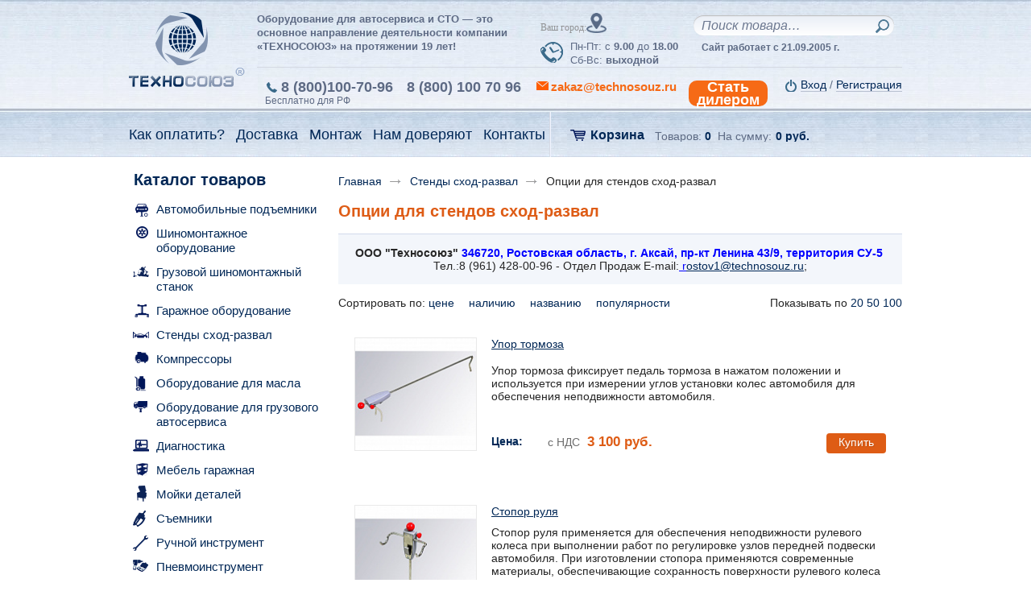

--- FILE ---
content_type: text/html; charset=UTF-8
request_url: https://sevastopol.technosouz.ru/category/stendy-skhod-razval/dop-optsii/
body_size: 29003
content:
    <!DOCTYPE html>
            <html lang="ru">

    <head>
        <meta http-equiv="Content-Type" content="text/html; charset=utf-8" />
        <!--   	<meta name="viewport" content="width=device-width, initial-scale=1, maximum-scale=1, user-scalable=0" /> -->
        <meta name="viewport" content="width=device-width, initial-scale=1.0">
        <meta name="format-detection" content="telephone=no" />
        <meta name="format-detection" content="address=no"/>
        <meta name="SKYPE_TOOLBAR" content="SKYPE_TOOLBAR_PARSER_COMPATIBLE" />

        <title>Купить дополнительные опции для стендов сход развал в Севастополе - Техносоюз</title>
        <meta name="robots" content="index, follow" />
        <meta name="keywords" content="Keywords" />
        <meta name="description" content="На сайте technosouz.ru предлагаются высококачественное оборудование для автосервиса. Опции для стендов сход-развал по низким ценам в Севастополе. Быстрая доставка по России." />

        <meta property="og:image" content="https://www.technosouz.ru/local/templates/john/images/header_logo.png" />

        <link rel="shortcut icon" href="/local/templates/john/icons/favicon.png" type="image/png">
        <link rel="shortcut icon" type="image/x-icon" href="/local/templates/john/icons/favicon.ico" />
        <link rel="apple-touch-icon" href="/local/templates/john/icons/favicon.ico"/>

                                
                
                        
                                                                                                
        <link href="/bitrix/css/main/bootstrap.css?1590920533141508" type="text/css"  rel="stylesheet" />
<link href="/bitrix/css/main/font-awesome.css?159092053328777" type="text/css"  rel="stylesheet" />
<link href="/bitrix/js/ui/design-tokens/dist/ui.design-tokens.css?172959178926358" type="text/css"  rel="stylesheet" />
<link href="/bitrix/js/ui/fonts/opensans/ui.font.opensans.css?16642796182555" type="text/css"  rel="stylesheet" />
<link href="/bitrix/js/main/popup/dist/main.popup.bundle.css?175992758431694" type="text/css"  rel="stylesheet" />
<link href="/local/templates/john/components/bitrix/catalog/catalog/style.css?1657285835697" type="text/css"  rel="stylesheet" />
<link href="/local/templates/john/components/bitrix/catalog/catalog/bitrix/catalog.section.list/new/style.css?16572856807305" type="text/css"  rel="stylesheet" />
<link href="/bitrix/components/bitrix/system.pagenavigation/templates/round/style.css?15909204962917" type="text/css"  rel="stylesheet" />
<link href="/local/templates/john/components/bitrix/catalog/catalog/bitrix/catalog.section/.default_new/style.css?165728552237606" type="text/css"  rel="stylesheet" />
<link href="/local/templates/john/components/bitrix/catalog/catalog/bitrix/catalog.section/.default_new/themes/blue/style.css?16572857524900" type="text/css"  rel="stylesheet" />
<link href="/local/templates/john/css/reset.min.css?16572859752257" type="text/css"  data-template-style="true"  rel="stylesheet" />
<link href="/local/templates/john/css/jquery.fancybox.min-3.css?165728557717412" type="text/css"  data-template-style="true"  rel="stylesheet" />
<link href="/local/templates/john/css/tiny-slider.css?16572859862178" type="text/css"  data-template-style="true"  rel="stylesheet" />
<link href="/local/templates/john/css/jquery.bxslider.css?16572858023888" type="text/css"  data-template-style="true"  rel="stylesheet" />
<link href="/local/templates/john/js/form_master/css/dropdown.css?16572859122677" type="text/css"  data-template-style="true"  rel="stylesheet" />
<link href="/local/templates/john/js/form_master/css/themes/light/dropdown.css?16572857724471" type="text/css"  data-template-style="true"  rel="stylesheet" />
<link href="/local/templates/john/custom.css?173277952010257" type="text/css"  data-template-style="true"  rel="stylesheet" />
<link href="/local/templates/john/components/bitrix/sale.basket.basket.line/basket-line/style.css?16572857993946" type="text/css"  data-template-style="true"  rel="stylesheet" />
<link href="/bitrix/components/sotbit/regions.choose/templates/.default/style.css?17295072146535" type="text/css"  data-template-style="true"  rel="stylesheet" />
<link href="/local/templates/john/components/bitrix/system.auth.form/new/style.css?1657285752443" type="text/css"  data-template-style="true"  rel="stylesheet" />
<link href="/local/templates/john/components/bitrix/menu/MainMenu/style.css?1657285829679" type="text/css"  data-template-style="true"  rel="stylesheet" />
<link href="/local/templates/john/components/bitrix/news.list/managers-left/style.css?1657285580150" type="text/css"  data-template-style="true"  rel="stylesheet" />
<link href="/local/templates/john/components/bitrix/breadcrumb/breadcrumb2/style.css?1657285794563" type="text/css"  data-template-style="true"  rel="stylesheet" />
<link href="/local/templates/john/components/bitrix/news.list/header-message/style.css?16572858003920" type="text/css"  data-template-style="true"  rel="stylesheet" />
<link href="/local/templates/john/components/bitrix/news.list/header-message/themes/blue/style.css?1657285658251" type="text/css"  data-template-style="true"  rel="stylesheet" />
<link href="/local/templates/john/components/bitrix/news.list/managers-bottom/style.css?1657285580150" type="text/css"  data-template-style="true"  rel="stylesheet" />
<link href="/local/templates/john/styles.css?16572859411165" type="text/css"  data-template-style="true"  rel="stylesheet" />
<link href="/local/templates/john/template_styles.css?1702891627165256" type="text/css"  data-template-style="true"  rel="stylesheet" />
        <script>if(!window.BX)window.BX={};if(!window.BX.message)window.BX.message=function(mess){if(typeof mess==='object'){for(let i in mess) {BX.message[i]=mess[i];} return true;}};</script>
<script>(window.BX||top.BX).message({"pull_server_enabled":"N","pull_config_timestamp":0,"shared_worker_allowed":"Y","pull_guest_mode":"N","pull_guest_user_id":0,"pull_worker_mtime":1759927539});(window.BX||top.BX).message({"PULL_OLD_REVISION":"Для продолжения корректной работы с сайтом необходимо перезагрузить страницу."});</script>
<script>(window.BX||top.BX).message({"JS_CORE_LOADING":"Загрузка...","JS_CORE_NO_DATA":"- Нет данных -","JS_CORE_WINDOW_CLOSE":"Закрыть","JS_CORE_WINDOW_EXPAND":"Развернуть","JS_CORE_WINDOW_NARROW":"Свернуть в окно","JS_CORE_WINDOW_SAVE":"Сохранить","JS_CORE_WINDOW_CANCEL":"Отменить","JS_CORE_WINDOW_CONTINUE":"Продолжить","JS_CORE_H":"ч","JS_CORE_M":"м","JS_CORE_S":"с","JSADM_AI_HIDE_EXTRA":"Скрыть лишние","JSADM_AI_ALL_NOTIF":"Показать все","JSADM_AUTH_REQ":"Требуется авторизация!","JS_CORE_WINDOW_AUTH":"Войти","JS_CORE_IMAGE_FULL":"Полный размер"});</script>

<script src="/bitrix/js/main/core/core.js?1759927633511455"></script>

<script>BX.Runtime.registerExtension({"name":"main.core","namespace":"BX","loaded":true});</script>
<script>BX.setJSList(["\/bitrix\/js\/main\/core\/core_ajax.js","\/bitrix\/js\/main\/core\/core_promise.js","\/bitrix\/js\/main\/polyfill\/promise\/js\/promise.js","\/bitrix\/js\/main\/loadext\/loadext.js","\/bitrix\/js\/main\/loadext\/extension.js","\/bitrix\/js\/main\/polyfill\/promise\/js\/promise.js","\/bitrix\/js\/main\/polyfill\/find\/js\/find.js","\/bitrix\/js\/main\/polyfill\/includes\/js\/includes.js","\/bitrix\/js\/main\/polyfill\/matches\/js\/matches.js","\/bitrix\/js\/ui\/polyfill\/closest\/js\/closest.js","\/bitrix\/js\/main\/polyfill\/fill\/main.polyfill.fill.js","\/bitrix\/js\/main\/polyfill\/find\/js\/find.js","\/bitrix\/js\/main\/polyfill\/matches\/js\/matches.js","\/bitrix\/js\/main\/polyfill\/core\/dist\/polyfill.bundle.js","\/bitrix\/js\/main\/core\/core.js","\/bitrix\/js\/main\/polyfill\/intersectionobserver\/js\/intersectionobserver.js","\/bitrix\/js\/main\/lazyload\/dist\/lazyload.bundle.js","\/bitrix\/js\/main\/polyfill\/core\/dist\/polyfill.bundle.js","\/bitrix\/js\/main\/parambag\/dist\/parambag.bundle.js"]);
</script>
<script>BX.Runtime.registerExtension({"name":"ui.design-tokens","namespace":"window","loaded":true});</script>
<script>BX.Runtime.registerExtension({"name":"ui.fonts.opensans","namespace":"window","loaded":true});</script>
<script>BX.Runtime.registerExtension({"name":"main.popup","namespace":"BX.Main","loaded":true});</script>
<script>BX.Runtime.registerExtension({"name":"popup","namespace":"window","loaded":true});</script>
<script type="extension/settings" data-extension="currency.currency-core">{"region":"ru"}</script>
<script>BX.Runtime.registerExtension({"name":"currency.currency-core","namespace":"BX.Currency","loaded":true});</script>
<script>BX.Runtime.registerExtension({"name":"currency","namespace":"window","loaded":true});</script>
<script>(window.BX||top.BX).message({"ARTURGOLUBEV_ABANDONED_JS_MODULE":"Ловец заказов: ","ARTURGOLUBEV_ABANDONED_JS_MODULE_STANDART":"Ловец заказов (оформление заказа): ","ARTURGOLUBEV_ABANDONED_JS_MODULE_FAST":"Ловец заказов (заказ в 1 клик): ","ARTURGOLUBEV_ABANDONED_JS_FIND":"найдено","ARTURGOLUBEV_ABANDONED_JS_NOFIND":"не найдено","ARTURGOLUBEV_ABANDONED_JS_INIT":"активация","ARTURGOLUBEV_ABANDONED_JS_F_EMAIL":"поле Email ","ARTURGOLUBEV_ABANDONED_JS_F_NAME":"поле Имя ","ARTURGOLUBEV_ABANDONED_JS_F_PHONE":"поле Телефон ","ARTURGOLUBEV_ABANDONED_JS_F_PRODUCT":"поле Продукт ","ARTURGOLUBEV_ABANDONED_JS_F_PHONE_OFF":"Обязательное поле телефон отсутствует!","ARTURGOLUBEV_ABANDONED_JS_MODE_ON":"сбор Активен и собирает информацию! ","ARTURGOLUBEV_ABANDONED_JS_MODE_OFF":"сбор НЕ активен, т.к. поля не найдены! ","ARTURGOLUBEV_ABANDONED_JS_AJAX_STANDART":"результат обработки данных - "});</script>
<script>BX.Runtime.registerExtension({"name":"ag_abandoned_main","namespace":"window","loaded":true});</script>
<script>(window.BX||top.BX).message({"LANGUAGE_ID":"ru","FORMAT_DATE":"DD.MM.YYYY","FORMAT_DATETIME":"DD.MM.YYYY HH:MI:SS","COOKIE_PREFIX":"SMTS_BITRIX","SERVER_TZ_OFFSET":"10800","UTF_MODE":"Y","SITE_ID":"s1","SITE_DIR":"\/","USER_ID":"","SERVER_TIME":1768433046,"USER_TZ_OFFSET":0,"USER_TZ_AUTO":"Y","bitrix_sessid":"a3533d7662e334253421aae80896f1a4"});</script>


<script src="/bitrix/js/pull/protobuf/protobuf.js?1597262994274055"></script>
<script src="/bitrix/js/pull/protobuf/model.js?159726299470928"></script>
<script src="/bitrix/js/main/core/core_promise.js?15909204875220"></script>
<script src="/bitrix/js/rest/client/rest.client.js?161668406117414"></script>
<script src="/bitrix/js/pull/client/pull.client.js?175992754083861"></script>
<script src="/bitrix/js/main/popup/dist/main.popup.bundle.js?1767032084119952"></script>
<script src="/bitrix/js/currency/currency-core/dist/currency-core.bundle.js?17295914228800"></script>
<script src="/bitrix/js/currency/core_currency.js?17295914221181"></script>


        <script src="/local/templates/john/js/core/jquery.min.js?165728549484380"></script>
<script src="/local/templates/john/js/jquery.fancybox.min.js?165728549868210"></script>
<script src="/local/templates/john/js/jquery.maskedinput.min.js?16572857804330"></script>
<script src="/local/templates/john/js/tiny-slider.js?170294957331858"></script>
<script src="/local/templates/john/js/script.js?171316995726633"></script>
<script src="/local/templates/john/js/jquery.bxslider.min.js?165728556119674"></script>
<script src="/local/templates/john/js/core/bootstrap.min.js?165728552437107"></script>
<script src="/local/templates/john/js/form_master/js/core.js?16572856618466"></script>
<script src="/local/templates/john/js/form_master/js/dropdown.js?16572856519271"></script>
<script src="/local/templates/john/js/jCarouselLite.js?165728559014761"></script>
<script src="/local/templates/john/components/bitrix/sale.basket.basket.line/basket-line/script.js?16572857375292"></script>
<script src="/bitrix/components/sotbit/regions.choose/templates/.default/script.js?17430637119010"></script>
<script src="/local/components/custom/sections.index/templates/left/script.js?1657285657250"></script>
<script src="/local/templates/john/components/bitrix/news.list/header-message/script.js?16572857574815"></script>
<script src="/local/templates/john/components/bitrix/catalog/catalog/bitrix/catalog.section/.default_new/script.js?165728551839669"></script>

        
        
        <script type="text/javascript">
            $(document).ready(function() {
                $(".various-tabs").fancybox({
                    maxWidth	: 800,
                    maxHeight	: 600,
                    fitToView	: false,
                    width		: '100%',
                    height		: '100%',
                    autoSize	: false,
                    closeClick	: false,
                    openEffect	: 'none',
                    closeEffect	: 'none'
                });
            });
        </script>

        <meta name="yandex-verification" content="640f9fa1f8aabfef" />

        <meta name="google-site-verification" content="Ok72bHWfjoFb0ol8S4xZnRo1W2z6i9qeL0ynF687WJQ" />
        <script>
            (function(i,s,o,g,r,a,m){i['GoogleAnalyticsObject']=r;i[r]=i[r]||function(){
                (i[r].q=i[r].q||[]).push(arguments)},i[r].l=1*new Date();a=s.createElement(o),
                m=s.getElementsByTagName(o)[0];a.async=1;a.src=g;m.parentNode.insertBefore(a,m)
            })(window,document,'script','//www.google-analytics.com/analytics.js','ga');
            ga('create', 'UA-25695404-1', 'auto', {'siteSpeedSampleRate': 30});
            ga('send', 'pageview');
        </script>
                    </head>
<body>


    <div id="panel" class="body__bxPanel"></div>

<div id="wrapper">

        <div class="modal fade" id="modal_requestcredit" tabindex="-1" role="dialog" aria-labelledby="Label_requestcredit">
        <div class="modal-dialog" role="document">
            <div class="modal-content">
                <div class="modal-header">
                    <button type="button" class="close" data-dismiss="modal" aria-label="Close"><span aria-hidden="true">&times;</span></button>
                    <span class="modal-title" id="Label_RequestCredit">Рассрочка платежа</span>
                </div>
                <div class="modal-body">
                    <div class="feedback_form" id="RequestCredit_form_block">
                        <div id="RequestCredit_form_error" class="errortext"></div>
                        <p>Оставьте свой номер, и мы свяжемся с Вами.</p>
                        <form action="comment" id="form-RequestCredit" enctype="multipart/form-data" name="RequestCredit">
                            <div class="feedback_form_line">
                                <div class="text_line"><input type="text" class="text" placeholder="Введите Ваш телефон" name="phone" id="sendmail_phone"/></div>
                                <div class="clear"></div>
                            </div>
                            <div class="feedback_form_line">
                            Антибот. Решите задачу:<span class="form-required starrequired">*</span><br>
                            <div class="text_line"><input type="text" class="text" placeholder=" один сложить с wестью=?" name="meat" id="sendmail_meat"/></div>
                            <div class="clear"></div>
                            </div>
                            <input type="hidden" id="RequestCreditPAGEURL" name="PAGEURL" value="https://sevastopol.technosouz.ru/category/stendy-skhod-razval/dop-optsii/">
                            <div class="feedback_form_btn"><input type="button" name="submit" onclick="SendmailRequestCredit();return false;" class="btn" value="Отправить"/><div class="clear"></div></div>
                        </form>
                    </div>
                </div>
            </div>
        </div>
    </div> <!-- // Modal -->

    <div class="modal fade" id="modal_income" tabindex="-1" role="dialog" aria-labelledby="Label_income">
        <div class="modal-dialog" role="document">
            <div class="modal-content">
                <div class="modal-header">
                    <button type="button" class="close" data-dismiss="modal" aria-label="Close"><span aria-hidden="true">&times;</span></button>
                    <span class="modal-title" id="Label_income">Уведомить о поступлении</span>
                </div>
                <div class="modal-body">
                    <div class="feedback_form" id="income_form_block">
                        <div id="income_form_error" class="errortext"></div>
                        <p>Оставьте свой номер, и мы свяжемся с Вами.</p>
                        <form id="form-income" enctype="multipart/form-data" name="income">
                            <div class="feedback_form_line">
                                <div class="feedback_form_line">
                                    <div class="text_line"><input type="text" class="text" placeholder="Введите Ваш телефон" name="phone" id="sendmail_phone"/></div>
                                    <div class="clear"></div>
                                </div>
                                <label for="meat">Антибот<span class="form-required starrequired">*</span></label>
                                <div class="text_line"><input type="text" class="text" placeholder="Решите задачу: один сложить с wестью=?" name="meat" id="sendmail_meat"/></div>
                                <div class="clear"></div>
                            </div>
                            <input type="hidden" id="incomePAGEURL" name="PAGEURL" value="https://sevastopol.technosouz.ru/category/stendy-skhod-razval/dop-optsii/">
                            <div class="feedback_form_btn"><input type="button" name="submit" onclick="SendmailIncome();return false;" class="btn" value="Отправить"/><div class="clear"></div></div>

                        </form>
                    </div>
                </div>
            </div>
        </div>
    </div> <!-- // Modal -->

    <div class="modal fade" id="modal_CheefMSG" tabindex="-1" role="dialog" aria-labelledby="Label_CheefMSG">
        <div class="modal-dialog" role="document">
            <div class="modal-content">
                <div class="modal-header">
                    <button type="button" class="close" data-dismiss="modal" aria-label="Close"><span aria-hidden="true">&times;</span></button>
                    <span class="modal-title" id="Label_CheefMSG">Письмо директору</span>
                </div>
                <div class="modal-body">
                    <div class="feedback_form" id="form-CheefMSG_form_block">
                        <div id="sendmail_form_error" class="errortext"></div>

                        <script src="https://forms.yandex.ru/_static/embed.js"></script><iframe src="https://forms.yandex.ru/u/668bf27902848f614d8ea941/?iframe=1" frameborder="0" name="ya-form-668bf27902848f614d8ea941" width="650"></iframe>

                    </div>
                </div>
            </div>
        </div>
    </div>
    

    
    
    <div id="mini">
        <div class="inner">
            <a class="logo" href="/"><img src="/local/templates/john/images/header_logo.png" alt=""/></a>

            <div class="header_contacts_item"><span class="phone"><a href="tel:88001007096">8 (800)100-70-96</a></span>Бесплатно для РФ</div>

            <div class="mini_basket">
                
<script>
	var bx_basket1 = new BitrixSmallCart;
</script>

<div id="bx_basket1" class="bx-basket bx-opener">
	<!--'start_frame_cache_bx_cart_block'-->
<div class="bx-hdr-profile">
	
		<div class="header_cart_box_name"><a href="/personal/cart/">Корзина</a></div>
			<div class="header_cart_box_value">
		  Товаров: <a href="/personal/cart/">0</a>
												На сумму: <a href="/personal/cart/" class="currency">0 руб.</a> 
									  
		</div>
	
	<div class="clear"></div>


		
		
		

			
</div>
<!--'end_frame_cache_bx_cart_block'--></div>

<script>
	bx_basket1.siteId       = 's1';
	bx_basket1.cartId       = 'bx_basket1';
	bx_basket1.ajaxPath     = '/bitrix/components/bitrix/sale.basket.basket.line/ajax.php';
	bx_basket1.templateName = 'basket-line';
	bx_basket1.arParams     =  {'COMPONENT_TEMPLATE':'basket-line','PATH_TO_BASKET':'/personal/cart/','SHOW_NUM_PRODUCTS':'Y','SHOW_TOTAL_PRICE':'Y','SHOW_EMPTY_VALUES':'Y','SHOW_PERSONAL_LINK':'N','PATH_TO_PERSONAL':'/personal/','SHOW_AUTHOR':'N','PATH_TO_REGISTER':'/login/','PATH_TO_PROFILE':'/personal/','SHOW_PRODUCTS':'N','POSITION_FIXED':'N','POSITION_HORIZONTAL':'right','POSITION_VERTICAL':'top','SHOW_DELAY':'N','SHOW_NOTAVAIL':'N','SHOW_SUBSCRIBE':'N','SHOW_IMAGE':'Y','SHOW_PRICE':'Y','SHOW_SUMMARY':'Y','PATH_TO_ORDER':'/personal/order/make/','CACHE_TYPE':'A','HIDE_ON_BASKET_PAGES':'Y','SHOW_REGISTRATION':'N','PATH_TO_AUTHORIZE':'/login/','MAX_IMAGE_SIZE':'70','AJAX':'N','~COMPONENT_TEMPLATE':'basket-line','~PATH_TO_BASKET':'/personal/cart/','~SHOW_NUM_PRODUCTS':'Y','~SHOW_TOTAL_PRICE':'Y','~SHOW_EMPTY_VALUES':'Y','~SHOW_PERSONAL_LINK':'N','~PATH_TO_PERSONAL':'/personal/','~SHOW_AUTHOR':'N','~PATH_TO_REGISTER':'/login/','~PATH_TO_PROFILE':'/personal/','~SHOW_PRODUCTS':'N','~POSITION_FIXED':'N','~POSITION_HORIZONTAL':'right','~POSITION_VERTICAL':'top','~SHOW_DELAY':'N','~SHOW_NOTAVAIL':'N','~SHOW_SUBSCRIBE':'N','~SHOW_IMAGE':'Y','~SHOW_PRICE':'Y','~SHOW_SUMMARY':'Y','~PATH_TO_ORDER':'/personal/order/make/','~CACHE_TYPE':'A','~HIDE_ON_BASKET_PAGES':'Y','~SHOW_REGISTRATION':'N','~PATH_TO_AUTHORIZE':'/login/','~MAX_IMAGE_SIZE':'70','~AJAX':'N','cartId':'bx_basket1'}; // TODO \Bitrix\Main\Web\Json::encode
	bx_basket1.closeMessage = 'Скрыть';
	bx_basket1.openMessage  = 'Раскрыть';
	bx_basket1.activate();
</script>
            </div>

            <div class="search_holder">
                <div class="search_box">
                    <div class="search-form">
    <form action="/search/index.php">
            <input type="text" class="text" name="q" value="" size="15" maxlength="50" placeholder="Поиск товара…" />
        <input class="custom-search-button" name="s" type="submit" value="Поиск"/>
    
    </form>
</div>                </div>
            </div>

        </div>
    </div>

    <header>
        <div class="header_top th-header-top-mobile">
            <div class="inner">
                <div class="header_logo"><a href="/"><img src="/local/templates/john/images/header_logo.png" width="144" height="94" alt=""/></a></div>
                <div class="header_top_right th-header-top-mobile__right">
                    <div class="header_top_right_desc">
                        <span class="th-slogan-mobile-visible">Оборудование для автосервиса и СТО</span><span class="th-slogan-mobile-hidden"> — это основное направление деятельности компании «ТЕХНОСОЮЗ» на протяжении 19 лет!</span>                    </div>
                    <div class="header_schedule th-header-schedule">

                        <div class="th-header-schedule__left">
                                                            <!--'start_frame_cache_W3XK6f'-->
<div class="select-city-wrap" id="regions_choose_component">
    <div class="select-city__block">
        <span class="select-city__block__text">Ваш город: </span>
        <span class="select-city__block__text-city" data-entity="select-city__block__text-city">  </span>
    </div>
</div>
<div class="select-city__dropdown-wrap" id="regions_choose_component_dropdown" style="display: none;">
    <div class="select-city__dropdown">
        <div class="select-city__dropdown__title-wrap">
        <span class="select-city__dropdown__title" data-entity="select-city__dropdown__title">
            Ваш город ###?        </span>
        </div>
        <div class="select-city__dropdown__choose-wrap">
            <span class="select-city__dropdown__choose__yes select-city__dropdown__choose"
                data-entity="select-city__dropdown__choose__yes"
                >Да            </span>
            <span class="select-city__dropdown__choose__no select-city__dropdown__choose"
                data-entity="select-city__dropdown__choose__no"
            >
                Нет            </span>
        </div>
    </div>
</div>
<div id="regon_choose_select-city__modal" class="select-city__modal" style="display: none;">
    <div class="select-city__modal-wrap">
        <div class="select-city__close" data-entity="select-city__close"></div>
        <div class="select-city__modal__title-wrap">
            <p class="select-city__modal__title">Ваш город:
                <span data-entity="select-city__js"></span></p>
        </div>
        <div class="select-city__modal__list-wrap">
            <span class="select-city__modal__list__title">Неправильно определили? Выберите из списка:</span>
        </div>
        <div class="select-city__modal__list" data-entity="select-city__modal__list">
            <!-- region names -->
        </div>
        <div class="select-city__modal__submit-wrap">
            <div class="select-city__modal__submit__title-wrap">
                <span class="select-city__modal__submit__title">Или укажите в строке ниже:</span>
            </div>
            <div class="select-city__modal__submit__block-wrap">
                <div class="select-city__modal__submit__block-wrap__input_wrap">
                    <div class="select-city__modal__submit__block-wrap__input_wrap_error"
                            style="display:none;"
                            data-entity="select-city__modal__submit__block-wrap__input_wrap_error"
                    >Указанный регион не найден</div>
                    <input value="" type="text" class="select-city__modal__submit__input" data-entity="select-city__modal__submit__input">
                    <div class="select-city__modal__submit__vars" data-entity="select-city__modal__submit__vars" style="display: none;"></div>
                </div>
                <input type="submit" name="submit"
                        value="Выбрать"
                        class="select-city__modal__submit__btn" data-entity="select-city__modal__submit__btn">
            </div>
        </div>
    </div>
</div>
<div id="regon_choose_modal__overlay" class="modal__overlay" style="display: none;"></div>
<script>
    $componentRegionsChoose = new RegionsChoose();
</script>
<!--'end_frame_cache_W3XK6f'-->                            

                        </div><!-- /th-header-schedule__left -->

                        <div class="header_schedule_icon"></div>

                        <div class="header_schedule_text">
                            Пн-Пт: с <span>9.00</span> до <span>18.00</span><br />
                            Сб-Вс: <span>выходной</span>
                        </div>

                        <div class="clear"></div>

                    </div><!-- /th-header-schedule -->


                    <div class="search_holder th-search-holder-mobile">
                        <div class="search_box">
                            <div class="search-form">
    <form action="/search/index.php">
            <input type="text" class="text" name="q" value="" size="15" maxlength="50" placeholder="Поиск товара…" />
        <input class="custom-search-button" name="s" type="submit" value="Поиск"/>
    
    </form>
</div>                        </div>

                        <div class="th-header-authorization-mobile">
                            
<div class="bx-system-auth-form">



<noindex><a href="/auth/"><span>Вход</span></a> / <a href="/auth/?register=yes"  rel="nofollow"><span>Регистрация</span></a></noindex>


</div>
                        </div>
                                                <div class="header_contacts_item" style="font-weight: bolder;">Сайт работает с 21.09.2005 г.</div>
                    </div>
                                        <div class="clear"></div>
                    <div class="header_contacts th-header-contacts-mobile">
                        <div class="th-header-contacts-mobile__order">
                            <a data-toggle="modal" href="javascript:void(0);"  data-target="#modal_sendmail" style="color:#f66a16 ">Написать письмо</a>
                        </div>
                        <div class="header_contacts_item"><span class="phone"><a href="tel:88001007096">8 (800)100-70-96</a></span>Бесплатно для РФ</div>
                        <div class="header_contacts_item"><span>    <a href="tel:8 (800) 100 70 96">8 (800) 100 70 96</a>
</span></div>
                                                                        <div class="header_contacts_item th-header-order-mobile-hidden item_4" >
                           
                                                        <a href="mailto:zakaz@technosouz.ru"><span class="th-btn-write-letter mail">zakaz@technosouz.ru</span></a>
                            <div style="padding-right: 15px"></div><a href="/dealerstart/" class="hidden-sm hidden-xs"><span style="padding-left: 10px;padding-right:10px;text-align: center;color: white;background-color: #f66a16;border-radius: 10px">Стать<br>дилером</span></a>
                                                    </div>
                        <div class="right">
                            <div class="th-header-authentication">
                                
<div class="bx-system-auth-form">



<noindex><a href="/auth/"><span>Вход</span></a> / <a href="/auth/?register=yes"  rel="nofollow"><span>Регистрация</span></a></noindex>


</div>                            </div><!-- /th-header-authentication -->
                        </div>
                        <div class="clear"></div>
                    </div>
                </div>
                <div class="clear"></div>
            </div>
        </div>
        <div id="headerContainer" class="header_bottom th-header-bottom-mobile">
            <div class="inner">

                <div class="header_nav">

                    


<button id="mainMenuToggle" class="th-hamburger hamburger hamburger--spring" type="button">
    <span class="hamburger-box">
        <span class="hamburger-inner"></span>
    </span>
</button>

<ul id="mainMenu" class="th-main-menu">
		 
		  
			<li><a href="/kak-oplatit/"><span>Как оплатить?</span></a></li>
		
			<li><a href="/dostavka/"><span>Доставка</span></a></li>
		
			<li><a href="/servis/"><span>Монтаж</span></a></li>
		
			<li><a href="/trust/"><span>Нам доверяют</span></a></li>
		
			<li><a href="/kontakty/"><span>Контакты</span></a></li>
		

</ul>

                    <div class="clear"></div>
                </div>
                <div class="header_cart_box">

                    
<script>
	var bx_basket2 = new BitrixSmallCart;
</script>

<div id="bx_basket2" class="bx-basket bx-opener">
	
<div class="bx-hdr-profile">
	
		<div class="header_cart_box_name"><a href="/personal/cart/">Корзина</a></div>
			<div class="header_cart_box_value">
		  Товаров: <a href="/personal/cart/">0</a>
												На сумму: <a href="/personal/cart/" class="currency">0 руб.</a> 
									  
		</div>
	
	<div class="clear"></div>


		
		
		

			
</div>
</div>

<script>
	bx_basket2.siteId       = 's1';
	bx_basket2.cartId       = 'bx_basket2';
	bx_basket2.ajaxPath     = '/bitrix/components/bitrix/sale.basket.basket.line/ajax.php';
	bx_basket2.templateName = 'basket-line';
	bx_basket2.arParams     =  {'COMPONENT_TEMPLATE':'basket-line','PATH_TO_BASKET':'/personal/cart/','SHOW_NUM_PRODUCTS':'Y','SHOW_TOTAL_PRICE':'Y','SHOW_EMPTY_VALUES':'Y','SHOW_PERSONAL_LINK':'N','PATH_TO_PERSONAL':'/personal/','SHOW_AUTHOR':'N','PATH_TO_REGISTER':'/login/','PATH_TO_PROFILE':'/personal/','SHOW_PRODUCTS':'N','POSITION_FIXED':'N','POSITION_HORIZONTAL':'right','POSITION_VERTICAL':'top','SHOW_DELAY':'N','SHOW_NOTAVAIL':'N','SHOW_SUBSCRIBE':'N','SHOW_IMAGE':'Y','SHOW_PRICE':'Y','SHOW_SUMMARY':'Y','PATH_TO_ORDER':'/personal/order/make/','CACHE_TYPE':'A','HIDE_ON_BASKET_PAGES':'Y','SHOW_REGISTRATION':'N','PATH_TO_AUTHORIZE':'/login/','MAX_IMAGE_SIZE':'70','AJAX':'N','~COMPONENT_TEMPLATE':'basket-line','~PATH_TO_BASKET':'/personal/cart/','~SHOW_NUM_PRODUCTS':'Y','~SHOW_TOTAL_PRICE':'Y','~SHOW_EMPTY_VALUES':'Y','~SHOW_PERSONAL_LINK':'N','~PATH_TO_PERSONAL':'/personal/','~SHOW_AUTHOR':'N','~PATH_TO_REGISTER':'/login/','~PATH_TO_PROFILE':'/personal/','~SHOW_PRODUCTS':'N','~POSITION_FIXED':'N','~POSITION_HORIZONTAL':'right','~POSITION_VERTICAL':'top','~SHOW_DELAY':'N','~SHOW_NOTAVAIL':'N','~SHOW_SUBSCRIBE':'N','~SHOW_IMAGE':'Y','~SHOW_PRICE':'Y','~SHOW_SUMMARY':'Y','~PATH_TO_ORDER':'/personal/order/make/','~CACHE_TYPE':'A','~HIDE_ON_BASKET_PAGES':'Y','~SHOW_REGISTRATION':'N','~PATH_TO_AUTHORIZE':'/login/','~MAX_IMAGE_SIZE':'70','~AJAX':'N','cartId':'bx_basket2'}; // TODO \Bitrix\Main\Web\Json::encode
	bx_basket2.closeMessage = 'Скрыть';
	bx_basket2.openMessage  = 'Раскрыть';
	bx_basket2.activate();
</script>

                </div>
                
                <div class="clear"></div>
            </div>
        </div>
        <div class="shade"></div>
    </header>

    <div id="content">
    <div class="inner">
    <aside>
        <div class="catalogue_nav">
            <div class="left_name">Каталог товаров</div>
            <nav>
                
<button id="catalogMenuToggle" class="th-hamburger th-hamburger_catalog hamburger hamburger--spring" type="button">
    <span class="hamburger-box">
        <span class="hamburger-inner"></span>
    </span>
</button>

<ul id="catalogMenu" class="th-catalog-menu">
						<li class="item_1">
				<div class="sep"></div>
				<div class="icon"></div>
									<a href="/category/avtomobilnye-podemniki/">Автомобильные подъемники</a>
													<div class="sub_nav">
						<ul>
																							<li><a href="/category/avtomobilnye-podemniki/dvukhstoechnye/">Двухстоечные</a></li>
																							<li><a href="/category/avtomobilnye-podemniki/chetyryekhstoechnye/">Четырёхстоечные</a></li>
																							<li><a href="/category/avtomobilnye-podemniki/nozhnichnye/">Ножничные</a></li>
																							<li><a href="/category/avtomobilnye-podemniki/dlya-skhod-razvala/">Для сход-развала</a></li>
																							<li><a href="/category/avtomobilnye-podemniki/dlya-shinomontazha/">Для шиномонтажа</a></li>
																							<li><a href="/category/avtomobilnye-podemniki/s-verkhney-sinkhronizatsiey/">С верхней синхронизацией</a></li>
																							<li><a href="/category/avtomobilnye-podemniki/dlya-gruzovykh-avto/">Для грузовых авто</a></li>
																							<li><a href="/category/avtomobilnye-podemniki/kanavnye/">Канавные</a></li>
																							<li><a href="/category/avtomobilnye-podemniki/podemnik-3-t/">Подъемник 3 т</a></li>
																							<li><a href="/category/avtomobilnye-podemniki/podemnik-4-tonny/">Подъемник 4т</a></li>
																							<li><a href="/category/avtomobilnye-podemniki/podemnik-5-tonn/">Подъемник 5 тонн</a></li>
																							<li><a href="/category/avtomobilnye-podemniki/podkatnye/">Подкатные</a></li>
																							<li><a href="/category/avtomobilnye-podemniki/elektromekhanicheskie/">Электромеханические</a></li>
																							<li><a href="/category/garazhnoe-oborudovanie/podstavki-dlya-avto/">Подставки страховочные</a></li>
																							<li><a href="/category/avtomobilnye-podemniki/odnostoechnye/">Одностоечные</a></li>
																							<li><a href="/category/avtomobilnye-podemniki/aksessuary-k-podemnikam/">Аксессуары к подъемникам</a></li>
																							<li><a href="/category/zapchasti-dlya-oborudovaniya/zapchasti-dlya-podemnikov/">Запчасти для подъемников</a></li>
													</ul>
					</div>
							</li>
								<li class="item_2">
				<div class="sep"></div>
				<div class="icon"></div>
									<a href="/category/shinomontazhnoe-oborudovanie/">Шиномонтажное оборудование</a>
													<div class="sub_nav">
						<ul>
																							<li><a href="/category/shinomontazhnoe-oborudovanie/komplekty-dlya-shinomontazha/">Шиномонтажные комплекты</a></li>
																							<li><a href="/category/shinomontazhnoe-oborudovanie/shinomontazhnye-stanki/">Шиномонтажные станки легковые</a></li>
																							<li><a href="/category/shinomontazhnoe-oborudovanie/balansirovochnye-stanki/">Балансировочные станки легковые</a></li>
																							<li><a href="/category/garazhnoe-oborudovanie/domkraty/">Домкраты подкатные</a></li>
																							<li><a href="/category/shinomontazhnoe-oborudovanie/gaykovyerty/">Гайковёрты</a></li>
																							<li><a href="/category/shinomontazhnoe-oborudovanie/gaykoverty-akkumulyatornye/">Гайковерты аккумуляторные</a></li>
																							<li><a href="/category/kompressory/porshnevye/">Компрессоры поршневые</a></li>
																							<li><a href="/category/avtomobilnye-podemniki/dlya-shinomontazha/">Подъемники для шиномонтажа</a></li>
																							<li><a href="/category/shinomontazhnoe-oborudovanie/moyki-dlya-koles/">Мойки для колес</a></li>
																							<li><a href="/category/shinomontazhnoe-oborudovanie/bustery-vzryvnoy-nakachki/">Бустеры взрывной накачки</a></li>
																							<li><a href="/category/kompressory/shlangi/">Шланги и катушки</a></li>
																							<li><a href="/category/shinomontazhnoe-oborudovanie/vanny-dlya-shinomontazha/">Ванны для шиномонтажа</a></li>
																							<li><a href="/category/shinomontazhnoe-oborudovanie/balansirovochnye-konusy/">Балансировочные конусы</a></li>
																							<li><a href="/category/shinomontazhnoe-oborudovanie/bortorasshiriteli/">Борторасширители</a></li>
																							<li><a href="/category/shinomontazhnoe-oborudovanie/stanki-dlya-pravki-diskov/">Станки для правки дисков</a></li>
																							<li><a href="/category/shinomontazhnoe-oborudovanie/vulkanizatory/">Вулканизаторы</a></li>
																							<li><a href="/category/kompressory/perekhodniki/">Переходники</a></li>
																							<li><a href="/category/shinomontazhnoe-oborudovanie/nabory-dlya-remonta-shin/">Наборы для ремонта шин</a></li>
																							<li><a href="/category/shinomontazhnoe-oborudovanie/dop-oborudovanie/">Инструмент для шиномонтажа</a></li>
																							<li><a href="/category/garazhnoe-oborudovanie/svarka/argonodugovye-apparaty-tig/">Аргонодуговые аппараты TIG</a></li>
																							<li><a href="/category/shinomontazhnoe-oborudovanie/oborudovanie-dlya-mobilnogo-shinomontazha/">Оборудование для мобильного шиномонтажа</a></li>
																							<li><a href="/category/spetspredlozheniya/komplekty-dlya-gruzovogo-shinomontazha/">Спецпредложения для грузового шиномонтажа</a></li>
																							<li><a href="/category/shinomontazhnoe-oborudovanie/gruzovye-shinomontazhnye-stanki/">Грузовые шиномонтажные станки</a></li>
																							<li><a href="/category/shinomontazhnoe-oborudovanie/gruzovye-balansirovochnye-stanki/">Грузовые балансировочные станки</a></li>
													</ul>
					</div>
							</li>
								<li class="item_3">
				<div class="sep"></div>
				<div class="icon"></div>
									<a href="/category/shinomontazhnoe-oborudovanie/gruzovye-shinomontazhnye-stanki/">Грузовой шиномонтажный станок</a>
											</li>
								<li class="item_4">
				<div class="sep"></div>
				<div class="icon"></div>
									<a href="/category/garazhnoe-oborudovanie/">Гаражное оборудование</a>
													<div class="sub_nav">
						<ul>
																							<li><a href="/category/garazhnoe-oborudovanie/press-gidravlicheskiy/">Пресс гидравлический</a></li>
																							<li><a href="/category/garazhnoe-oborudovanie/krany/">Краны гаражные</a></li>
																							<li><a href="/category/garazhnoe-oborudovanie/domkraty/">Домкраты</a></li>
																							<li><a href="/category/garazhnoe-oborudovanie/stoyki-transmissionnye/">Стойки трансмиссионные</a></li>
																							<li><a href="/category/garazhnoe-oborudovanie/kantovateli-dvigatelya/">Кантователи двигателя</a></li>
																							<li><a href="/category/garazhnoe-oborudovanie/styazhki-pruzhin/">Стяжки пружин</a></li>
																							<li><a href="/category/garazhnoe-oborudovanie/klepalnye-stanki/">Клепальные станки</a></li>
																							<li><a href="/category/garazhnoe-oborudovanie/podstavki-dlya-avto/">Подставки для авто</a></li>
																							<li><a href="/category/garazhnoe-oborudovanie/moyki-detaley/">Мойки деталей</a></li>
																							<li><a href="/category/shinomontazhnoe-oborudovanie/gruzovye-shinomontazhnye-stanki/telezhki-dlya-snyatiya-koles/">Тележки для колес</a></li>
																							<li><a href="/category/garazhnoe-oborudovanie/stanki-dlya-protochki-diskov/">Станки для проточки дисков</a></li>
																							<li><a href="/category/garazhnoe-oborudovanie/rastyazhki-gidravlicheskie/">Растяжки гидравлические</a></li>
																							<li><a href="/category/garazhnoe-oborudovanie/puskozaryadnye-ustrojstva/">Пускозарядные устройства</a></li>
																							<li><a href="/category/garazhnoe-oborudovanie/svarka/">Сварка</a></li>
																							<li><a href="/category/elektroinstrument/elektrogeneratory-/">Генераторы и электрогенераторы</a></li>
																							<li><a href="/category/elektroinstrument/teplovye-pushki/">Тепловые пушки</a></li>
																							<li><a href="/category/ruchnoy-instrument/fonari-svetodiodnye/">Фонари светодиодные</a></li>
																							<li><a href="/category/garazhnoe-oborudovanie/sverlilnye-i-tochilnye-stanki/">Сверлильные и точильные станки</a></li>
																							<li><a href="/category/garazhnoe-oborudovanie/tiski/">Тиски</a></li>
																							<li><a href="/category/garazhnoe-oborudovanie/traversa-dlya-dvigatelya/">Траверса для двигателя</a></li>
																							<li><a href="/category/garazhnoe-oborudovanie/remontnoe-oborudovanie/">Ремонтное оборудование</a></li>
																							<li><a href="/category/garazhnoe-oborudovanie/stendy-dlya-opressovki-gbts/">Стенды для опрессовки ГБЦ</a></li>
																							<li><a href="/category/spetspredlozheniya/malyarno-kuzovnoe-oborudovanie/stapeli/">Стапель для кузовного ремонта</a></li>
																							<li><a href="/category/garazhnoe-oborudovanie/trubogiby/">Трубогибы</a></li>
																							<li><a href="/category/garazhnoe-oborudovanie/telezhki-dlya-perevozki-avto/">Тележки для перевозки авто</a></li>
																							<li><a href="/category/garazhnoe-oborudovanie/peskostruynyy-apparat/">Пескоструйный аппарат</a></li>
													</ul>
					</div>
							</li>
								<li class="item_5">
				<div class="sep"></div>
				<div class="icon"></div>
									<a href="/category/stendy-skhod-razval/">Стенды сход-развал</a>
													<div class="sub_nav">
						<ul>
																							<li><a href="/category/stendy-skhod-razval/3-d/">3D Стенды сход-развал</a></li>
																							<li><a href="/category/spetspredlozheniya/komplekt-chetyrekhstoechnye-podemniki-stend-skhod-razval-3d/">Подъемники + 3D стенды</a></li>
																							<li><a href="/category/stendy-skhod-razval/gruzovye/">Грузовые стенды сход-развал</a></li>
																							<li><a href="/category/avtomobilnye-podemniki/chetyryekhstoechnye/">Четырехстоечные подъемники</a></li>
																							<li><a href="/category/avtomobilnye-podemniki/kanavnye/">Траверсы для ямы</a></li>
																							<li><a href="/category/stendy-skhod-razval/stendy-kordovye/">Стенды кордовые</a></li>
																							<li><a href="/category/stendy-skhod-razval/stendy-lazernye-opticheskie/">Стенды лазерные, оптические</a></li>
																							<li><a href="/category/stendy-skhod-razval/podemniki-lazernye-stendy/">Подъемники + лазерные стенды</a></li>
																							<li><a href="/category/stendy-skhod-razval/povorotnye-krugi/">Поворотные круги</a></li>
																							<li><a href="/category/stendy-skhod-razval/yamnye-puti/">Ямные пути</a></li>
																							<li><a href="/category/stendy-skhod-razval/lineyka-dlya-razvala/">Линейка для развала</a></li>
																							<li><a href="/category/stendy-skhod-razval/nozhnichnye-podemniki-dlya-skhod-razvala/">Ножничные подъемники для сход-развала</a></li>
																							<li><a href="/category/stendy-skhod-razval/dop-optsii/">Опции для стендов сход-развал</a></li>
													</ul>
					</div>
							</li>
								<li class="item_6">
				<div class="sep"></div>
				<div class="icon"></div>
									<a href="/category/kompressory/">Компрессоры</a>
													<div class="sub_nav">
						<ul>
																							<li><a href="/category/kompressory/porshnevye/">Поршневые</a></li>
																							<li><a href="/category/kompressory/vintovye/">Винтовые</a></li>
																							<li><a href="/category/kompressory/resivery/">Ресиверы</a></li>
																							<li><a href="/category/kompressory/filtry/">Фильтры</a></li>
																							<li><a href="/category/kompressory/shlangi/">Шланги</a></li>
																							<li><a href="/category/kompressory/perekhodniki/">Переходники</a></li>
													</ul>
					</div>
							</li>
								<li class="item_7">
				<div class="sep"></div>
				<div class="icon"></div>
									<a href="/category/oborudovanie-dlya-masla/">Оборудование для масла</a>
													<div class="sub_nav">
						<ul>
																							<li><a href="/category/oborudovanie-dlya-masla/maslosborniki/">Маслосборники</a></li>
																							<li><a href="/category/oborudovanie-dlya-masla/nagnetateli-smazki/">Нагнетатели смазки</a></li>
																							<li><a href="/category/oborudovanie-dlya-masla/komplekty-dlya-razdachi-masla/">Комплекты для раздачи масла</a></li>
																							<li><a href="/category/oborudovanie-dlya-masla/shpritsy-dlya-smazki/">Шприцы для смазки</a></li>
																							<li><a href="/category/oborudovanie-dlya-masla/maslosborniki/na-yamu/">Маслосборники на яму/подкатные  </a></li>
																							<li><a href="/category/oborudovanie-dlya-masla/telezhka-dlya-bochek/">Установка для слива отработки в бочку</a></li>
																							<li><a href="/category/semniki_1/semnik-filtrov/">Съемник масляного фильтра</a></li>
																							<li><a href="/category/oborudovanie-dlya-masla/emkosti-dlya-sliva-masla/">Емкости для слива масла</a></li>
																							<li><a href="/category/oborudovanie-dlya-masla/razdatochnye-pistolety/">Раздаточные пистолеты</a></li>
																							<li><a href="/category/oborudovanie-dlya-masla/nasosy-dlya-masla-iz-bochki/">Насосы для масла из бочки</a></li>
																							<li><a href="/category/oborudovanie-dlya-masla/ustanovki-dlya-zameny-masla-v-akpp/">Установки для замены масла в акпп</a></li>
																							<li><a href="/category/oborudovanie-dlya-masla/ustroystvo-dlya-prokachki-tormozov/">Устройство для прокачки тормозов</a></li>
																							<li><a href="/category/oborudovanie-dlya-masla/ustanovki-dlya-zameny-okhlazhdayushchey-zhidkosti/">Установки для замены охлаждающей жидкости</a></li>
																							<li><a href="/category/oborudovanie-dlya-masla/nasosy-dlya-smazki/">Насосы для смазки</a></li>
																							<li><a href="/category/oborudovanie-dlya-masla/maslonalivnoe/">Маслоналивное</a></li>
																							<li><a href="/category/oborudovanie-dlya-masla/masla-i-smazki/">Масла и смазки</a></li>
																							<li><a href="/category/oborudovanie-dlya-masla/katushki-dlya-masla-i-smazki/">Катушки для масла и смазки</a></li>
																							<li><a href="/category/oborudovanie-dlya-masla/sistemy-razdachi-masel-i-smazok/">Системы раздачи масел и смазок</a></li>
													</ul>
					</div>
							</li>
								<li class="item_8">
				<div class="sep"></div>
				<div class="icon"></div>
									<a href="/category/oborudovanie-dlya-gruzovogo-avtoservisa/">Оборудование для грузового автосервиса</a>
													<div class="sub_nav">
						<ul>
																							<li><a href="/category/shinomontazhnoe-oborudovanie/gruzovye-shinomontazhnye-stanki/">Грузовой шиномонтаж оборудование</a></li>
																							<li><a href="/category/oborudovanie-dlya-gruzovogo-avtoservisa/gruzovye-podemniki-dlya-avtoservisa/">Грузовые подъемники для автосервиса</a></li>
																							<li><a href="/category/oborudovanie-dlya-masla/nagnetateli-smazki/">Нагнетатели смазки</a></li>
																							<li><a href="/category/oborudovanie-dlya-masla/maslosborniki/">Маслосборники на яму/подкатные</a></li>
																							<li><a href="/category/oborudovanie-dlya-gruzovogo-avtoservisa/pressy-gidravlicheskie-30-200-tonn/">Прессы гидравлические 30-200 тонн</a></li>
																							<li><a href="/category/pnevmoinstrument/gruzovye-gaykoverty/">Грузовые гайковерты до 7200Н/м</a></li>
																							<li><a href="/category/oborudovanie-dlya-gruzovogo-avtoservisa/cemnik-shkvorney/">Cъемник шкворней</a></li>
																							<li><a href="/category/garazhnoe-oborudovanie/domkraty/gruzovye/">Грузовые домкраты 5-50т.</a></li>
																							<li><a href="/category/garazhnoe-oborudovanie/klepalnye-stanki/">Клепальные станки</a></li>
																							<li><a href="/category/oborudovanie-dlya-gruzovogo-avtoservisa/domkraty-dlya-snyatiya-kpp-mostov-gruzovykh-avto/">Домкраты для снятия КПП, мостов грузовых авто</a></li>
																							<li><a href="/category/oborudovanie-dlya-gruzovogo-avtoservisa/krany-gidravlicheskie/">Краны гидравлические</a></li>
																							<li><a href="/category/oborudovanie-dlya-gruzovogo-avtoservisa/kantovateli-dvs-i-kpp-dlya-gruzovykh-avto/">Кантователи ДВС и КПП для грузовых авто</a></li>
																							<li><a href="/category/oborudovanie-dlya-gruzovogo-avtoservisa/stoyki-dlya-gruzovykh-avtomobiley/">Стойки для грузовых автомобилей</a></li>
																							<li><a href="/category/stendy-skhod-razval/gruzovye/">Стенды развал схождения для грузовиков</a></li>
																							<li><a href="/category/kompressory/porshnevye/gruzovye-kompressory/">Грузовые компрессоры</a></li>
																							<li><a href="/category/oborudovanie-dlya-gruzovogo-avtoservisa/podstavki-strakhovochnye-/">Подставки страховочные </a></li>
																							<li><a href="/category/ruchnoy-instrument/instrument-dlya-gruzovykh-avtomobiley/">Инструмент для грузовиков</a></li>
																							<li><a href="/category/oborudovanie-dlya-gruzovogo-avtoservisa/moyki-detaley-dvs-kpp/">Мойки деталей ДВС, КПП</a></li>
																							<li><a href="/category/garazhnoe-oborudovanie/svarka/">Сварочные аппараты</a></li>
																							<li><a href="/category/garazhnoe-oborudovanie/puskozaryadnye-ustrojstva/">Пуско зарядные устройства</a></li>
																							<li><a href="/category/elektroinstrument/elektrogeneratory-/">Генераторы и электрогенераторы</a></li>
																							<li><a href="/category/diagnostika/stendy-dlya-tnvd/">Стенды для ТНВД</a></li>
																							<li><a href="/category/shinomontazhnoe-oborudovanie/gruzovye-shinomontazhnye-stanki/telezhki-dlya-snyatiya-koles/">Тележки для снятия колес</a></li>
																							<li><a href="/category/diagnostika/lyuftomery/">Люфтомеры и люфт-детекторы</a></li>
																							<li><a href="/category/diagnostika/gazoanalizatory-dymomery/dymomery/">Дымомеры</a></li>
																							<li><a href="/category/diagnostika/diagnosticheskie-skanery/gruzovye_1/">Грузовые сканеры</a></li>
																							<li><a href="/category/semniki_1/">Съемники все</a></li>
																							<li><a href="/category/mebel-garazhnaya/">Мебель гаражная</a></li>
													</ul>
					</div>
							</li>
								<li class="item_9">
				<div class="sep"></div>
				<div class="icon"></div>
									<a href="/category/diagnostika/">Диагностика</a>
													<div class="sub_nav">
						<ul>
																							<li><a href="/category/diagnostika/Diagnosticheskie-skanery/">Диагностические сканеры</a></li>
																							<li><a href="/category/diagnostika/konditsionery-zapravka/">Кондиционеры заправка</a></li>
																							<li><a href="/category/diagnostika/videoendoskopy/">Видеоэндоскопы</a></li>
																							<li><a href="/category/diagnostika/stendy-dlya-forsunok/">Стенды для форсунок</a></li>
																							<li><a href="/category/diagnostika/gazoanalizatory-dymomery/">Газоанализаторы, дымомеры</a></li>
																							<li><a href="/category/diagnostika/lyuftomery/">Люфтомеры</a></li>
																							<li><a href="/category/diagnostika/dymogeneratory/">Дымогенераторы</a></li>
																							<li><a href="/category/diagnostika/testery-davleniya/">Тестеры давления</a></li>
																							<li><a href="/category/diagnostika/kompressometry/">Компрессометры</a></li>
																							<li><a href="/category/oborudovanie-dlya-masla/ustanovki-dlya-zameny-masla-v-akpp/">Установки для замены масла в акпп</a></li>
																							<li><a href="/category/oborudovanie-dlya-masla/ustroystvo-dlya-prokachki-tormozov/">Устройство для прокачки тормозов</a></li>
																							<li><a href="/category/oborudovanie-dlya-masla/ustanovki-dlya-zameny-okhlazhdayushchey-zhidkosti/">Установки для замены охлаждающей жидкости</a></li>
																							<li><a href="/category/diagnostika/stendy-dlya-tnvd/">Стенды для ТНВД</a></li>
																							<li><a href="/category/diagnostika/pribory-proverki-svechey/">Приборы для проверки свечей </a></li>
																							<li><a href="/category/diagnostika/pribory-sveta-far/">Приборы света фар</a></li>
																							<li><a href="/category/diagnostika/stendy-dlya-generatorov-starterov/">Стенды для генераторов, стартеров</a></li>
																							<li><a href="/category/diagnostika/oborudovanie-dlya-tekhosmotra/">Оборудование для техосмотра</a></li>
													</ul>
					</div>
							</li>
								<li class="item_10">
				<div class="sep"></div>
				<div class="icon"></div>
									<a href="/category/mebel-garazhnaya/">Мебель гаражная</a>
													<div class="sub_nav">
						<ul>
																							<li><a href="/category/mebel-garazhnaya/verstaki/">Верстаки</a></li>
																							<li><a href="/category/mebel-garazhnaya/telezhki/">Тележки</a></li>
																							<li><a href="/category/mebel-garazhnaya/shkafy-instrumentalnye-/">Шкафы инструментальные</a></li>
																							<li><a href="/category/mebel-garazhnaya/ekran-dlya-verstaka/">Экран для верстака</a></li>
																							<li><a href="/category/garazhnoe-oborudovanie/tiski/">Тиски</a></li>
																							<li><a href="/category/mebel-garazhnaya/lezhak-podkatnoy/">Лежак подкатной</a></li>
																							<li><a href="/category/mebel-garazhnaya/shkafy/">Шкафы</a></li>
																							<li><a href="/category/mebel-garazhnaya/stellazhi-metallicheskie/">Стеллажи металлические</a></li>
																							<li><a href="/category/mebel-garazhnaya/shkaf-dlya-gazovogo-ballona/">Шкаф для газового баллона</a></li>
													</ul>
					</div>
							</li>
								<li class="item_11">
				<div class="sep"></div>
				<div class="icon"></div>
									<a href="/category/garazhnoe-oborudovanie/moyki-detaley/">Мойки деталей</a>
											</li>
								<li class="item_12">
				<div class="sep"></div>
				<div class="icon"></div>
									<a href="/category/semniki_1/">Съемники</a>
													<div class="sub_nav">
						<ul>
																							<li><a href="/category/semniki_1/semnik-podshipnikov/">Съемник подшипников</a></li>
																							<li><a href="/category/semniki_1/semnik-filtrov/">Съемник фильтров</a></li>
																							<li><a href="/category/semniki_1/semnik-sharovykh/">Съемник шаровых</a></li>
																							<li><a href="/category/semniki_1/semnik-saylentblokov/">Съемник сайлентблоков</a></li>
																							<li><a href="/category/oborudovanie-dlya-gruzovogo-avtoservisa/cemnik-shkvorney/">Cъемники шкворней</a></li>
																							<li><a href="/category/semniki_1/semnik-shrusa/">Съемник шруса</a></li>
																							<li><a href="/category/semniki_1/semnik-rulevykh/">Съемник рулевых</a></li>
																							<li><a href="/category/semniki_1/semnik-stupitsy/">Съемник ступицы</a></li>
																							<li><a href="/category/garazhnoe-oborudovanie/styazhki-pruzhin/">Съемник пружин</a></li>
																							<li><a href="/category/semniki_1/semnik-gidravlicheskiy/">Съемник гидравлический</a></li>
																							<li><a href="/category/semniki_1/semnik-shkivov/">Съемник шкивов</a></li>
																							<li><a href="/category/semniki_1/semniki-stopornykh-kolets/">Съемники стопорных колец</a></li>
																							<li><a href="/category/semniki_1/semnik-forsunok/">Съемник форсунок</a></li>
													</ul>
					</div>
							</li>
								<li class="item_13">
				<div class="sep"></div>
				<div class="icon"></div>
									<a href="/category/ruchnoy-instrument/">Ручной инструмент</a>
													<div class="sub_nav">
						<ul>
																							<li><a href="/category/semniki_1/">Съемники</a></li>
																							<li><a href="/category/ruchnoy-instrument/nabory-instrumentov-/">Наборы инструментов </a></li>
																							<li><a href="/category/ruchnoy-instrument/nabory-v-lozhementah/">Наборы в ложементах</a></li>
																							<li><a href="/category/spetspredlozheniya/telezhki-s-instrumentom/">Тележки с инструментом</a></li>
																							<li><a href="/category/ruchnoy-instrument/motornaya-gruppa/">Моторная группа</a></li>
																							<li><a href="/category/ruchnoy-instrument/khodovaya-chast/">Ходовая часть</a></li>
																							<li><a href="/category/ruchnoy-instrument/kpp/">КПП</a></li>
																							<li><a href="/category/ruchnoy-instrument/instrument-dlya-gruzovykh-avtomobiley/">Инструмент для грузовых автомобилей</a></li>
																							<li><a href="/category/ruchnoy-instrument/dlya-elektrika/">Для электрика</a></li>
																							<li><a href="/category/ruchnoy-instrument/instrument-dlya-kuzovnogo-remonta/">Инструмент для кузовного ремонта</a></li>
																							<li><a href="/category/ruchnoy-instrument/dinamometricheskie-klyuchi/">Динамометрические ключи</a></li>
																							<li><a href="/category/ruchnoy-instrument/izmeritelnyy-instrument/">Измерительный инструмент</a></li>
																							<li><a href="/category/ruchnoy-instrument/klyuchi-treshchotki/">Ключи, трещотки</a></li>
																							<li><a href="/category/ruchnoy-instrument/otvertki-kleshchi/">Отвертки, клещи</a></li>
																							<li><a href="/category/ruchnoy-instrument/nabory-golovok/">Наборы головок</a></li>
																							<li><a href="/category/ruchnoy-instrument/obshchiy-instrument/">Общий инструмент</a></li>
																							<li><a href="/category/ruchnoy-instrument/kuvalda-i-molotki-slesarnye_1/">Кувалда и молотки слесарные</a></li>
																							<li><a href="/category/garazhnoe-oborudovanie/tiski/">Тиски</a></li>
																							<li><a href="/category/ruchnoy-instrument/spetsinstrument-bmw/">Специнструмент BMW</a></li>
																							<li><a href="/category/ruchnoy-instrument/spetsinstrument-mercedes/">Специнструмент MERCEDES</a></li>
																							<li><a href="/category/ruchnoy-instrument/spetsinstrument-vw-audi/">Специнструмент VW, Audi</a></li>
																							<li><a href="/category/ruchnoy-instrument/boltorezy/">Болторезы</a></li>
																							<li><a href="/category/ruchnoy-instrument/stolyarnyy-instrument/">Столярный инструмент</a></li>
																							<li><a href="/category/ruchnoy-instrument/fonari-svetodiodnye/">Фонари светодиодные</a></li>
													</ul>
					</div>
							</li>
								<li class="item_14">
				<div class="sep"></div>
				<div class="icon"></div>
									<a href="/category/pnevmoinstrument/">Пневмоинструмент</a>
													<div class="sub_nav">
						<ul>
																							<li><a href="/category/pnevmoinstrument/gaykovyerty-1-2/">Гайковёрты 1/2&quot;</a></li>
																							<li><a href="/category/pnevmoinstrument/pnevmogaykoverty/">Пневмогайковерты</a></li>
																							<li><a href="/category/pnevmoinstrument/gruzovye-gaykoverty/">Грузовые гайковерты</a></li>
																							<li><a href="/category/pnevmoinstrument/pnevmomolotki-zubila-pnevmozaklepochniki/">Пневмомолотки, зубила, пневмозаклепочники</a></li>
																							<li><a href="/category/pnevmoinstrument/zachistnye-mashinki-pnevmaticheskie/">Зачистные машинки пневматические</a></li>
																							<li><a href="/category/pnevmoinstrument/golovki/">Ударные головки</a></li>
																							<li><a href="/category/kompressory/porshnevye/">Поршневые компрессоры</a></li>
																							<li><a href="/category/pnevmoinstrument/pnevmotreshchetki-/">Пневмотрещетки </a></li>
																							<li><a href="/category/pnevmoinstrument/nabory-pnevmoinstrumenta/">Наборы пневмоинструмента</a></li>
																							<li><a href="/category/pnevmoinstrument/pistolety-dlya-podkachki-shin-moyushchie-produvochnye-peskostruynye/">Пистолеты для подкачки шин, продувочные</a></li>
																							<li><a href="/category/kompressory/shlangi/">Шланги воздушные</a></li>
																							<li><a href="/category/kompressory/filtry/">Фильтр влагоотделитель</a></li>
																							<li><a href="/category/kompressory/perekhodniki/">Переходники</a></li>
																							<li><a href="/category/pnevmoinstrument/pnevmobolgarki/">Пневмоболгарки</a></li>
																							<li><a href="/category/pnevmoinstrument/pnevmodreli/">Пневмодрели</a></li>
																							<li><a href="/category/pnevmoinstrument/lentochnye-pnevmaticheskie-napilniki/">Ленточные пневматические напильники</a></li>
																							<li><a href="/category/pnevmoinstrument/pnevmoshurupoverty/">Пневмошуруповерты</a></li>
																							<li><a href="/category/pnevmoinstrument/pnevmogravery/">Пневмограверы</a></li>
																							<li><a href="/category/pnevmoinstrument/shlifovalnye-orbitalnye-mashinki-ploskoshlifovalnye-mashinki/">Шлифовальные, орбитальные, машинки, плоскошлифовальные машинки</a></li>
																							<li><a href="/category/pnevmoinstrument/zapchasti-dlya-pnevmoinstrumenta/">Запчасти для пневмоинструмента</a></li>
																							<li><a href="/category/pnevmoinstrument/pnevmonozhi-pnevmonozhovki-pnevmokusachki-pnevmodyrokoly/">Пневмоножи,пневмокусачки,пневмодыроколы</a></li>
													</ul>
					</div>
							</li>
								<li class="item_15">
				<div class="sep"></div>
				<div class="icon"></div>
									<a href="/category/elektroinstrument/">Электроинструмент</a>
													<div class="sub_nav">
						<ul>
																							<li><a href="/category/shinomontazhnoe-oborudovanie/gaykoverty-akkumulyatornye/">Гайковёрт аккумуляторные  </a></li>
																							<li><a href="/category/elektroinstrument/ushm/">УШМ</a></li>
																							<li><a href="/category/elektroinstrument/perforatory/">Перфораторы</a></li>
																							<li><a href="/category/elektroinstrument/dreli-shurupoverty-akkumulyatornye/">Дрели-шуруповерты аккумуляторные</a></li>
																							<li><a href="/category/elektroinstrument/lobziki/">Лобзики</a></li>
																							<li><a href="/category/elektroinstrument/pily-diskovye/">Пилы дисковые</a></li>
																							<li><a href="/category/elektroinstrument/rubanki-elektricheskie/">Рубанки электрические</a></li>
																							<li><a href="/category/garazhnoe-oborudovanie/sverlilnye-i-tochilnye-stanki/">Сверлильные и точильные станки</a></li>
																							<li><a href="/category/elektroinstrument/elektrogeneratory-/">Электрогенераторы </a></li>
																							<li><a href="/category/elektroinstrument/teplovye-pushki/">Тепловые пушки</a></li>
																							<li><a href="/category/elektroinstrument/dreli-udarnye/">Дрели ударные</a></li>
																							<li><a href="/category/elektroinstrument/elektropily/">Электропилы</a></li>
																							<li><a href="/category/elektroinstrument/feny-ctroitelnye-/">Фены cтроительные </a></li>
																							<li><a href="/category/elektroinstrument/setevye-shurupoverty/">Сетевые шуруповерты</a></li>
																							<li><a href="/category/elektroinstrument/stanki-dlya-zatochki-tsepey/">Станки для заточки цепей</a></li>
																							<li><a href="/category/elektroinstrument/gravery/">Граверы</a></li>
																							<li><a href="/category/elektroinstrument/stabilizatory-napryazheniya/">Стабилизаторы напряжения</a></li>
													</ul>
					</div>
							</li>
								<li class="item_16">
				<div class="sep"></div>
				<div class="icon"></div>
									<a href="/category/moechnoe-oborudovanie/">Моечное оборудование</a>
													<div class="sub_nav">
						<ul>
																							<li><a href="/category/garazhnoe-oborudovanie/moyki-detaley/">Мойки деталей</a></li>
																							<li><a href="/category/moechnoe-oborudovanie/ochistnye-sooruzheniya-dlya-avtomoek/">Очистные сооружения для автомоек</a></li>
																							<li><a href="/category/moechnoe-oborudovanie/apparaty-vysokogo-davleniya/">Аппараты высокого давления</a></li>
																							<li><a href="/category/moechnoe-oborudovanie/pylesosy/">Пылесосы</a></li>
																							<li><a href="/category/moechnoe-oborudovanie/penogeneratory/">Пеногенераторы</a></li>
																							<li><a href="/category/moechnoe-oborudovanie/polomoechnaya-mashina/">Поломоечная машина</a></li>
																							<li><a href="/category/moechnoe-oborudovanie/moyushchie-sredstva/">Моющие средства</a></li>
																							<li><a href="/category/moechnoe-oborudovanie/aksessuary-dlya-avtomoyki/">Аксессуары для автомойки</a></li>
													</ul>
					</div>
							</li>
								<li class="item_17">
				<div class="sep"></div>
				<div class="icon"></div>
									<a href="/category/oborudovanie-eqfs/">Оборудование EQFS</a>
													<div class="sub_nav">
						<ul>
																							<li><a href="/category/oborudovanie-eqfs/pnevmogaykoverty-es/">Пневмогайковерты ES</a></li>
																							<li><a href="/category/oborudovanie-eqfs/ustanovki-dlya-masla-es/">Установки для масла ES</a></li>
																							<li><a href="/category/oborudovanie-eqfs/nagnetateli-smazki-es/">Нагнетатели смазки ES</a></li>
																							<li><a href="/category/oborudovanie-eqfs/oborudovanie-dlya-garazha/">Оборудование для гаража</a></li>
													</ul>
					</div>
							</li>
						</ul>            </nav>
            <div class="catalogue_nav_special"><a href="/category/spetspredlozheniya/"><span>Спецпредложения!</span></a></div>
        </div>

        <div class="project_nav">
            <nav>
                <ul>
                    <li><a href="/proektirovanie-avtoservisa/">Проектирование автосервиса</a></li>
                </ul>
            </nav>
        </div>
        <div class="catalogue_nav hidden-sm hidden-xs">
            <ul id="catalogMenu">
                <li class="item_17">
                    <div class="sep"></div>
                    <div class="icon"></div>
                    <a href="/category/zapchasti-dlya-oborudovaniya/">Запчасти для оборудования</a>
                    <div class="sub_nav">
                        <ul>
                            <li><a href="/category/zapchasti-dlya-oborudovaniya/zapchasti-dlya-podemnikov/">Запчасти для подъемников</a></li>
                            <li><a href="/category/zapchasti-dlya-oborudovaniya/zapchasti-dlya-vulkanizatora_1/">Запчасти для вулканизатора</a></li>
                            <li><a href="/category/zapchasti-dlya-oborudovaniya/zapchasti-dlya-diskoprava_1/">Запчасти для дископрава</a></li>
                        </ul>
                    </div>
                </li>
            </ul>
        </div>
        <div class="manager_list">
            <div class="arrow"></div>
                            <div class="header_contacts_item">
                    <a class="orange_button" href="skype:Technosouz?call"><span class="white_skype"></span>Technosouz</a>                </div>
            
                        <div class="news-list">
		<div class="manager_list_item">
	  <a href="https://wa.me/+79637103007/" target="_blank">+7 963 710 30 07</a>&nbsp;<span>Илья Смирнов</span>
	</div>
	
	
			<div class="manager_list_item">
	  <a href="https://wa.me/+79637103008/" target="_blank">+7 963 710 30 08</a>&nbsp;<span>Светлана Зубкова</span>
	</div>
	
	
			<div class="manager_list_item">
	  <a href="https://wa.me/+79652258447/" target="_blank">+7 965 225 84 47</a>&nbsp;<span>Татьяна Меркулова</span>
	</div>
	
	
			<div class="manager_list_item">
	  <a href="https://wa.me/+79637103000/" target="_blank">+7 963 710 30 00</a>&nbsp;<span>Алексей Пяткин</span>
	</div>
	
	
			<div class="manager_list_item">
	  <a href="https://wa.me/+79614280096/" target="_blank">+7 961 428 00 96</a>&nbsp;<span>Офис Ростов-на-Дону</span>
	</div>
	
	
			<div class="manager_list_item">
	  <a href="https://wa.me/+79630372292/" target="_blank">+7 963 037 22 92</a>&nbsp;<span>Офис Екатеринбург</span>
	</div>
	
	
			<div class="manager_list_item">
	  <a href="https://wa.me/+79661840105/" target="_blank">+7 966 184 01 05</a>&nbsp;<span>Ирина Сергеева</span>
	</div>
	
	
			<div class="manager_list_item">
	  <a href="https://wa.me/89636381192/" target="_blank">8 963 638 11 92</a>&nbsp;<span>Антон Прусов</span>
	</div>
	
	
	</div>
        </div>
    </aside>
<section class="main_content " >
    <div class="breadcrumbs"><li itemscope itemtype="http://data-vocabulary.org/Breadcrumb"><a itemprop="url" href="/" title="Главная" itemprop="url"><span itemprop="title">Главная</span></a></li><li itemscope itemtype="http://data-vocabulary.org/Breadcrumb"><a itemprop="url" href="/category/stendy-skhod-razval/" title="Стенды сход-развал" itemprop="url"><span itemprop="title">Стенды сход-развал</span></a></li><li itemscope itemtype="http://data-vocabulary.org/Breadcrumb" class="current"><span itemprop="title">Опции для стендов сход-развал</span></li><div style="clear:both"></div></div>
    <h1>Опции для стендов сход-развал</h1>
<div class="bx-newslist">
<div class="row">
</div>
</div>
<div class="row">
<div class="col-xs-12">
	<div class="row">
			<div class="col-xs-12">
            <div class="th-invite-tender">
            <b>ООО "Техносоюз"&nbsp;</b><b><span style="color: #0000ff;">346720, Ростовская область, г. Аксай, пр-кт Ленина 43/9, территория СУ-5&nbsp;<br>
</span></b>Тел.:8 (961) 428-00-96 - Отдел Продаж E-mail:<span style="color: #0000ff;"><u>&nbsp;</u></span><a href="mailto:garantfort@yandex.ru"><span style="color: #0000ff;"><u>r</u></span></a><span style="color: #0000ff;"><u><a href="mailto:ostov1@technosouz.ru">ostov1@technosouz.ru</a></u></span>;<br>        </div>

<div class="columns">
        <div class="section-list-top-block">
            </div>

    </div>

                    

		
 <div class="row">
    <div class="pull-left">
        
      <div class="sortBlock">
        <span>Сортировать по:</span>
                                      <a href="/category/stendy-skhod-razval/dop-optsii/?sort=price&order=desc" class="desc" rel="nofollow">
            цене            <i class="fa fa-caret-down"></i> <i class="fa fa-caret-up"></i>
          </a>
                                      <a href="/category/stendy-skhod-razval/dop-optsii/?sort=onlyinstock&order=desc" class="desc" rel="nofollow">
            наличию            <i class="fa fa-caret-down"></i> <i class="fa fa-caret-up"></i>
          </a>
                                      <a href="/category/stendy-skhod-razval/dop-optsii/?sort=name&order=desc" class="desc" rel="nofollow">
            названию            <i class="fa fa-caret-down"></i> <i class="fa fa-caret-up"></i>
          </a>
                                      <a href="/category/stendy-skhod-razval/dop-optsii/?sort=shows&order=desc" class="desc" rel="nofollow">
            популярности            <i class="fa fa-caret-down"></i> <i class="fa fa-caret-up"></i>
          </a>
              </div>
    </div>


      <div class="view-count pull-right">
      <form name="form4" method="POST" action="" id="form4"  style="position: relative; top: 0; left: 0; float: none; margin-bottom: 10px;">
        <div class="hh">Показывать по
          <input type="hidden" name="elbypage" id="kol_elem_na_str" value="" />
          <a href="#" onclick="$('#kol_elem_na_str').val('20');$('#form4').submit()" >20</a>
          <a href="#" onclick="$('#kol_elem_na_str').val('50');$('#form4').submit()"  >50</a>
          <a href="#" onclick="$('#kol_elem_na_str').val('100');$('#form4').submit()"  >100</a>
        </div>
      </form>
        </div>
</div>

 <div class="clear"></div>
    <div class="bx_catalog_list_home col3 bx_blue">
	
     <div id="bx_3966226736_80325" class="product_box">

        <div class="product_box_holder">

	        <div class="product_box_image">
                	            <a id="bx_3966226736_80325_pict" href="/product/upor-tormoza-/" title="Упор тормоза ">
                    	                    <img src="/upload/resize_cache/iblock/ca1/152_152_0/ca1a57904c3f963ffeef0d2ac7b9ff43.jpg" />
                    	            </a>
	                        	        		                <div id="bx_3966226736_80325_dsc_perc" class="discount" style="display:none;"><span>-0 руб.</span></div>
	        		        </div>

            <div class="product_box_text">

                <div class="product_box_name"><a href="/product/upor-tormoza-/" title="Упор тормоза ">Упор тормоза </a></div>
                <div class="product_box_features">
                    Упор тормоза фиксирует педаль тормоза в нажатом положении и используется при измерении углов установки колес автомобиля для обеспечения неподвижности автомобиля.                </div>

                <div class="product_box_bottom">
                    
                                        <div class="price">
                                                                        <div class="th-block-price-tax"">
                                                    <div class="th-block-price-tax__new-price ">
                                <div class="th-block-price-tax__new-price-caption">Цена:</div>
                                                                    <div class="th-block-price-tax__new-price-val">
                                        <div><span>с НДС</span> <strong>3 100 руб.</strong></div>
                                        <div class="percent_count" style="color: white"></div>
                                                                            </div>
                                                            </div>
                                            </div><!-- /th-block-price-tax -->

                                                                        </div>
                    
                                    						<div class="btn">
                            <a href="/product/upor-tormoza-/">
                                <span>
																			Купить																			                                </span>
                            </a>
						                        </div>
                    
                    
                </div>

            </div>

        </div>

   </div>
       <script type="text/javascript">
var obbx_3966226736_80325 = new JCCatalogSection({'PRODUCT_TYPE':'1','SHOW_QUANTITY':false,'SHOW_ADD_BASKET_BTN':true,'SHOW_BUY_BTN':false,'SHOW_ABSENT':true,'SHOW_OLD_PRICE':true,'ADD_TO_BASKET_ACTION':'ADD','SHOW_CLOSE_POPUP':false,'SHOW_DISCOUNT_PERCENT':true,'DISPLAY_COMPARE':false,'PRODUCT':{'ID':'80325','NAME':'Упор тормоза ','PICT':{'ID':'44125','SRC':'','WIDTH':'883','HEIGHT':'824'},'CAN_BUY':true,'SUBSCRIPTION':false,'CHECK_QUANTITY':false,'MAX_QUANTITY':'0','STEP_QUANTITY':'1','QUANTITY_FLOAT':true,'SUBSCRIBE_URL':'/category/stendy-skhod-razval/dop-optsii/?action=SUBSCRIBE_PRODUCT&id=80325','BASIS_PRICE':{'PRICE_ID':'1','ID':'56649','CAN_ACCESS':'Y','CAN_BUY':'Y','MIN_PRICE':'Y','CURRENCY':'RUB','VALUE_VAT':'3100','VALUE_NOVAT':'2540.9836065574','DISCOUNT_VALUE_VAT':'3100','DISCOUNT_VALUE_NOVAT':'2540.9836065574','ROUND_VALUE_VAT':'3100','ROUND_VALUE_NOVAT':'2541','VALUE':'3100','UNROUND_DISCOUNT_VALUE':'3100','DISCOUNT_VALUE':'3100','DISCOUNT_DIFF':'0','DISCOUNT_DIFF_PERCENT':'0','VATRATE_VALUE':'559.01639344262','DISCOUNT_VATRATE_VALUE':'559.01639344262','ROUND_VATRATE_VALUE':'559','PRINT_VALUE_NOVAT':'2 540.98 руб.','PRINT_VALUE_VAT':'3 100 руб.','PRINT_VATRATE_VALUE':'559.02 руб.','PRINT_DISCOUNT_VALUE_NOVAT':'2 540.98 руб.','PRINT_DISCOUNT_VALUE_VAT':'3 100 руб.','PRINT_DISCOUNT_VATRATE_VALUE':'559.02 руб.','PRINT_VALUE':'3 100 руб.','PRINT_DISCOUNT_VALUE':'3 100 руб.','PRINT_DISCOUNT_DIFF':'0 руб.'}},'BASKET':{'ADD_PROPS':false,'QUANTITY':'quantity','PROPS':'prop','EMPTY_PROPS':'','ADD_URL_TEMPLATE':'/category/stendy-skhod-razval/dop-optsii/?action=ADD2BASKET&id=#ID#','BUY_URL_TEMPLATE':'/category/stendy-skhod-razval/dop-optsii/?action=BUY&id=#ID#'},'VISUAL':{'ID':'bx_3966226736_80325','PICT_ID':'bx_3966226736_80325_pict','QUANTITY_ID':'bx_3966226736_80325_quantity','QUANTITY_UP_ID':'bx_3966226736_80325_quant_up','QUANTITY_DOWN_ID':'bx_3966226736_80325_quant_down','PRICE_ID':'bx_3966226736_80325_price','BUY_ID':'bx_3966226736_80325_buy_link','BASKET_PROP_DIV':'bx_3966226736_80325_basket_prop','BASKET_ACTIONS_ID':'bx_3966226736_80325_basket_actions','NOT_AVAILABLE_MESS':'bx_3966226736_80325_not_avail','COMPARE_LINK_ID':'bx_3966226736_80325_compare_link'},'LAST_ELEMENT':'N'});
</script>
     <div id="bx_3966226736_80324" class="product_box">

        <div class="product_box_holder">

	        <div class="product_box_image">
                	            <a id="bx_3966226736_80324_pict" href="/product/stopor-rulya-/" title="Стопор руля ">
                    	                    <img src="/upload/resize_cache/iblock/382/152_152_0/38264dac120939c3c25b2e9ac416d923.jpg" />
                    	            </a>
	                        	        		                <div id="bx_3966226736_80324_dsc_perc" class="discount" style="display:none;"><span>-0 руб.</span></div>
	        		        </div>

            <div class="product_box_text">

                <div class="product_box_name"><a href="/product/stopor-rulya-/" title="Стопор руля ">Стопор руля </a></div>
                <div class="product_box_features">
                    Стопор руля применяется для обеспечения неподвижности рулевого колеса при выполнении работ по регулировке узлов передней подвески автомобиля. При изготовлении стопора применяются современные материалы, обеспечивающие сохранность поверхности рулевого колеса и отделки салона. При этом стопор руля для сход развала позволяет надежно фиксировать рулевое колесо автомобиля.                </div>

                <div class="product_box_bottom">
                    
                                        <div class="price">
                                                                        <div class="th-block-price-tax"">
                                                    <div class="th-block-price-tax__new-price ">
                                <div class="th-block-price-tax__new-price-caption">Цена:</div>
                                                                    <div class="th-block-price-tax__new-price-val">
                                        <div><span>с НДС</span> <strong>3 800 руб.</strong></div>
                                        <div class="percent_count" style="color: white"></div>
                                                                            </div>
                                                            </div>
                                            </div><!-- /th-block-price-tax -->

                                                                        </div>
                    
                                    						<div class="btn">
                            <a href="/product/stopor-rulya-/">
                                <span>
																			Купить																			                                </span>
                            </a>
						                        </div>
                    
                    
                </div>

            </div>

        </div>

   </div>
       <script type="text/javascript">
var obbx_3966226736_80324 = new JCCatalogSection({'PRODUCT_TYPE':'1','SHOW_QUANTITY':false,'SHOW_ADD_BASKET_BTN':true,'SHOW_BUY_BTN':false,'SHOW_ABSENT':true,'SHOW_OLD_PRICE':true,'ADD_TO_BASKET_ACTION':'ADD','SHOW_CLOSE_POPUP':false,'SHOW_DISCOUNT_PERCENT':true,'DISPLAY_COMPARE':false,'PRODUCT':{'ID':'80324','NAME':'Стопор руля ','PICT':{'ID':'44126','SRC':'','WIDTH':'869','HEIGHT':'855'},'CAN_BUY':true,'SUBSCRIPTION':false,'CHECK_QUANTITY':false,'MAX_QUANTITY':'0','STEP_QUANTITY':'1','QUANTITY_FLOAT':true,'SUBSCRIBE_URL':'/category/stendy-skhod-razval/dop-optsii/?action=SUBSCRIBE_PRODUCT&id=80324','BASIS_PRICE':{'PRICE_ID':'1','ID':'56648','CAN_ACCESS':'Y','CAN_BUY':'Y','MIN_PRICE':'Y','CURRENCY':'RUB','VALUE_VAT':'3800','VALUE_NOVAT':'3114.7540983607','DISCOUNT_VALUE_VAT':'3800','DISCOUNT_VALUE_NOVAT':'3114.7540983607','ROUND_VALUE_VAT':'3800','ROUND_VALUE_NOVAT':'3115','VALUE':'3800','UNROUND_DISCOUNT_VALUE':'3800','DISCOUNT_VALUE':'3800','DISCOUNT_DIFF':'0','DISCOUNT_DIFF_PERCENT':'0','VATRATE_VALUE':'685.24590163934','DISCOUNT_VATRATE_VALUE':'685.24590163934','ROUND_VATRATE_VALUE':'685','PRINT_VALUE_NOVAT':'3 114.75 руб.','PRINT_VALUE_VAT':'3 800 руб.','PRINT_VATRATE_VALUE':'685.25 руб.','PRINT_DISCOUNT_VALUE_NOVAT':'3 114.75 руб.','PRINT_DISCOUNT_VALUE_VAT':'3 800 руб.','PRINT_DISCOUNT_VATRATE_VALUE':'685.25 руб.','PRINT_VALUE':'3 800 руб.','PRINT_DISCOUNT_VALUE':'3 800 руб.','PRINT_DISCOUNT_DIFF':'0 руб.'}},'BASKET':{'ADD_PROPS':false,'QUANTITY':'quantity','PROPS':'prop','EMPTY_PROPS':'','ADD_URL_TEMPLATE':'/category/stendy-skhod-razval/dop-optsii/?action=ADD2BASKET&id=#ID#','BUY_URL_TEMPLATE':'/category/stendy-skhod-razval/dop-optsii/?action=BUY&id=#ID#'},'VISUAL':{'ID':'bx_3966226736_80324','PICT_ID':'bx_3966226736_80324_pict','QUANTITY_ID':'bx_3966226736_80324_quantity','QUANTITY_UP_ID':'bx_3966226736_80324_quant_up','QUANTITY_DOWN_ID':'bx_3966226736_80324_quant_down','PRICE_ID':'bx_3966226736_80324_price','BUY_ID':'bx_3966226736_80324_buy_link','BASKET_PROP_DIV':'bx_3966226736_80324_basket_prop','BASKET_ACTIONS_ID':'bx_3966226736_80324_basket_actions','NOT_AVAILABLE_MESS':'bx_3966226736_80324_not_avail','COMPARE_LINK_ID':'bx_3966226736_80324_compare_link'},'LAST_ELEMENT':'N'});
</script>
     <div id="bx_3966226736_89777" class="product_box">

        <div class="product_box_holder">

	        <div class="product_box_image">
                	            <a id="bx_3966226736_89777_pict" href="/product/prisposoblenie_dlya_gorizontirovaniya_rulevogo_kolesa/" title="Приспособление для горизонтирования рулевого колеса">
                    	                    <img src="/upload/resize_cache/iblock/b00/152_152_0/1r3h2dyv34via851hliziwwg9otqgfzp.png" />
                    	            </a>
	                        	        		                <div id="bx_3966226736_89777_dsc_perc" class="discount" style="display:none;"><span>-0 руб.</span></div>
	        		        </div>

            <div class="product_box_text">

                <div class="product_box_name"><a href="/product/prisposoblenie_dlya_gorizontirovaniya_rulevogo_kolesa/" title="Приспособление для горизонтирования рулевого колеса">Приспособление для горизонтирования рулевого колеса</a></div>
                <div class="product_box_features">
                    Выравниватель руля - дополнительный аксессуар для выполнения сход-развал, используется для выставления рулевого колеса в правильное положение. Выравниватель оснащен точным пузырьковым уровнем для визуально контроля.                </div>

                <div class="product_box_bottom">
                    
                                        <div class="price">
                                                                        <div class="th-block-price-tax"">
                                                    <div class="th-block-price-tax__new-price ">
                                <div class="th-block-price-tax__new-price-caption">Цена:</div>
                                                                    <div class="th-block-price-tax__new-price-val">
                                        <div><span>с НДС</span> <strong>4 800 руб.</strong></div>
                                        <div class="percent_count" style="color: white"></div>
                                                                            </div>
                                                            </div>
                                            </div><!-- /th-block-price-tax -->

                                                                        </div>
                    
                                    						<div class="btn">
                            <a href="/product/prisposoblenie_dlya_gorizontirovaniya_rulevogo_kolesa/">
                                <span>
																			Купить																			                                </span>
                            </a>
						                        </div>
                    
                    
                </div>

            </div>

        </div>

   </div>
       <script type="text/javascript">
var obbx_3966226736_89777 = new JCCatalogSection({'PRODUCT_TYPE':'1','SHOW_QUANTITY':false,'SHOW_ADD_BASKET_BTN':true,'SHOW_BUY_BTN':false,'SHOW_ABSENT':true,'SHOW_OLD_PRICE':true,'ADD_TO_BASKET_ACTION':'ADD','SHOW_CLOSE_POPUP':false,'SHOW_DISCOUNT_PERCENT':true,'DISPLAY_COMPARE':false,'PRODUCT':{'ID':'89777','NAME':'Приспособление для горизонтирования рулевого колеса','PICT':{'ID':'69857','SRC':'','WIDTH':'1000','HEIGHT':'666'},'CAN_BUY':true,'SUBSCRIPTION':false,'CHECK_QUANTITY':false,'MAX_QUANTITY':'0','STEP_QUANTITY':'1','QUANTITY_FLOAT':true,'SUBSCRIBE_URL':'/category/stendy-skhod-razval/dop-optsii/?action=SUBSCRIBE_PRODUCT&id=89777','BASIS_PRICE':{'PRICE_ID':'1','ID':'70049','CAN_ACCESS':'Y','CAN_BUY':'Y','MIN_PRICE':'Y','CURRENCY':'RUB','VALUE_VAT':'4800','VALUE_NOVAT':'3934.4262295082','DISCOUNT_VALUE_VAT':'4800','DISCOUNT_VALUE_NOVAT':'3934.4262295082','ROUND_VALUE_VAT':'4800','ROUND_VALUE_NOVAT':'3934','VALUE':'4800','UNROUND_DISCOUNT_VALUE':'4800','DISCOUNT_VALUE':'4800','DISCOUNT_DIFF':'0','DISCOUNT_DIFF_PERCENT':'0','VATRATE_VALUE':'865.5737704918','DISCOUNT_VATRATE_VALUE':'865.5737704918','ROUND_VATRATE_VALUE':'866','PRINT_VALUE_NOVAT':'3 934.43 руб.','PRINT_VALUE_VAT':'4 800 руб.','PRINT_VATRATE_VALUE':'865.57 руб.','PRINT_DISCOUNT_VALUE_NOVAT':'3 934.43 руб.','PRINT_DISCOUNT_VALUE_VAT':'4 800 руб.','PRINT_DISCOUNT_VATRATE_VALUE':'865.57 руб.','PRINT_VALUE':'4 800 руб.','PRINT_DISCOUNT_VALUE':'4 800 руб.','PRINT_DISCOUNT_DIFF':'0 руб.'}},'BASKET':{'ADD_PROPS':false,'QUANTITY':'quantity','PROPS':'prop','EMPTY_PROPS':'','ADD_URL_TEMPLATE':'/category/stendy-skhod-razval/dop-optsii/?action=ADD2BASKET&id=#ID#','BUY_URL_TEMPLATE':'/category/stendy-skhod-razval/dop-optsii/?action=BUY&id=#ID#'},'VISUAL':{'ID':'bx_3966226736_89777','PICT_ID':'bx_3966226736_89777_pict','QUANTITY_ID':'bx_3966226736_89777_quantity','QUANTITY_UP_ID':'bx_3966226736_89777_quant_up','QUANTITY_DOWN_ID':'bx_3966226736_89777_quant_down','PRICE_ID':'bx_3966226736_89777_price','BUY_ID':'bx_3966226736_89777_buy_link','BASKET_PROP_DIV':'bx_3966226736_89777_basket_prop','BASKET_ACTIONS_ID':'bx_3966226736_89777_basket_actions','NOT_AVAILABLE_MESS':'bx_3966226736_89777_not_avail','COMPARE_LINK_ID':'bx_3966226736_89777_compare_link'},'LAST_ELEMENT':'N'});
</script>
     <div id="bx_3966226736_69023" class="product_box">

        <div class="product_box_holder">

	        <div class="product_box_image">
                	            <a id="bx_3966226736_69023_pict" href="/product/raspornaya-shtanga-dlya-regulirovki-mersedesov/" title="Распорная штанга(для регулировки автомобилей">
                    	                    <img src="/upload/resize_cache/iblock/b33/152_152_0/b33a06c75fa071dded6f6967c1dd268f.jpg" />
                    	            </a>
	                        	        		                <div id="bx_3966226736_69023_dsc_perc" class="discount" style="display:none;"><span>-0 руб.</span></div>
	        		        </div>

            <div class="product_box_text">

                <div class="product_box_name"><a href="/product/raspornaya-shtanga-dlya-regulirovki-mersedesov/" title="Распорная штанга (для регулировки Мерседесов)">Распорная штанга (для регулировки Мерседесов)</a></div>
                <div class="product_box_features">
                    Распорная штанга (для регулировки Мерседесов)                </div>

                <div class="product_box_bottom">
                    
                                        <div class="price">
                                                                        <div class="th-block-price-tax"">
                                                    <div class="th-block-price-tax__new-price ">
                                <div class="th-block-price-tax__new-price-caption">Цена:</div>
                                                                    <div class="th-block-price-tax__new-price-val">
                                        <div><span>с НДС</span> <strong>9 000 руб.</strong></div>
                                        <div class="percent_count" style="color: white"></div>
                                                                            </div>
                                                            </div>
                                            </div><!-- /th-block-price-tax -->

                                                                        </div>
                    
                                    						<div class="btn">
                            <a href="/product/raspornaya-shtanga-dlya-regulirovki-mersedesov/">
                                <span>
																			Купить																			                                </span>
                            </a>
						                        </div>
                    
                    
                </div>

            </div>

        </div>

   </div>
       <script type="text/javascript">
var obbx_3966226736_69023 = new JCCatalogSection({'PRODUCT_TYPE':'1','SHOW_QUANTITY':false,'SHOW_ADD_BASKET_BTN':true,'SHOW_BUY_BTN':false,'SHOW_ABSENT':true,'SHOW_OLD_PRICE':true,'ADD_TO_BASKET_ACTION':'ADD','SHOW_CLOSE_POPUP':false,'SHOW_DISCOUNT_PERCENT':true,'DISPLAY_COMPARE':false,'PRODUCT':{'ID':'69023','NAME':'Распорная штанга (для регулировки Мерседесов)','PICT':{'ID':'26474','SRC':'','WIDTH':'400','HEIGHT':'262'},'CAN_BUY':true,'SUBSCRIPTION':false,'CHECK_QUANTITY':false,'MAX_QUANTITY':'0','STEP_QUANTITY':'1','QUANTITY_FLOAT':true,'SUBSCRIBE_URL':'/category/stendy-skhod-razval/dop-optsii/?action=SUBSCRIBE_PRODUCT&id=69023','BASIS_PRICE':{'PRICE_ID':'1','ID':'40182','CAN_ACCESS':'Y','CAN_BUY':'Y','MIN_PRICE':'Y','CURRENCY':'RUB','VALUE_VAT':'9000','VALUE_NOVAT':'7377.0491803279','DISCOUNT_VALUE_VAT':'9000','DISCOUNT_VALUE_NOVAT':'7377.0491803279','ROUND_VALUE_VAT':'9000','ROUND_VALUE_NOVAT':'7377','VALUE':'9000','UNROUND_DISCOUNT_VALUE':'9000','DISCOUNT_VALUE':'9000','DISCOUNT_DIFF':'0','DISCOUNT_DIFF_PERCENT':'0','VATRATE_VALUE':'1622.9508196721','DISCOUNT_VATRATE_VALUE':'1622.9508196721','ROUND_VATRATE_VALUE':'1623','PRINT_VALUE_NOVAT':'7 377.05 руб.','PRINT_VALUE_VAT':'9 000 руб.','PRINT_VATRATE_VALUE':'1 622.95 руб.','PRINT_DISCOUNT_VALUE_NOVAT':'7 377.05 руб.','PRINT_DISCOUNT_VALUE_VAT':'9 000 руб.','PRINT_DISCOUNT_VATRATE_VALUE':'1 622.95 руб.','PRINT_VALUE':'9 000 руб.','PRINT_DISCOUNT_VALUE':'9 000 руб.','PRINT_DISCOUNT_DIFF':'0 руб.'}},'BASKET':{'ADD_PROPS':false,'QUANTITY':'quantity','PROPS':'prop','EMPTY_PROPS':'','ADD_URL_TEMPLATE':'/category/stendy-skhod-razval/dop-optsii/?action=ADD2BASKET&id=#ID#','BUY_URL_TEMPLATE':'/category/stendy-skhod-razval/dop-optsii/?action=BUY&id=#ID#'},'VISUAL':{'ID':'bx_3966226736_69023','PICT_ID':'bx_3966226736_69023_pict','QUANTITY_ID':'bx_3966226736_69023_quantity','QUANTITY_UP_ID':'bx_3966226736_69023_quant_up','QUANTITY_DOWN_ID':'bx_3966226736_69023_quant_down','PRICE_ID':'bx_3966226736_69023_price','BUY_ID':'bx_3966226736_69023_buy_link','BASKET_PROP_DIV':'bx_3966226736_69023_basket_prop','BASKET_ACTIONS_ID':'bx_3966226736_69023_basket_actions','NOT_AVAILABLE_MESS':'bx_3966226736_69023_not_avail','COMPARE_LINK_ID':'bx_3966226736_69023_compare_link'},'LAST_ELEMENT':'N'});
</script>
     <div id="bx_3966226736_70917" class="product_box">

        <div class="product_box_holder">

	        <div class="product_box_image">
                	            <a id="bx_3966226736_70917_pict" href="/product/kronshteny-dlya-4-kh-stoechnogo-podemnika/" title="Кронштены для 4-х стоечного подъемника">
                    	                    <img src="/upload/resize_cache/iblock/6b9/152_152_0/6b9d4d0d69671b01fb08602cadaca6aa.jpg" />
                    	            </a>
	                        	        		                <div id="bx_3966226736_70917_dsc_perc" class="discount" style="display:none;"><span>-0 руб.</span></div>
	        		        </div>

            <div class="product_box_text">

                <div class="product_box_name"><a href="/product/kronshteny-dlya-4-kh-stoechnogo-podemnika/" title="Кронштены для 4-х стоечного подъемника">Кронштены для 4-х стоечного подъемника</a></div>
                <div class="product_box_features">
                    КОМПЛЕКТ КРОНШТЕЙНОВ ДЛЯ СТЕНДА ТЕХНО ВЕКТОР 7 МС&nbsp;ДЛЯ 4-Х СТОЕЧНОГО ПОДЪЕМНИКА&nbsp;
Подходят для любого 4-х стоечного подъемника; Не требуют доработки рабочего места.                </div>

                <div class="product_box_bottom">
                    
                                        <div class="price">
                                                                        <div class="th-block-price-tax"">
                                                    <div class="th-block-price-tax__new-price ">
                                <div class="th-block-price-tax__new-price-caption">Цена:</div>
                                                                    <div class="th-block-price-tax__new-price-val">
                                        <div><span>с НДС</span> <strong>22 500 руб.</strong></div>
                                        <div class="percent_count" style="color: white"></div>
                                                                            </div>
                                                            </div>
                                            </div><!-- /th-block-price-tax -->

                                                                        </div>
                    
                                    						<div class="btn">
                            <a href="/product/kronshteny-dlya-4-kh-stoechnogo-podemnika/">
                                <span>
																			Купить																			                                </span>
                            </a>
						                        </div>
                    
                    
                </div>

            </div>

        </div>

   </div>
       <script type="text/javascript">
var obbx_3966226736_70917 = new JCCatalogSection({'PRODUCT_TYPE':'1','SHOW_QUANTITY':false,'SHOW_ADD_BASKET_BTN':true,'SHOW_BUY_BTN':false,'SHOW_ABSENT':true,'SHOW_OLD_PRICE':true,'ADD_TO_BASKET_ACTION':'ADD','SHOW_CLOSE_POPUP':false,'SHOW_DISCOUNT_PERCENT':true,'DISPLAY_COMPARE':false,'PRODUCT':{'ID':'70917','NAME':'Кронштены для 4-х стоечного подъемника','PICT':{'ID':'33051','SRC':'','WIDTH':'755','HEIGHT':'660'},'CAN_BUY':true,'SUBSCRIPTION':false,'CHECK_QUANTITY':false,'MAX_QUANTITY':'0','STEP_QUANTITY':'1','QUANTITY_FLOAT':true,'SUBSCRIBE_URL':'/category/stendy-skhod-razval/dop-optsii/?action=SUBSCRIBE_PRODUCT&id=70917','BASIS_PRICE':{'PRICE_ID':'1','ID':'57156','CAN_ACCESS':'Y','CAN_BUY':'Y','MIN_PRICE':'Y','CURRENCY':'RUB','VALUE_VAT':'22500','VALUE_NOVAT':'18442.62295082','DISCOUNT_VALUE_VAT':'22500','DISCOUNT_VALUE_NOVAT':'18442.62295082','ROUND_VALUE_VAT':'22500','ROUND_VALUE_NOVAT':'18443','VALUE':'22500','UNROUND_DISCOUNT_VALUE':'22500','DISCOUNT_VALUE':'22500','DISCOUNT_DIFF':'0','DISCOUNT_DIFF_PERCENT':'0','VATRATE_VALUE':'4057.3770491803','DISCOUNT_VATRATE_VALUE':'4057.3770491803','ROUND_VATRATE_VALUE':'4057','PRINT_VALUE_NOVAT':'18 442.62 руб.','PRINT_VALUE_VAT':'22 500 руб.','PRINT_VATRATE_VALUE':'4 057.38 руб.','PRINT_DISCOUNT_VALUE_NOVAT':'18 442.62 руб.','PRINT_DISCOUNT_VALUE_VAT':'22 500 руб.','PRINT_DISCOUNT_VATRATE_VALUE':'4 057.38 руб.','PRINT_VALUE':'22 500 руб.','PRINT_DISCOUNT_VALUE':'22 500 руб.','PRINT_DISCOUNT_DIFF':'0 руб.'}},'BASKET':{'ADD_PROPS':false,'QUANTITY':'quantity','PROPS':'prop','EMPTY_PROPS':'','ADD_URL_TEMPLATE':'/category/stendy-skhod-razval/dop-optsii/?action=ADD2BASKET&id=#ID#','BUY_URL_TEMPLATE':'/category/stendy-skhod-razval/dop-optsii/?action=BUY&id=#ID#'},'VISUAL':{'ID':'bx_3966226736_70917','PICT_ID':'bx_3966226736_70917_pict','QUANTITY_ID':'bx_3966226736_70917_quantity','QUANTITY_UP_ID':'bx_3966226736_70917_quant_up','QUANTITY_DOWN_ID':'bx_3966226736_70917_quant_down','PRICE_ID':'bx_3966226736_70917_price','BUY_ID':'bx_3966226736_70917_buy_link','BASKET_PROP_DIV':'bx_3966226736_70917_basket_prop','BASKET_ACTIONS_ID':'bx_3966226736_70917_basket_actions','NOT_AVAILABLE_MESS':'bx_3966226736_70917_not_avail','COMPARE_LINK_ID':'bx_3966226736_70917_compare_link'},'LAST_ELEMENT':'N'});
</script>
     <div id="bx_3966226736_70918" class="product_box">

        <div class="product_box_holder">

	        <div class="product_box_image">
                	            <a id="bx_3966226736_70918_pict" href="/product/kronshteny-dlya-nozhnichnogo-podemnika/" title="Кронштейны для ножничного подъемника">
                    	                    <img src="/upload/resize_cache/iblock/ae0/152_152_0/ae08c253a602436658e2118aafa576f1.jpg" />
                    	            </a>
	                        	        		                <div id="bx_3966226736_70918_dsc_perc" class="discount" style="display:none;"><span>-0 руб.</span></div>
	        		        </div>

            <div class="product_box_text">

                <div class="product_box_name"><a href="/product/kronshteny-dlya-nozhnichnogo-podemnika/" title="Кронштейны для ножничного подъемника">Кронштейны для ножничного подъемника</a></div>
                <div class="product_box_features">
                    КОМПЛЕКТ КРОНШТЕЙНОВ ДЛЯ СТЕНДА ТЕХНО ВЕКТОР 7 МС&nbsp;ДЛЯ НОЖНИЧНОГО ПОДЪЕМНИКА&nbsp;
Могут применяться на подъемнике установленном в нишу; Могут применяться на подъемнике установленном на ровный пол.                </div>

                <div class="product_box_bottom">
                    
                                        <div class="price">
                                                                        <div class="th-block-price-tax"">
                                                    <div class="th-block-price-tax__new-price ">
                                <div class="th-block-price-tax__new-price-caption">Цена:</div>
                                                                    <div class="th-block-price-tax__new-price-val">
                                        <div><span>с НДС</span> <strong>19 000 руб.</strong></div>
                                        <div class="percent_count" style="color: white"></div>
                                                                            </div>
                                                            </div>
                                            </div><!-- /th-block-price-tax -->

                                                                        </div>
                    
                                    						<div class="btn">
                            <a href="/product/kronshteny-dlya-nozhnichnogo-podemnika/">
                                <span>
																			Купить																			                                </span>
                            </a>
						                        </div>
                    
                    
                </div>

            </div>

        </div>

   </div>
       <script type="text/javascript">
var obbx_3966226736_70918 = new JCCatalogSection({'PRODUCT_TYPE':'1','SHOW_QUANTITY':false,'SHOW_ADD_BASKET_BTN':true,'SHOW_BUY_BTN':false,'SHOW_ABSENT':true,'SHOW_OLD_PRICE':true,'ADD_TO_BASKET_ACTION':'ADD','SHOW_CLOSE_POPUP':false,'SHOW_DISCOUNT_PERCENT':true,'DISPLAY_COMPARE':false,'PRODUCT':{'ID':'70918','NAME':'Кронштейны для ножничного подъемника','PICT':{'ID':'33054','SRC':'','WIDTH':'500','HEIGHT':'290'},'CAN_BUY':true,'SUBSCRIPTION':false,'CHECK_QUANTITY':false,'MAX_QUANTITY':'0','STEP_QUANTITY':'1','QUANTITY_FLOAT':true,'SUBSCRIBE_URL':'/category/stendy-skhod-razval/dop-optsii/?action=SUBSCRIBE_PRODUCT&id=70918','BASIS_PRICE':{'PRICE_ID':'1','ID':'57157','CAN_ACCESS':'Y','CAN_BUY':'Y','MIN_PRICE':'Y','CURRENCY':'RUB','VALUE_VAT':'19000','VALUE_NOVAT':'15573.770491803','DISCOUNT_VALUE_VAT':'19000','DISCOUNT_VALUE_NOVAT':'15573.770491803','ROUND_VALUE_VAT':'19000','ROUND_VALUE_NOVAT':'15574','VALUE':'19000','UNROUND_DISCOUNT_VALUE':'19000','DISCOUNT_VALUE':'19000','DISCOUNT_DIFF':'0','DISCOUNT_DIFF_PERCENT':'0','VATRATE_VALUE':'3426.2295081967','DISCOUNT_VATRATE_VALUE':'3426.2295081967','ROUND_VATRATE_VALUE':'3426','PRINT_VALUE_NOVAT':'15 573.77 руб.','PRINT_VALUE_VAT':'19 000 руб.','PRINT_VATRATE_VALUE':'3 426.23 руб.','PRINT_DISCOUNT_VALUE_NOVAT':'15 573.77 руб.','PRINT_DISCOUNT_VALUE_VAT':'19 000 руб.','PRINT_DISCOUNT_VATRATE_VALUE':'3 426.23 руб.','PRINT_VALUE':'19 000 руб.','PRINT_DISCOUNT_VALUE':'19 000 руб.','PRINT_DISCOUNT_DIFF':'0 руб.'}},'BASKET':{'ADD_PROPS':false,'QUANTITY':'quantity','PROPS':'prop','EMPTY_PROPS':'','ADD_URL_TEMPLATE':'/category/stendy-skhod-razval/dop-optsii/?action=ADD2BASKET&id=#ID#','BUY_URL_TEMPLATE':'/category/stendy-skhod-razval/dop-optsii/?action=BUY&id=#ID#'},'VISUAL':{'ID':'bx_3966226736_70918','PICT_ID':'bx_3966226736_70918_pict','QUANTITY_ID':'bx_3966226736_70918_quantity','QUANTITY_UP_ID':'bx_3966226736_70918_quant_up','QUANTITY_DOWN_ID':'bx_3966226736_70918_quant_down','PRICE_ID':'bx_3966226736_70918_price','BUY_ID':'bx_3966226736_70918_buy_link','BASKET_PROP_DIV':'bx_3966226736_70918_basket_prop','BASKET_ACTIONS_ID':'bx_3966226736_70918_basket_actions','NOT_AVAILABLE_MESS':'bx_3966226736_70918_not_avail','COMPARE_LINK_ID':'bx_3966226736_70918_compare_link'},'LAST_ELEMENT':'N'});
</script>
     <div id="bx_3966226736_69838" class="product_box">

        <div class="product_box_holder">

	        <div class="product_box_image">
                	            <a id="bx_3966226736_69838_pict" href="/product/krugi-povorotnye-dlya-podemnikov-2-sht/" title="Поворотные круги для подъемников (2 шт)">
                    	                    <img src="/upload/resize_cache/iblock/313/152_152_0/sfozjyd19qlatedc2dt0c96blfu1t7pm.jpg" />
                    	            </a>
	                        	        		                <div id="bx_3966226736_69838_dsc_perc" class="discount" style="display:;"><span>-2100 руб.</span></div>
	        		        </div>

            <div class="product_box_text">

                <div class="product_box_name"><a href="/product/krugi-povorotnye-dlya-podemnikov-2-sht/" title="Круги поворотные для сход-развала">Круги поворотные для сход-развала</a></div>
                <div class="product_box_features">
                    Поворотные круги для любых четырехстоечных подъемников. Подвижная верхняя часть платформы может сдвигаться относительно центра, а также вращаться для обеспечения поперечной разгрузки передних колес автомобиля при выполнении регулировки сход-развала автомобиля Размеры кругов: 400*400*50 мм. ЦЕНА ЗА КОМПЛЕКТ-2 ШТ.!!!                </div>

                <div class="product_box_bottom">
                    
                                        <div class="price">
                                                                        <div class="th-block-price-tax"">
                                                    <div class="th-block-price-tax__new-price ">
                                <div class="th-block-price-tax__new-price-caption">Цена:</div>
                                                                    <div class="th-block-price-tax__new-price-val">
                                        <div><span>с НДС</span> <strong>24 900 руб.</strong></div>
                                        <div class="percent_count" style="color: white"></div>
                                                                            </div>
                                                            </div>
                                            </div><!-- /th-block-price-tax -->

                 <span class="old-price">27 000 руб.</span>                    <span class="orange_button">В наличии!</span>
                                                                            </div>
                    
                                    						<div class="btn">
                            <a href="/product/krugi-povorotnye-dlya-podemnikov-2-sht/">
                                <span>
																			Купить																			                                </span>
                            </a>
						                        </div>
                    
                    
                </div>

            </div>

        </div>

   </div>
       <script type="text/javascript">
var obbx_3966226736_69838 = new JCCatalogSection({'PRODUCT_TYPE':'1','SHOW_QUANTITY':false,'SHOW_ADD_BASKET_BTN':true,'SHOW_BUY_BTN':false,'SHOW_ABSENT':true,'SHOW_OLD_PRICE':true,'ADD_TO_BASKET_ACTION':'ADD','SHOW_CLOSE_POPUP':false,'SHOW_DISCOUNT_PERCENT':true,'DISPLAY_COMPARE':false,'PRODUCT':{'ID':'69838','NAME':'Круги поворотные для сход-развала','PICT':{'ID':'253263','SRC':'','WIDTH':'1757','HEIGHT':'1759'},'CAN_BUY':true,'SUBSCRIPTION':false,'CHECK_QUANTITY':false,'MAX_QUANTITY':'16','STEP_QUANTITY':'1','QUANTITY_FLOAT':true,'SUBSCRIBE_URL':'/category/stendy-skhod-razval/dop-optsii/?action=SUBSCRIBE_PRODUCT&id=69838','BASIS_PRICE':{'PRICE_ID':'1','ID':'56758','CAN_ACCESS':'Y','CAN_BUY':'Y','MIN_PRICE':'Y','CURRENCY':'RUB','VALUE_VAT':'27000','VALUE_NOVAT':'22131.147540984','DISCOUNT_VALUE_VAT':'24900','DISCOUNT_VALUE_NOVAT':'20409.836065574','ROUND_VALUE_VAT':'24900','ROUND_VALUE_NOVAT':'20410','VALUE':'27000','UNROUND_DISCOUNT_VALUE':'24900','DISCOUNT_VALUE':'24900','DISCOUNT_DIFF':'2100','DISCOUNT_DIFF_PERCENT':'8','VATRATE_VALUE':'4868.8524590164','DISCOUNT_VATRATE_VALUE':'4490.1639344262','ROUND_VATRATE_VALUE':'4490','PRINT_VALUE_NOVAT':'22 131.15 руб.','PRINT_VALUE_VAT':'27 000 руб.','PRINT_VATRATE_VALUE':'4 868.85 руб.','PRINT_DISCOUNT_VALUE_NOVAT':'20 409.84 руб.','PRINT_DISCOUNT_VALUE_VAT':'24 900 руб.','PRINT_DISCOUNT_VATRATE_VALUE':'4 490.16 руб.','PRINT_VALUE':'27 000 руб.','PRINT_DISCOUNT_VALUE':'24 900 руб.','PRINT_DISCOUNT_DIFF':'2 100 руб.'}},'BASKET':{'ADD_PROPS':false,'QUANTITY':'quantity','PROPS':'prop','EMPTY_PROPS':'','ADD_URL_TEMPLATE':'/category/stendy-skhod-razval/dop-optsii/?action=ADD2BASKET&id=#ID#','BUY_URL_TEMPLATE':'/category/stendy-skhod-razval/dop-optsii/?action=BUY&id=#ID#'},'VISUAL':{'ID':'bx_3966226736_69838','PICT_ID':'bx_3966226736_69838_pict','QUANTITY_ID':'bx_3966226736_69838_quantity','QUANTITY_UP_ID':'bx_3966226736_69838_quant_up','QUANTITY_DOWN_ID':'bx_3966226736_69838_quant_down','PRICE_ID':'bx_3966226736_69838_price','BUY_ID':'bx_3966226736_69838_buy_link','BASKET_PROP_DIV':'bx_3966226736_69838_basket_prop','BASKET_ACTIONS_ID':'bx_3966226736_69838_basket_actions','NOT_AVAILABLE_MESS':'bx_3966226736_69838_not_avail','COMPARE_LINK_ID':'bx_3966226736_69838_compare_link'},'LAST_ELEMENT':'N'});
</script>
     <div id="bx_3966226736_69435" class="product_box">

        <div class="product_box_holder">

	        <div class="product_box_image">
                	            <a id="bx_3966226736_69435_pict" href="/product/kalibrovochnoe-ustroystvo-tekhno-vektor-7/" title="Калибровочное устройство Техно Вектор 7">
                    	                    <img src="/upload/resize_cache/iblock/21e/152_152_0/21e39a0dc9c4ada6464e36cbca8775b9.jpg" />
                    	            </a>
	                        	        		                <div id="bx_3966226736_69435_dsc_perc" class="discount" style="display:none;"><span>-0 руб.</span></div>
	        		        </div>

            <div class="product_box_text">

                <div class="product_box_name"><a href="/product/kalibrovochnoe-ustroystvo-tekhno-vektor-7/" title="Калибровочное устройство Техно Вектор 7">Калибровочное устройство Техно Вектор 7</a></div>
                <div class="product_box_features">
                    Калибровочное устройство позволяет проводить контроль и взаимную 
калибровку видеокамер стендов Техно Вектор 7 владельцам оборудования 
самостоятельно.                </div>

                <div class="product_box_bottom">
                    
                                        <div class="price">
                                                                        <div class="th-block-price-tax"">
                                                    <div class="th-block-price-tax__new-price ">
                                <div class="th-block-price-tax__new-price-caption">Цена:</div>
                                                                    <div class="th-block-price-tax__new-price-val">
                                        <div><span>с НДС</span> <strong>34 500 руб.</strong></div>
                                        <div class="percent_count" style="color: white"></div>
                                                                            </div>
                                                            </div>
                                            </div><!-- /th-block-price-tax -->

                                                                        </div>
                    
                                    						<div class="btn">
                            <a href="/product/kalibrovochnoe-ustroystvo-tekhno-vektor-7/">
                                <span>
																			Купить																			                                </span>
                            </a>
						                        </div>
                    
                    
                </div>

            </div>

        </div>

   </div>
       <script type="text/javascript">
var obbx_3966226736_69435 = new JCCatalogSection({'PRODUCT_TYPE':'1','SHOW_QUANTITY':false,'SHOW_ADD_BASKET_BTN':true,'SHOW_BUY_BTN':false,'SHOW_ABSENT':true,'SHOW_OLD_PRICE':true,'ADD_TO_BASKET_ACTION':'ADD','SHOW_CLOSE_POPUP':false,'SHOW_DISCOUNT_PERCENT':true,'DISPLAY_COMPARE':false,'PRODUCT':{'ID':'69435','NAME':'Калибровочное устройство Техно Вектор 7','PICT':{'ID':'23654','SRC':'','WIDTH':'500','HEIGHT':'373'},'CAN_BUY':true,'SUBSCRIPTION':false,'CHECK_QUANTITY':false,'MAX_QUANTITY':'0','STEP_QUANTITY':'1','QUANTITY_FLOAT':true,'SUBSCRIBE_URL':'/category/stendy-skhod-razval/dop-optsii/?action=SUBSCRIBE_PRODUCT&id=69435','BASIS_PRICE':{'PRICE_ID':'1','ID':'39976','CAN_ACCESS':'Y','CAN_BUY':'Y','MIN_PRICE':'Y','CURRENCY':'RUB','VALUE_VAT':'34500','VALUE_NOVAT':'28278.68852459','DISCOUNT_VALUE_VAT':'34500','DISCOUNT_VALUE_NOVAT':'28278.68852459','ROUND_VALUE_VAT':'34500','ROUND_VALUE_NOVAT':'28279','VALUE':'34500','UNROUND_DISCOUNT_VALUE':'34500','DISCOUNT_VALUE':'34500','DISCOUNT_DIFF':'0','DISCOUNT_DIFF_PERCENT':'0','VATRATE_VALUE':'6221.3114754098','DISCOUNT_VATRATE_VALUE':'6221.3114754098','ROUND_VATRATE_VALUE':'6221','PRINT_VALUE_NOVAT':'28 278.69 руб.','PRINT_VALUE_VAT':'34 500 руб.','PRINT_VATRATE_VALUE':'6 221.31 руб.','PRINT_DISCOUNT_VALUE_NOVAT':'28 278.69 руб.','PRINT_DISCOUNT_VALUE_VAT':'34 500 руб.','PRINT_DISCOUNT_VATRATE_VALUE':'6 221.31 руб.','PRINT_VALUE':'34 500 руб.','PRINT_DISCOUNT_VALUE':'34 500 руб.','PRINT_DISCOUNT_DIFF':'0 руб.'}},'BASKET':{'ADD_PROPS':false,'QUANTITY':'quantity','PROPS':'prop','EMPTY_PROPS':'','ADD_URL_TEMPLATE':'/category/stendy-skhod-razval/dop-optsii/?action=ADD2BASKET&id=#ID#','BUY_URL_TEMPLATE':'/category/stendy-skhod-razval/dop-optsii/?action=BUY&id=#ID#'},'VISUAL':{'ID':'bx_3966226736_69435','PICT_ID':'bx_3966226736_69435_pict','QUANTITY_ID':'bx_3966226736_69435_quantity','QUANTITY_UP_ID':'bx_3966226736_69435_quant_up','QUANTITY_DOWN_ID':'bx_3966226736_69435_quant_down','PRICE_ID':'bx_3966226736_69435_price','BUY_ID':'bx_3966226736_69435_buy_link','BASKET_PROP_DIV':'bx_3966226736_69435_basket_prop','BASKET_ACTIONS_ID':'bx_3966226736_69435_basket_actions','NOT_AVAILABLE_MESS':'bx_3966226736_69435_not_avail','COMPARE_LINK_ID':'bx_3966226736_69435_compare_link'},'LAST_ELEMENT':'N'});
</script>
     <div id="bx_3966226736_70919" class="product_box">

        <div class="product_box_holder">

	        <div class="product_box_image">
                	            <a id="bx_3966226736_70919_pict" href="/product/f-touch-9100-mnogofunktsionalnyy-diagnosticheskiy-instrument/" title="F-TOUCH 9100 Многофункциональный диагностический инструмент">
                    	                    <img src="/upload/resize_cache/iblock/c12/152_152_0/c12bbad4c8f41984aa6288507985797c.jpg" />
                    	            </a>
	                        	        		                <div id="bx_3966226736_70919_dsc_perc" class="discount" style="display:none;"><span>-0 руб.</span></div>
	        		        </div>

            <div class="product_box_text">

                <div class="product_box_name"><a href="/product/f-touch-9100-mnogofunktsionalnyy-diagnosticheskiy-instrument/" title="F-TOUCH 9100 Многофункциональный диагностический инструмент">F-TOUCH 9100 Многофункциональный диагностический инструмент</a></div>
                <div class="product_box_features">
                    F-TOUCH – аппаратный интерфейс подключения к диагностическому автомобильному разъему стандарта EOBD для связи с бортовым компьютером автомобиля ECU, контролирующим систему рулевого управления, калибровка и настройка подвески, замена тормозных колодок и т.д.                </div>

                <div class="product_box_bottom">
                    
                                        <div class="price">
                                                                        <div class="th-block-price-tax"">
                                                    <div class="th-block-price-tax__new-price ">
                                <div class="th-block-price-tax__new-price-caption">Цена:</div>
                                                                    <div class="th-block-price-tax__new-price-val">
                                        <div><span>с НДС</span> <strong>58 419 руб.</strong></div>
                                        <div class="percent_count" style="color: white"></div>
                                                                            </div>
                                                            </div>
                                            </div><!-- /th-block-price-tax -->

                                                                        </div>
                    
                                    						<div class="btn">
                            <a href="/product/f-touch-9100-mnogofunktsionalnyy-diagnosticheskiy-instrument/">
                                <span>
																			Купить																			                                </span>
                            </a>
						                        </div>
                    
                    
                </div>

            </div>

        </div>

   </div>
       <script type="text/javascript">
var obbx_3966226736_70919 = new JCCatalogSection({'PRODUCT_TYPE':'1','SHOW_QUANTITY':false,'SHOW_ADD_BASKET_BTN':true,'SHOW_BUY_BTN':false,'SHOW_ABSENT':true,'SHOW_OLD_PRICE':true,'ADD_TO_BASKET_ACTION':'ADD','SHOW_CLOSE_POPUP':false,'SHOW_DISCOUNT_PERCENT':true,'DISPLAY_COMPARE':false,'PRODUCT':{'ID':'70919','NAME':'F-TOUCH 9100 Многофункциональный диагностический инструмент','PICT':{'ID':'33048','SRC':'','WIDTH':'858','HEIGHT':'750'},'CAN_BUY':true,'SUBSCRIPTION':false,'CHECK_QUANTITY':false,'MAX_QUANTITY':'0','STEP_QUANTITY':'1','QUANTITY_FLOAT':true,'SUBSCRIBE_URL':'/category/stendy-skhod-razval/dop-optsii/?action=SUBSCRIBE_PRODUCT&id=70919','BASIS_PRICE':{'PRICE_ID':'1','ID':'57530','CAN_ACCESS':'Y','CAN_BUY':'Y','MIN_PRICE':'Y','CURRENCY':'RUB','VALUE_VAT':'58419','VALUE_NOVAT':'47884.426229508','DISCOUNT_VALUE_VAT':'58419','DISCOUNT_VALUE_NOVAT':'47884.426229508','ROUND_VALUE_VAT':'58419','ROUND_VALUE_NOVAT':'47884','VALUE':'58419','UNROUND_DISCOUNT_VALUE':'58419','DISCOUNT_VALUE':'58419','DISCOUNT_DIFF':'0','DISCOUNT_DIFF_PERCENT':'0','VATRATE_VALUE':'10534.573770492','DISCOUNT_VATRATE_VALUE':'10534.573770492','ROUND_VATRATE_VALUE':'10535','PRINT_VALUE_NOVAT':'47 884.43 руб.','PRINT_VALUE_VAT':'58 419 руб.','PRINT_VATRATE_VALUE':'10 534.57 руб.','PRINT_DISCOUNT_VALUE_NOVAT':'47 884.43 руб.','PRINT_DISCOUNT_VALUE_VAT':'58 419 руб.','PRINT_DISCOUNT_VATRATE_VALUE':'10 534.57 руб.','PRINT_VALUE':'58 419 руб.','PRINT_DISCOUNT_VALUE':'58 419 руб.','PRINT_DISCOUNT_DIFF':'0 руб.'}},'BASKET':{'ADD_PROPS':false,'QUANTITY':'quantity','PROPS':'prop','EMPTY_PROPS':'','ADD_URL_TEMPLATE':'/category/stendy-skhod-razval/dop-optsii/?action=ADD2BASKET&id=#ID#','BUY_URL_TEMPLATE':'/category/stendy-skhod-razval/dop-optsii/?action=BUY&id=#ID#'},'VISUAL':{'ID':'bx_3966226736_70919','PICT_ID':'bx_3966226736_70919_pict','QUANTITY_ID':'bx_3966226736_70919_quantity','QUANTITY_UP_ID':'bx_3966226736_70919_quant_up','QUANTITY_DOWN_ID':'bx_3966226736_70919_quant_down','PRICE_ID':'bx_3966226736_70919_price','BUY_ID':'bx_3966226736_70919_buy_link','BASKET_PROP_DIV':'bx_3966226736_70919_basket_prop','BASKET_ACTIONS_ID':'bx_3966226736_70919_basket_actions','NOT_AVAILABLE_MESS':'bx_3966226736_70919_not_avail','COMPARE_LINK_ID':'bx_3966226736_70919_compare_link'},'LAST_ELEMENT':'N'});
</script>
     <div id="bx_3966226736_69336" class="product_box">

        <div class="product_box_holder">

	        <div class="product_box_image">
                	            <a id="bx_3966226736_69336_pict" href="/product/rasshiritel-dlya-sko1m-dzhip/" title="Комплект дополнительных устройств к изделию тест-система СКО-1М &quot;Джип&quot;">
                    	                    <img src="/upload/resize_cache/iblock/77f/152_152_0/77f1ac3847d949545ca121be704df7b0.jpg" />
                    	            </a>
	                        	        		                <div id="bx_3966226736_69336_dsc_perc" class="discount" style="display:none;"><span>-0 руб.</span></div>
	        		        </div>

            <div class="product_box_text">

                <div class="product_box_name"><a href="/product/rasshiritel-dlya-sko1m-dzhip/" title="Расширитель для СКО1М ДЖИП">Расширитель для СКО1М ДЖИП</a></div>
                <div class="product_box_features">
                    Комплект предназначен для расширения возможностей тест-системы СКО-1М&nbsp;и СКО-1Л, в частности, для контроля параметров установки колес легковых автомобилей с большими колесами в диапазоне размеров обода от 18&quot; дюймов до 22&quot; дюймов включительно.                </div>

                <div class="product_box_bottom">
                    
                                        <div class="price">
                                                                        <div class="th-block-price-tax"">
                                                    <div class="th-block-price-tax__discontinued">Снят с производства</div>
                                            </div><!-- /th-block-price-tax -->

                                                                        </div>
                    
                                    
                    
                </div>

            </div>

        </div>

   </div>
       <script type="text/javascript">
var obbx_3966226736_69336 = new JCCatalogSection({'PRODUCT_TYPE':'1','SHOW_QUANTITY':false,'SHOW_ADD_BASKET_BTN':true,'SHOW_BUY_BTN':false,'SHOW_ABSENT':true,'SHOW_OLD_PRICE':true,'ADD_TO_BASKET_ACTION':'ADD','SHOW_CLOSE_POPUP':false,'SHOW_DISCOUNT_PERCENT':true,'DISPLAY_COMPARE':false,'PRODUCT':{'ID':'69336','NAME':'Расширитель для СКО1М ДЖИП','PICT':{'ID':'26308','SRC':'','WIDTH':'550','HEIGHT':'413'},'CAN_BUY':true,'SUBSCRIPTION':false,'CHECK_QUANTITY':false,'MAX_QUANTITY':'0','STEP_QUANTITY':'1','QUANTITY_FLOAT':true,'SUBSCRIBE_URL':'/category/stendy-skhod-razval/dop-optsii/?action=SUBSCRIBE_PRODUCT&id=69336','BASIS_PRICE':{'PRICE_ID':'1','ID':'39515','CAN_ACCESS':'Y','CAN_BUY':'Y','MIN_PRICE':'Y','CURRENCY':'RUB','VALUE_VAT':'27500','VALUE_NOVAT':'22540.983606557','DISCOUNT_VALUE_VAT':'27500','DISCOUNT_VALUE_NOVAT':'22540.983606557','ROUND_VALUE_VAT':'27500','ROUND_VALUE_NOVAT':'22541','VALUE':'27500','UNROUND_DISCOUNT_VALUE':'27500','DISCOUNT_VALUE':'27500','DISCOUNT_DIFF':'0','DISCOUNT_DIFF_PERCENT':'0','VATRATE_VALUE':'4959.0163934426','DISCOUNT_VATRATE_VALUE':'4959.0163934426','ROUND_VATRATE_VALUE':'4959','PRINT_VALUE_NOVAT':'22 540.98 руб.','PRINT_VALUE_VAT':'27 500 руб.','PRINT_VATRATE_VALUE':'4 959.02 руб.','PRINT_DISCOUNT_VALUE_NOVAT':'22 540.98 руб.','PRINT_DISCOUNT_VALUE_VAT':'27 500 руб.','PRINT_DISCOUNT_VATRATE_VALUE':'4 959.02 руб.','PRINT_VALUE':'27 500 руб.','PRINT_DISCOUNT_VALUE':'27 500 руб.','PRINT_DISCOUNT_DIFF':'0 руб.'}},'BASKET':{'ADD_PROPS':false,'QUANTITY':'quantity','PROPS':'prop','EMPTY_PROPS':'','ADD_URL_TEMPLATE':'/category/stendy-skhod-razval/dop-optsii/?action=ADD2BASKET&id=#ID#','BUY_URL_TEMPLATE':'/category/stendy-skhod-razval/dop-optsii/?action=BUY&id=#ID#'},'VISUAL':{'ID':'bx_3966226736_69336','PICT_ID':'bx_3966226736_69336_pict','QUANTITY_ID':'bx_3966226736_69336_quantity','QUANTITY_UP_ID':'bx_3966226736_69336_quant_up','QUANTITY_DOWN_ID':'bx_3966226736_69336_quant_down','PRICE_ID':'bx_3966226736_69336_price','BUY_ID':'bx_3966226736_69336_buy_link','BASKET_PROP_DIV':'bx_3966226736_69336_basket_prop','BASKET_ACTIONS_ID':'bx_3966226736_69336_basket_actions','NOT_AVAILABLE_MESS':'bx_3966226736_69336_not_avail','COMPARE_LINK_ID':'bx_3966226736_69336_compare_link'},'LAST_ELEMENT':'Y'});
</script>
</div>
<div style="clear: both;"></div>


<script type="text/javascript">
BX.message({
	BTN_MESSAGE_BASKET_REDIRECT: 'Перейти в корзину',
	BASKET_URL: '/personal/cart/',
	ADD_TO_BASKET_OK: 'Товар добавлен в корзину',
	TITLE_ERROR: 'Ошибка',
	TITLE_BASKET_PROPS: 'Свойства товара, добавляемые в корзину',
	TITLE_SUCCESSFUL: 'Товар добавлен в корзину',
	BASKET_UNKNOWN_ERROR: 'Неизвестная ошибка при добавлении товара в корзину',
	BTN_MESSAGE_SEND_PROPS: 'Выбрать',
	BTN_MESSAGE_CLOSE: 'Закрыть',
	BTN_MESSAGE_CLOSE_POPUP: 'Продолжить покупки',
	COMPARE_MESSAGE_OK: 'Товар добавлен в список сравнения',
	COMPARE_UNKNOWN_ERROR: 'При добавлении товара в список сравнения произошла ошибка',
	COMPARE_TITLE: 'Сравнение товаров',
	BTN_MESSAGE_COMPARE_REDIRECT: 'Перейти в список сравнения',
	SITE_ID: 's1'
});
</script>
	<script type="text/javascript">
		BX.Currency.setCurrencies([{'CURRENCY':'EUR','FORMAT':{'FORMAT_STRING':'&euro;#','DEC_POINT':'.','THOUSANDS_SEP':',','DECIMALS':2,'THOUSANDS_VARIANT':'C','HIDE_ZERO':'Y'}},{'CURRENCY':'RUB','FORMAT':{'FORMAT_STRING':'# руб.','DEC_POINT':'.','THOUSANDS_SEP':' ','DECIMALS':2,'THOUSANDS_VARIANT':'S','HIDE_ZERO':'Y'}},{'CURRENCY':'USD','FORMAT':{'FORMAT_STRING':'$#','DEC_POINT':'.','THOUSANDS_SEP':',','DECIMALS':2,'THOUSANDS_VARIANT':'C','HIDE_ZERO':'Y'}}]);
	</script>
			</div>
		</div>
</div>
</div>
</section>
<div class="clear"></div>

<a id="up"><svg viewBox="0 0 48 48"><path d="M33.2,31.2L24,22.1l-9.2,9.2L12,28.4l12-12l12,12L33.2,31.2z"/></svg></a>

</div>
</div>
</div>

<footer>
    <div class="inner">
        <div class="footer_left">
            <span>© ООО «Техносоюз», 2010–2026</span>
			Обращаем ваше внимание на то, что данный Интернет сайт носит исключительно информационный характер и ни при каких условиях не является публичной офертой, определяемой положениями Статьи 437 Гражданского кодекса Российской Федерации. Для получения подробной информации о стоимости оборудования и запасных частей, пожалуйста, обращайтесь к менеджерам по продажам.
        </div>
        <div class="footer_managers">
            <div class="footer_managers_top">Персональные консультанты:</div>

			<div class="news-list">
		<div class="footer_managers_item"><a href="tel:+79637103007">+7 963 710 30 07</a>&nbsp;<span>Илья Смирнов</span></div>
			<div class="footer_managers_item"><a href="tel:+79637103008">+7 963 710 30 08</a>&nbsp;<span>Светлана Зубкова</span></div>
			<div class="footer_managers_item"><a href="tel:+79652258447">+7 965 225 84 47</a>&nbsp;<span>Татьяна Меркулова</span></div>
			<div class="footer_managers_item"><a href="tel:+79637103000">+7 963 710 30 00</a>&nbsp;<span>Алексей Пяткин</span></div>
			<div class="footer_managers_item"><a href="tel:+79614280096">+7 961 428 00 96</a>&nbsp;<span>Офис Ростов-на-Дону</span></div>
			<div class="footer_managers_item"><a href="tel:+79630372292">+7 963 037 22 92</a>&nbsp;<span>Офис Екатеринбург</span></div>
			<div class="footer_managers_item"><a href="tel:+79661840105">+7 966 184 01 05</a>&nbsp;<span>Ирина Сергеева</span></div>
			<div class="footer_managers_item"><a href="tel:89636381192">8 963 638 11 92</a>&nbsp;<span>Антон Прусов</span></div>
	</div>
            <div class="title_into konf_politic"><a href="/politika-konfidentsialnosti/">Политика конфиденциальности</a></div>
			<div><a href="/auth/?register=yes&diler=yes">Регистрация Дилера</a></div>
        </div>
        <div class="footer_contacts">
            <div class="footer_contacts_item">
                <div class="footer_contacts_item_top">
					                        Пункт выдачи:
					                </div>
                <div class="address">

					
                </div>
                <div class="map_btn"><a href="/kontakty/"><span>На карте</span></a></div>
            </div>
            <div class="footer_contacts_item mail">
                <div class="footer_contacts_item_top">Есть вопросы?</div>
                <div class="address">
					<a href="tel:88001007096">8 (800)100-70-96</a><br />
					    <a href="tel:8 (800) 100 70 96">8 (800) 100 70 96</a>
                </div>
                                <div class="map_btn"><a href="mailto:zakaz@technosouz.ru"><span>Написать письмо</span></a></div>
                <a href="mailto:zakaz@technosouz.ru">zakaz@technosouz.ru</a>
                <br>
                <iframe src="https://yandex.ru/sprav/widget/rating-badge/184472432385?type=rating" width="150" height="50" frameborder="0"></iframe>
            </div>
            <div class="clear"></div>
			        </div>
        <div class="clear"></div>
    </div>
</footer>

	<!-- Yandex.Metrika counter -->
	<script type="text/javascript" >
		(function(m,e,t,r,i,k,a){m[i]=m[i]||function(){(m[i].a=m[i].a||[]).push(arguments)};
			m[i].l=1*new Date();k=e.createElement(t),a=e.getElementsByTagName(t)[0],k.async=1,k.src=r,a.parentNode.insertBefore(k,a)})
		(window, document, "script", "https://mc.yandex.ru/metrika/tag.js", "ym");

		ym(26547894, "init", {
			clickmap:true,
			trackLinks:true,
			accurateTrackBounce:true,
			webvisor:true,
			ecommerce:"smartBanner"
		});
	</script>
	<noscript><div><img src="https://mc.yandex.ru/watch/26547894" style="position:absolute; left:-9999px;" alt="" /></div></noscript>
	<!-- /Yandex.Metrika counter -->

    <!-- BEGIN JIVOSITE CODE {literal} -->
    <script type='text/javascript'>
        (function(){ var widget_id = 'KO5AhdoSUB';var d=document;var w=window;function l(){
            var s = document.createElement('script'); s.type = 'text/javascript'; s.async = true; s.src = '//code.jivosite.com/script/widget/'+widget_id; var ss = document.getElementsByTagName('script')[0]; ss.parentNode.insertBefore(s, ss);}if(d.readyState=='complete'){l();}else{if(w.attachEvent){w.attachEvent('onload',l);}else{w.addEventListener('load',l,false);}}})();</script>
    <!-- {/literal} END JIVOSITE CODE -->

</span>
<script type="text/javascript" src="/bitrix/js/arturgolubev.abandoned/script.js?v=1711258757"></script>

				<script>
				var agAbandonedParams = {'s_phone':'#soa-property-6, #soa-property-12','s_email':'#soa-property-5, #soa-property-3','s_name':'#soa-property-6, #soa-property-7','d_element':'','f_phone':'','f_email':'','f_name':'','f_product':'','site_id':'s1','ajax':'','debug':false};
				if(typeof BX != "undefined"){
					BX.ready(function(){
						agAbandoned(agAbandonedParams);
					});
				}
				</script>

</body>
</html>


--- FILE ---
content_type: text/css
request_url: https://sevastopol.technosouz.ru/local/templates/john/custom.css?173277952010257
body_size: 2534
content:


.product_card_features_top .nav-tabs {
  display: -webkit-box;
    display: -ms-flexbox;
    display: flex;

    -ms-flex-wrap: wrap;
    flex-wrap: wrap;
}

.product_card_features_top li:first-child {
    margin-left: 0;
}

.product_card_features_top li {
    margin-left: 1px;
}

.product_card_features_top li {
    float: none !important;
    display: inline-block !important;
    height: auto !important;
    border-left: none !important;
}

.product_card_features_top li {
    border: 0 !important;
    border-bottom-left-radius: 0 !important;
    border-top-left-radius: 0 !important;
    border-bottom-right-radius: 0 !important;
    border-top-right-radius: 0 !important;
    text-shadow: none !important;
}

.product_card_features_top li:hover {
    text-decoration: none !important;
}

.product_card_features_top li:first-child {
        border-top-left-radius: 4px !important;
}

.product_card_features_top li:last-child {
    border-top-right-radius: 4px !important;
}

.product_card_features_top li a,
.product_card_features_top li a:active,
.product_card_features_top li a:hover {
    background: transparent !important;
    border: none !important;
    color: #fff !important;
    text-decoration: none !important;
}

.product_card_features_top li a:hover {
    color: #d8d8d8 !important;
}

.product_card_features_top li.active {
    background: #515b6d !important;
}

.th-header-order-mobile-hidden a {
    color: #f66a16 !important;
}

.th-header-order-mobile-hidden .mail {
    background: url(images/spritesheet.png) no-repeat -8px -1411px !important;
}


.th-recom-items-slick-slider-item .product_box_bottom > div {
    float: none;
    width: 100% !important;
    padding: 0 !important;
}


/* кастомизация вкладок */
.th-item-detail__tabs {
    padding-bottom: 0; /* 40 */
    border-bottom: 1px dashed #d6dce5;
    margin-bottom: 0; /* 45 */
    clear: both;
    width: 100%;
}

.th-item-detail__tabs ul:after,
.th-item-detail__tabs ul:before {
    display: none;
}

.th-item-detail__tabs > .nav.nav-tabs {
    border-bottom: 2px solid #d3dce8;
    display: -webkit-box;
    display: -ms-flexbox;
    display: flex;
    -ms-flex-wrap: wrap;
    flex-wrap: wrap;

/*     -webkit-box-pack: justify;
     -ms-flex-pack: justify;
         justify-content: space-between;*/

    clear: both;
    width: 100%;

    margin-bottom: 30px;
}

.th-item-detail__tabs > .nav.nav-tabs li {
    /*width: 25%;*/ /* 33.33333 */
}

.th-item-detail__tabs > .nav.nav-tabs li a {
    display: block;
    padding: 20px 11px;
    text-align: center;
    color: #1b5091;
    text-decoration: none;
    font-size: 15px;
    font-weight: 700;
    position: relative;
}

.th-item-detail__tabs > .nav.nav-tabs li.active a {
    color: #212021;
    background: transparent;
}

.th-item-detail__tabs > .nav.nav-tabs li.active a:before {
    content: "";
    display: block;
    position: absolute;
    bottom: -1px;
    left: 0;
    width: 100%;
    height: 2px;
    background-color: #f75d05;
}

.th-btn-write-letter {
    font-size: 15px !important;
    line-height: 1;
}

.th-header-authentication,
.th-header-authentication a {
    font-size: 14px !important
}

.th-header-price-change-history {
    float: right;
}

.th-header-price-change-history > div {
    height: 60px;
    display: -webkit-box;
    display: -ms-flexbox;
    display: flex;
    -ms-flex-wrap: wrap;
    flex-wrap: wrap;
    -webkit-box-align: center;
    -ms-flex-align: center;
    align-items: center;
}

.th-header-price-change-history > div > a  {
    display: inline-block;
    position: relative;
    padding-left: 32px;
}

.th-header-price-change-history > div > a:before {
    content: "";
    display: block;
    background: url(images/ico-history.svg) no-repeat;
    background-size: 100%;
    height: 22px;
    width: 22px;
    position: absolute;
    top: -3px;
    left: 2px;
}

.th-header-bottom_flex-justify .inner {
     -webkit-box-pack: justify;
     -ms-flex-pack: justify;
         justify-content: space-between;
}

.th-header-bottom_flex-justify .header_nav,
.th-header-bottom_flex-justify .clear {
    display: none;
}

@media screen and (max-width: 580px){

    .th-item-detail__tabs .nav.nav-tabs li a {
        font-size: 13px;
        font-weight: 400;
    }

}

@media screen and (max-width: 539.98px){

    .th-header-price-change-history > div > a {
        text-indent: 9999px;
        overflow: hidden;
        width: 32px;
        height: 32px;
        padding-left: 0;
        color: transparent;
        font-size: 1px;
        font-size: 0px;

        position: relative;
        z-index: 999;
    }

    .th-header-price-change-history > div > a:before {
        top: 50%;
        margin-top: -14px;
    }

    .header_bottom .inner > * {
        z-index: 99999;
    }

}

@media screen and (max-width: 440px){

    .th-item-detail__tabs > .nav.nav-tabs li {
        width: 50%;
    }

}

.th-tiny-recommended-slider .bx_catalog_item .product_box_image,
.th-tiny-recommended-slider .bx_catalog_item {
    float: none !important;
}

.th-tiny-recommended-slider .bx_catalog_item .product_box_image {
    text-align: center;
}

.th-tiny-recommended-slider .bx_catalog_item .product_box_image img {
    display: inline-block;
}

.th-tiny-recommended-slider .bx_catalog_item_price {
    width: 100%;
    clear: both;
}


.th-tiny-recommended-slider .bx_catalog_item {
    margin: 0 !important;
    padding: 0 !important;
}

.th-tiny-recommended-slider .bx_catalog_item:nth-child(3n+1) {
   clear: none !important;
}


.th-tiny-recommended-slider_popup {
    height: 248px;
    overflow: hidden;
    opacity: 0;

    -moz-transition: all 0.9s ease;
-webkit-transition: all 0.9s ease;
-o-transition: all 0.9s ease;
transition: all 0.9s ease;
}

.th-tiny-recommended-slider_popup.tns-slider {
        opacity: 1;
}

.th-tiny-recommended-slider_popup .bx_catalog_item {
    background: transparent !important;
    text-align: center;
}

.th-tiny-recommended-slider .product_box_image {
    margin-left: auto;
    margin-right: auto;
}


.manager_list .header_contacts_item {
    width: 187px !important;
    margin: 0 0 22px 0 !important;
    padding: 0 !important;
    text-align: left !important;
}

.manager_list .orange_button {
    background: #00AAF2;
    border-radius: 0px 4px 4px 0px;
    border-bottom: none;
    padding: 11px 0 10px 26px;
    margin: 0;
    text-align: left;
    line-height: 1;
    font-weight: bold;
    font-size: 17px;
    letter-spacing: 1px;
    -moz-transition: all 0.3s ease;
    -webkit-transition: all 0.3s ease;
    -o-transition: all 0.3s ease;
    transition: all 0.3s ease;
}

.manager_list .orange_button span {
    margin-right: 5px;
}

.manager_list .manager_list_item {
    background: url(images/ico-whats-app.svg) no-repeat;
    margin-left: 25px;
    padding-left: 25px;
}

.manager_list .manager_list_item a {
    font-size: 17px;
    color: #002756;
}
.manager_list .manager_list_item a:hover {
    color: #ea6117;
    -moz-transition: all 0.3s ease;
    -webkit-transition: all 0.3s ease;
    -o-transition: all 0.3s ease;
    transition: all 0.3s ease;
}


.manager_list .manager_list_item span {
    font-size: 14px;
    color: #506885;
}


.header_contacts_item span.mail br {
    display: none;
}

.header_contacts_item.th-header-order-mobile-hidden {
    display: -webkit-box;
    display: -ms-flexbox;
    display: flex;
}

.th-header-contact-whatsapp {
    font-size: 15px;
    font-weight: 700;
    position: relative;
    padding-left: 20px;
    margin-left: 15px;
}

.th-header-contact-whatsapp:before {
    content: "";
    height: 16px;
    width: 16px;
    position: absolute;
    top: -1px;
    left: 0;
    background: url('images/ico-whatsapp-orange.svg') no-repeat;
}

.th-btn-write-letter span {
    font-size: 15px !important;
    display: inline !important;
}


/* вывод в шапке контактов whatsapp */

.th-header-contact-whatsapp-container {
    position: relative;
}

.th-header-whatsapp-list {
    display: none;
    position: absolute;
    top: 110%;
    left: -6px;
    background-color: #fff;
    -webkit-box-shadow: 0 0 10px 0 rgba(0,0,0,0.2);
    box-shadow: 0 0 10px 0 rgba(0,0,0,0.2);
    padding: 20px;
    box-sizing: border-box;
    width: 210px;
    border-top: 1px solid #d1daec;
    background-color: #f3f6fb;
    z-index: 999;
}

.th-header-whatsapp-list .manager_list-top .manager_list_item {
    background: url(images/ico-whats-app.svg) no-repeat;
    padding-left: 25px;
    margin-left: 0 !important;
    margin-bottom: 15px;
}

.th-header-whatsapp-list .manager_list-top .manager_list_item:last-child {
    margin-bottom: 0;
}

.th-header-whatsapp-list .manager_list-top .manager_list_item a {
    font-size: 17px !important;
    color: #002756!important
}

.th-header-whatsapp-list .manager_list-top .manager_list_item span {
    font-size: 14px !important;
    color: #506885 !important;
}


@media screen and (max-width: 1000px){
    .header_contacts_item.th-header-order-mobile-hidden  {
        width: 100%;
        -webkit-box-pack: center;
        -ms-flex-pack: center;
        justify-content: center;
        -ms-flex-wrap: wrap;
        flex-wrap: wrap;
    }
}

@media screen and (max-width:  519.98px){

    .th-header-whatsapp-list {
        left: auto;
        right: 0;
    }

    .th-header-contact-whatsapp:before {
        top: 2px;
    }

}


@media screen and (max-width: 479.98px){
    .th-btn-write-letter span {
        display: none !important;
    }

    .th-header-contact-whatsapp  {
        margin-left: 6px;
        margin-top: 4px;
    }
}


.section-list-top-block {
    position: relative;
}

.section-list-top-block__item {
    cursor: pointer;
    height: 0;
    padding-bottom: 15.25%;
    position: relative;
}

.section-list-top-block__item:last-child {
    cursor: pointer;
    height: 0;
    padding-bottom: 46.25%;
    position: relative;
}

.section-list-top-block__item img {
    width: 100%;
}

.section-list-top-block__item iframe {
    height: 100%;
    left: 0;
    position: absolute;
    top: 0;
    width: 100%;
}

 .btn_orange{
     width: 100%;
     text-decoration: none;
     border-color: rgb(247, 93, 5);
 }
.btn_orange:hover{
    background-color: rgb(247, 93, 5);
}

--- FILE ---
content_type: text/css
request_url: https://sevastopol.technosouz.ru/local/templates/john/styles.css?16572859411165
body_size: 340
content:
.web ul {
padding-left:30px;
padding-bottom:10px;
}

.web ul li {
list-style-type:disc;
margin-bottom:5px;
}

.web ol {
padding-left:30px;
padding-bottom:10px;
}

.web ol li {
list-style-type:decimal;
margin-bottom:5px;
}

.main_content .bx_item_list_recommended{
padding-left: 0px;
width:auto !important;
border-top: none !important;
    padding-top: 0px !important;
}

.bx_item_list_recommended{
   margin:0 auto;
padding-left: 250px;
    width: 715px;
}

.bx_item_list_recommended h2{
font-size: 16px !important;
    color: #de5c16 !important;
    font-weight: 700 !important;
    line-height: 20px !important;
    margin: 0 0 0 0 !important;
    padding: 0 0 10px 0 !important;
}

@media only screen and (max-width: 1000px){

.bx_item_list_recommended{
margin: 0% 0% 0% 0%!important;
width: 98%;
padding-left:10px;
}
}

@media only screen and (max-width: 640px){

.bx_item_list_recommended{
margin: 0% 0% 0% 0% !important;
width: 96%;
padding-left:10px;
}
}

#modal_requestcredit{
    top:20%
}
#modal_requestcredit .modal-dialog{
    width:300px ;
    padding-top: 20px;
}
#modal_requestcredit .feedback_form_btn input.btn{
    float: none;
    width: 100%;
}


--- FILE ---
content_type: text/css
request_url: https://sevastopol.technosouz.ru/local/templates/john/template_styles.css?1702891627165256
body_size: 35086
content:
body{
    font-family: 'PT Sans', sans-serif !important;
}
strong, b {
    font-weight: bold;
}
.left
{
    float: left;
}
.right
{
    float: right;
}
.inner {
    margin: 0 auto;
    position: relative;
    width: 960px;
}

.bx-section-desc{
    border: none;
}

h4 {font-weight: bold;}
/*INPUTS*/
textarea,
input.text
{
    outline: none;
    display: block;
    position: relative;
    width: 100%;
    height: 24px;
    font-size: 14px;
    font-family: 'PT Sans', sans-serif;
    font-weight: 400;
    color: #262626;
    padding: 0 7px;
    margin: 0;
    background: #ffffff;
    border: 1px solid #cacaca;
    border-radius: 2px;
    -moz-border-radius:2px;
    -webkit-border-radius:2px;
    -o-border-radius:2px;
    -webkit-box-sizing: border-box;
    -o-box-sizing: border-box;
    box-sizing: border-box;
}
textarea
{
    line-height: normal;
    height: 114px;
    padding: 1px 7px;
    resize: none;
    /*overflow: hidden;*/
}
input.btn
{
    cursor: pointer;
    outline: none;
    position: relative;
    display: block;
    height: 25px;
    margin: 0;
    padding: 0 0 1px 0;
    text-align: center;
    color: #FFFFFF;
    font-family: 'PT Sans', sans-serif;
    font-size: 14px;
    background: #de5c15;
    border: none;
    text-shadow: 1px 1px 1px #c15213;
    -moz-text-shadow:  1px 1px 1px #c15213;
    -webkit-text-shadow:  1px 1px 1px #c15213;
    -o-text-shadow:  1px 1px 1px #c15213;
    border-radius: 4px;
    -moz-border-radius:4px;
    -webkit-border-radius:4px;
    -o-border-radius:4px;
}
input.btn:hover
{
    text-decoration: underline;
}
/*SELECT*/
.ik_select
{
    overflow: hidden;
    outline: none;
    display: block;
    position: relative;
    width: 100%;
    font-size: 14px;
    height: 22px;
    line-height: 22px;
    font-family: 'PT Sans', sans-serif;
    font-weight: 400;
    color: #262626;
    margin: 0;
    background: #ffffff;
    border: 1px solid #cacaca;
    border-radius: 2px;
    -moz-border-radius:2px;
    -webkit-border-radius:2px;
    -o-border-radius:2px;
}
.ik_select_link
{
    height: 22px;
    overflow:hidden;
    cursor: pointer;
    white-space:nowrap;
    line-height: 22px;
    padding: 0 10px 0 10px;
    background: url(images/spritesheet.png) no-repeat 284px -1803px;
}
.ik_select_link_text
{
    display:block;
    overflow:hidden;
    -o-text-overflow:ellipsis;
    text-overflow:ellipsis;
    height: 22px;
}
.ik_select_block
{
    display:none;
    position:absolute;
    z-index:9999;
    width:100%;
    left:-1px;
    top:23px;
    cursor:default;
}
.ik_select_list
{
    width: 100%;
    position:relative;
    border-left: 1px solid #cacaca;
    border-right: 1px solid #cacaca;
    border-bottom: 1px solid #cacaca;
    background:#fff;
}
.ik_select_list li
{
    cursor: pointer;
    height: 20px;
    line-height: 20px;
    color: #262626;
    font-size: 13px;
    position:relative;
    padding:0 10px;
    overflow:hidden;
}
.ik_select_hover
{
    background: #EEE;
}
.ik_select_optgroup_disabled .ik_select_optgroup_label,
.ik_select_option_disabled
{
    color:#999;
}
/* end SELECT*/

/* end INPUTS*/

/* wrapper */
#wrapper
{
    position: relative;
    min-height: 100%;
    /*   padding: 195px 0 260px 0; */
    overflow: hidden;
}
/* end wrapper */

/* mini */

#mini {
    height: 50px;
    width: 100%;
    background: url(images/header_bg_texture.jpg) repeat-x 0 0;
    position: fixed;
    top: 0;
    z-index: 10000;
    display: none;
}
#mini .logo {
    position: absolute;
    left: 20px;
    top: 9px;
}
#mini .logo img {
    width: 50px;
}
#mini .search_holder {
    padding: 13px 2px 0 0;
}
#mini .header_contacts_item {
    float: left;
    margin-left: 150px;
    margin-top: 5px;
}
.mini_basket {
    float: left;
    margin-top: 12px;
    margin-left: 70px;
}
.mini_basket a {
    font-weight: 700;
}
.mini_basket .header_cart_box_name {
    display: none;
}
.mini_basket .header_cart_box_btn {
    display: none;
}
/* header */
header
{
    /* position: absolute; */
    top: 0;
    left: 0;
    width: 100%;
    z-index: 400;
    /* height: 195px; */
    /* background: url(/local/templates/john/images/header_bg.jpg) repeat-x top left; */
    /* background: url(/local/templates/john/images/header_bg_texture.jpg) repeat-x top left; */
    color: #5d6a84;
    float: left;
    display: -webkit-box;
    display: -ms-flexbox;
    display: flex;
    -webkit-box-orient: horizontal;
    -webkit-box-direction: normal;
    -ms-flex-flow: row wrap;
    flex-flow: row wrap;
}
header > * {
    -webkit-box-flex: 1;
    -ms-flex: 1 1 100%;
    flex: 1 1 100%;
}
header .shade
{
    position: absolute;
    left: 0;
    bottom: -40px;
    width: 100%;
    height: 40px;
    background: url(images/header_shade.png) repeat-x 0 0;
}
.header_upper {
    background: #ecf1f6;
    width: 100%;
    float: left;
    background: url(/local/templates/john/images/header_bg_texture.jpg) repeat-x top left;
    height: 26px;
    background-position: 0px -170px;
    background-color: white;
    position: relative;
}
.header_upper:before {
    position: absolute;
    height: 4px;
    width: 100%;
    content: "";
    background: url(/local/templates/john/images/header_bg_texture.jpg) repeat-x top left;
    background-position: 0px -135px;
    left: 0px;
    bottom: -2px;
}
.header_upper .inner{
    display:-webkit-box;
    display:-ms-flexbox;
    display:flex;
    -webkit-box-orient:horizontal;
    -webkit-box-direction:normal;
    -ms-flex-flow:row wrap;
    flex-flow:row wrap;
    -webkit-box-pack: end;
    -ms-flex-pack: end;
    justify-content: flex-end;
    -webkit-box-align: center;
    -ms-flex-align: center;
    align-items: center;
}
.header_upper .log_in, .header_upper .header_nav{
    float: right;
}
.log_in .bx-system-auth-form {
    font-size: 13px;
    text-align: right;
}
.log_in .bx-system-auth-form br {
    display: none;
}
.log_in .bx-system-auth-form a{
    padding-left: 5px;
}
.log_in{
    padding-right:10px;
}
.log_in div a:first-child {
    padding: 0 0 0 19px;
    background: url(/local/templates/john/images/spritesheet.png) no-repeat -10px -1265px;
}
.header_top {
    height: 135px;
    float: left;
    width: 100%;
    background: #f8f8f8;
    background: url(/local/templates/john/images/header_bg_texture.jpg) repeat-x top left;
}
.header_top .inner {
    display: -webkit-box;
    display: -ms-flexbox;
    display: flex;
    -webkit-box-orient: horizontal;
    -webkit-box-direction: normal;
    -ms-flex-flow: row wrap;
    flex-flow: row wrap;
    padding: 15px 0px;
}
.orange_button {
    background: #de5c15;
    color: white!important;
    font-size: 15px;
    font-weight: bold;
    width: 100%;
    text-align: center;
    padding: 5px;
    -webkit-box-sizing: border-box;
    box-sizing: border-box;
    background: -webkit-gradient(linear, left bottom, left top, from(#de5c15), to(#f07430));
    background: -webkit-linear-gradient(bottom, #de5c15, #f07430);
    background: -o-linear-gradient(bottom, #de5c15, #f07430);
    background: linear-gradient(to top, #de5c15, #f07430);
    border-radius: 3px;
    border-bottom: 3px solid #9a4111;
}
.orange_button:hover {
    background: #ea6117;
    color:white!important;
}
span.white_skype {
    padding: 0px;
    background: url(/local/templates/john/images/spritesheet.png) no-repeat -10px -2451px;
    height: 17px;
    width: 17px;
    float: left;
}
.header_schedule .header_contacts_item {
    width: 100%;
    -webkit-box-sizing: border-box;
    box-sizing: border-box;
}
.header_logo
{
    width: 144px;
    height: 94px;
    -webkit-box-flex: 0;
    -ms-flex: 0 1 144px;
    flex: 0 1 144px;
    padding-right: 15px;
}
.header_logo a,
.header_logo img
{
    width: 144px;
    height: 94px;
    display: block;
}

.header_top_right
{
    display: -webkit-box;
    display: -ms-flexbox;
    display: flex;
    -webkit-box-orient: horizontal;
    -webkit-box-direction: normal;
    -ms-flex-flow: row wrap;
    flex-flow: row wrap;
    margin: auto;
    -webkit-box-flex: 1;
    -ms-flex: 1 1 70%;
    flex: 1 1 70%;
}
.header_top_right_desc
{
    float: left;
    padding: 0px 24px 0 0;
    font-size: 13px;
    line-height: 17px;
    width: 320px;
    font-weight: 700;
}
.header_schedule
{
    width: 183px;
    -webkit-box-flex: 0;
    -ms-flex: 0 1 183px;
    flex: 0 1 183px;
    margin: 0 auto;
    margin-right: 0px;
}
.header_schedule_icon
{
    background: url(images/spritesheet.png) no-repeat -10px -1654px;
    width: 28px;
    height: 26px;
    margin: 3px 0 0 0;
    float: left;
}
.header_schedule_text
{
    overflow: hidden;
    font-size: 13px;
    line-height: 17px;
    padding: 0 0 0 9px;
}
.header_schedule_text span
{
    font-weight: 700;
}
.search_holder
{
    float: right;
    padding: 4px 2px 0px 0;
    margin: 0 auto;
}
.search_box
{
    width: 249px;
    height: 25px;
    background: -webkit-gradient(linear, left bottom, left top, from(white), to(#e9eef6));
    background: -webkit-linear-gradient(bottom, white, #e9eef6);
    background: -o-linear-gradient(bottom, white, #e9eef6);
    background: linear-gradient(to top, white, #e9eef6);
    border-radius: 16px;
    -webkit-box-shadow: inset 0px 1px 1px #bcbcbc;
    box-shadow: inset 0px 1px 1px #bcbcbc;
    margin:0 auto;
}
.search_box input.btn
{
    background: none;
    float: right;
    overflow: hidden;
    text-indent: 500px;
    height: 25px;
    width: 30px;
    cursor: pointer;
    border: none;
    outline: none;
    display: block;
    padding: 0;
    margin: 0;
}
.search_box input.text
{
    height: 25px;
    width: 200px;
    padding: 0 0 0 10px;
    margin: 0 0 0 0;
    float: left;
    border: none;
    outline: none;
    display: block;
    font-family: 'PT Sans', sans-serif;
    font-style: italic;
    color:#262626;
    font-size: 16px;
    background: none;
}
.header_contacts
{
    padding: 9px 0 0 0;
    margin: auto;
    -webkit-box-flex: 1;
    -ms-flex: 1 1 350px;
    flex: 1 1 350px;
    border-top: 1px solid #d4d9e3;
}
.header_contacts_item
{
    float: left;
    padding: 7px 7px 5px 10px;
    font-size: 12px;
    line-height: 16px;
    position: relative;
    border-radius: 3px;
    -moz-border-radius:3px;
    -webkit-border-radius:3px;
    -o-border-radius:3px;
}
.header_contacts_item.item_4:hover
{
    background: url(images/mail_h.png);
}
.header_contacts_item:first-child
{
    padding: 7px 5px 0 0;
}
.header_contacts_item span
{
    display: block;
    font-size: 18px;
    font-weight: 700;
}
.header_contacts_item span.phone
{
    padding: 0 0 1px 20px;
    position: relative;
}
.header_contacts_item span.phone:before {
    content: "";
    position: absolute;
    background: url(/local/templates/john/images/spritesheet.png) no-repeat -8px -1698px;
    width: 16px;
    height: 16px;
    left: 0px;
}
.header_contacts_item span.phone a
{
    text-decoration: none;
    color: #5D6A84;
}
.header_contacts_item span.skype
{
    padding: 0 0 1px 20px;
    background: url(images/spritesheet.png) no-repeat -10px -2435px;
}
.header_contacts_item span.mail
{
    padding: 0 0 1px 20px;
    background: url(images/spritesheet.png) no-repeat -8px -1380px;
}
.header_contacts_item a:hover span.mail
{
    padding: 0 0 1px 20px;
    background: url(images/spritesheet.png) no-repeat -8px -1411px;
}
.header_contacts_item a
{
    display: block;
    text-decoration: none;
    color: #5d6a84;
}
.header_contacts_item a:hover
{
    color: #de5c15;
}
.header_contacts .right
{
    padding: 4px 0 0 0;
    font-size: 16px;
}
.header_contacts .right a
{
    display: inline-block;
    text-decoration: none;
}
.header_contacts .right span
{
    margin: 0 6px;
}
.header_contacts .right a span
{
    display: block;
    border-bottom: 1px solid #b9c1d1;
    margin: 0;
}
.header_contacts .right a:hover span
{
    padding: 0 0 1px 0;
    border: none;
}
.header_contacts .right a:first-child
{
    padding: 0 0 0 19px;
    background: url(images/spritesheet.png) no-repeat -10px -1262px;
}
.header_bottom {
    background: #ecf1f6;
    float: left;
    width: 100%;
    background: url(/local/templates/john/images/header_bg_texture.jpg) repeat-x top left;
    background-position: 0px -135px;
    height: 60px;
}
.header_bottom .inner {
    display: -webkit-box;
    display: -ms-flexbox;
    display: flex;
    -webkit-box-orient: horizontal;
    -webkit-box-direction: normal;
    -ms-flex-flow: row wrap;
    flex-flow: row wrap;
    -webkit-box-align: center;
    -ms-flex-align: center;
    align-items: center;
}
.header_bottom .inner > * {
    padding-top: 0px;
    padding-bottom: 0px;
}
.header_bottom .header_contacts_item.item_4 {
    -webkit-box-flex: 0;
    -ms-flex: 0 1 122px;
    flex: 0 1 122px;
    padding-left: 15px;
}
.header_bottom .search_holder {
    -webkit-box-flex: 1;
    -ms-flex: 1 1 251px;
    flex: 1 1 251px;
}
.header_bottom .header_cart_box {
    /*-webkit-box-flex: 1;
        -ms-flex: 1 1 358px;
            flex: 1 1 358px;*/
}
.header_bottom .header_cart_box > div {
    float: right;
}
.header_nav_upper ul li {
    float: left;
    padding: 0px 12px;
    position: relative;
    border-right: 1px dotted #9facc9;
    margin: 3px 0px;
}
.header_nav_upper ul li a {
    text-decoration: none;
}
.header_nav_upper ul li:hover {
    border-bottom: 2px solid #002756;
    margin-bottom: 0px;
    padding-bottom: 6px;
}
.header_nav_upper {
    height: 27px;
}
.header_upper .log_in {
    padding-right: 50px;
    padding-bottom: 6px;
}
.header_nav
{
    float: left;
    height: 60px;
    padding: 0 3px 0 0;
}
.header_nav li
{
    float: left;
    padding: 0 7px;
    height: 60px;
    font-size: 18px;
    padding-top: 3px;
    padding-bottom: 3px;
    -webkit-box-sizing: border-box;
    box-sizing: border-box;
}
.header_nav ul li:last-child {
    position: relative;
}
.header_nav > ul > li:last-child:before {
    border-right: 1px solid #f0f4ff;
    width: 1px;
    background: #d6dae5;
    height: 56px;
    position: absolute;
    right: 0px;
    bottom: 0px;
    content: "";
}
.header_nav li:first-child
{
    padding-left: 0px;
    background: none;
}
.header_nav a
{
    display: block;
    height: 60px;
    text-decoration: none;
}
.header_nav li.current,
.header_nav li:hover {
    border-top: 3px solid #002756;
    padding-top: 0px;
}
.header_nav span
{
    display: block;
    padding: 20px 0 0 0;
    line-height: 18px;
}
.header_cart_box
{
    overflow: hidden;
    padding: 18px 0 0 21px;
}
.header_cart_box_name
{
    float: left;
    padding: 5px 31px 0 29px;
    background: url(images/spritesheet.png) no-repeat -10px -447px;
    font-size: 16px;
    line-height: 16px;
}
.header_cart_box a
{
    font-weight: 700;
    text-decoration: none;
}
.header_cart_box a:hover
{
    text-decoration: underline;
}
.header_cart_box_value
{
    float: left;
    font-size: 14px;
    line-height: 14px;
    padding: 7px 0 0 0;
}
.header_cart_box a
{
    margin: 0 4px 0 0;
}
.header_cart_box a.currency
{
    display: inline-block;
    padding: 0 13px 0 0;
    margin: 0 0 0 1px;
    /* background: url(images/currency.png) no-repeat right 1px;*/
}
.header_cart_box_btn
{
    float: right;
    padding: 0 0 0 0;
}
.header_cart_box_btn a
{
    position: relative;
    display: block;
    background:#7c879c url(images/cart_btn.jpg) repeat-x 0 50px;
    text-decoration: none;
    color: #ffffff;
    width: 90px;
    height: 25px;
    font-size: 16px;
    line-height: 16px;
    text-align: center;
    text-shadow: 1px 1px 1px #636f89;
    -moz-text-shadow:  1px 1px 1px #636f89;
    -webkit-text-shadow:  1px 1px 1px #636f89;
    -o-text-shadow:  1px 1px 1px #636f89;
    border-radius: 4px;
    -moz-border-radius:4px;
    -webkit-border-radius:4px;
    -o-border-radius:4px;
}
.header_cart_box_btn a:hover
{
    background-position: 0 0;
    text-decoration: none;
}
.header_cart_box_btn a span
{
    display: block;
    padding: 4px 0 0 0;
}
/* end header */

/* content */
#content
{
    position: relative;
    z-index: 100;
    float:left;
    width:100%;
}
/*aside*/
aside
{
    float: left;
    width: 236px;
    padding: 18px 13px 72px 0;
    position: relative;
    z-index: 300;
}
/* end aside*/

/*catalogue nav*/
.catalogue_nav
{
    padding: 0 0 16px 0;
}
.catalogue_nav_image
{
    padding: 7px 3px 23px 0;
}
.catalogue_nav_image a,
.catalogue_nav_image img
{
    width: 198px;
    height: 207px;
    display: block;
    margin: auto;
}
.catalogue_nav div.left_name
{
    font-size: 20px;
    color: #002756;
    font-weight: 700;
    line-height: 20px;
    margin: 0 0 0 0;
    padding: 0 0 12px 6px;
}
.catalogue_nav_special
{
    padding: 0 0 5px 0;
}
.catalogue_nav_special a
{
    position: relative;
    display: block;
    height: 25px;
    margin: 0 10px 0 7px;
    text-decoration: none;
    text-align: center;
    color: #FFFFFF;
    font-size: 16px;
    background: #de5c15;
    text-shadow: 1px 1px 1px #c15213;
    -moz-text-shadow:  1px 1px 1px #c15213;
    -webkit-text-shadow:  1px 1px 1px #c15213;
    -o-text-shadow:  1px 1px 1px #c15213;
    border-radius: 4px;
    -moz-border-radius:4px;
    -webkit-border-radius:4px;
    -o-border-radius:4px;
}
.footer_contacts_item .map_btn a:hover,
.product_box_bottom .btn a:hover, .bx_item_list_recommended .bx_catalog_item_controls .btn a:hover,
.catalogue_nav_special a:hover
{
    text-decoration: underline;
}
.catalogue_nav_special span
{
    display: block;
    padding: 2px 0 0 0;
}
.catalogue_nav li
{
    padding: 6px 0 5px 5px;
    margin: 0 0 1px 0;
    position: relative;
    z-index: 100;
    background: #FFFFFF;
}
.catalogue_nav li:hover
{
    z-index: 200;
    padding: 5px 0 4px 4px;
    border-top: 1px solid #93a1b9;
    border-left: 1px solid #93a1b9;
    border-bottom: 1px solid #93a1b9;
    box-shadow: 2px 2px 0 #dedede;
    -moz-box-shadow:2px 2px 0 #dedede;
    -webkit-box-shadow:2px 2px 0 #dedede;
    -o-box-shadow:2px 2px 0 #dedede;
}
.catalogue_nav li .icon
{
    float: left;
    width: 20px;
    margin: 0 9px 0 0;
}
.catalogue_nav li a
{
    display: block;
    overflow: hidden;
    text-decoration: none;
    font-size: 15px;
    line-height: 18px;
}
.catalogue_nav li:hover a
{
    color: #de5c15;
}
.catalogue_nav li:hover
{
    background-color: #fbe8de;
}
.catalogue_nav li.item_1 .icon
{
    background: url(images/spritesheet.png) no-repeat -10px -1845px;
    height: 16px;
    margin: 2px 9px 0 0;
}
.catalogue_nav li.item_1:hover .icon, .catalogue_nav li.item_1.active .icon
{
    background: url(images/spritesheet.png) no-repeat -10px -1881px;
}
.catalogue_nav li.item_2 .icon
{
    background: url(images/spritesheet.png) no-repeat -10px -1987px;
    height: 15px;
}
.catalogue_nav li.item_2:hover .icon, .catalogue_nav li.item_2.active .icon
{
    background: url(images/spritesheet.png) no-repeat -10px -2022px;
}



.catalogue_nav li.item_3 .icon {
    background: url(/local/templates/john/images/spritesheet.png) no-repeat -10px -2830px;
    height: 16px;
}
.catalogue_nav li.item_3:hover .icon, .catalogue_nav li.item_3.active .icon {
    background: url(/local/templates/john/images/spritesheet.png) no-repeat -34px -2830px;
}

.catalogue_nav li.item_4 .icon {
    background: url(/local/templates/john/images/spritesheet.png) no-repeat -39px -2256px;
    height: 21px;
}
.catalogue_nav li.item_4:hover .icon, .catalogue_nav li.item_4.active .icon {
    background: url(/local/templates/john/images/spritesheet.png) no-repeat -39px -2293px;
}

.catalogue_nav li.item_5 .icon {
    background: url(images/spritesheet.png) no-repeat -10px -2057px;
    height: 8px;
    margin: 5px 9px 0 0;
}
.catalogue_nav li.item_5:hover .icon, .catalogue_nav li.item_5.active .icon {
    background: url(images/spritesheet.png) no-repeat -10px -2085px;
}




.catalogue_nav li.item_6 .icon
{
    background: url(/local/templates/john/images/spritesheet.png) no-repeat -38px -2187px;
    height: 15px;
}
.catalogue_nav li.item_6:hover .icon, .catalogue_nav li.item_6.active .icon
{
    background: url(/local/templates/john/images/spritesheet.png) no-repeat -39px -2222px;
}
.catalogue_nav li.item_7 .icon
{
    background: url(/local/templates/john/images/spritesheet.png) no-repeat -39px -1699px;
    height: 20px;
}
.catalogue_nav li.item_7:hover .icon, .catalogue_nav li.item_7.active .icon
{
    background: url(/local/templates/john/images/spritesheet.png) no-repeat -39px -1732px;
}
.catalogue_nav li.item_8 .icon
{
    background: url(images/spritesheet.png) no-repeat -40px -2113px;
    height: 17px;
}
.catalogue_nav li.item_8:hover .icon, .catalogue_nav li.item_8.active .icon
{
    background: url(images/spritesheet.png) no-repeat -40px -2151px;
}

.catalogue_nav li.item_10 .icon
{

    background: url(images/spritesheet.png) no-repeat -40px -1844px;
    height: 16px;
}
.catalogue_nav li.item_10:hover .icon, .catalogue_nav li.item_10.active .icon
{
    background: url(images/spritesheet.png) no-repeat -40px -1879px;
}
.catalogue_nav li.item_12 .icon
{
    background: url(images/spritesheet.png) no-repeat -10px -2804px;
    height: 24px;
    margin-top: -3px;
}
.catalogue_nav li.item_12:hover .icon, .catalogue_nav li.item_12.active .icon
{
    background: url(images/spritesheet.png) no-repeat -34px -2804px;
}

.catalogue_nav li.item_11 .icon
{
    background: url(/local/templates/john/images/spritesheet.png) no-repeat -10px -2780px;
    height: 21px;
    margin: -3px 4px 0 5px;
}

.catalogue_nav li.item_11:hover .icon, .catalogue_nav li.item_11.active .icon
{
    background: url(/local/templates/john/images/spritesheet.png) no-repeat -36px -2780px;
}
.catalogue_nav li.item_9 .icon
{
    background: url(images/spritesheet.png) no-repeat -41px -1917px;
    height: 16px;
}
.catalogue_nav li.item_9:hover .icon, .catalogue_nav li.item_9.active .icon
{
    background: url(images/spritesheet.png) no-repeat -41px -1952px;
}


.catalogue_nav li.item_13 .icon {
    background: url(/local/templates/john/images/spritesheet.png) no-repeat -10px -2715px;
    height: 20px;
}
.catalogue_nav li.item_13:hover .icon, .catalogue_nav li.item_13.active .icon {
    background: url(/local/templates/john/images/spritesheet.png) no-repeat -34px -2715px;
}

.catalogue_nav li.item_14 .icon {
    background: url(/local/templates/john/images/spritesheet.png) no-repeat -10px -2760px;
    height: 15px;
}
.catalogue_nav li.item_14:hover .icon, .catalogue_nav li.item_14.active .icon {
    background: url(/local/templates/john/images/spritesheet.png) no-repeat -34px -2760px;
}


.catalogue_nav li.item_15 .icon {
    background: url(images/spritesheet.png) no-repeat -10px -2876px;
    height: 15px;
}
.catalogue_nav li.item_15:hover .icon, .catalogue_nav li.item_15.active .icon {
    background: url(images/spritesheet.png) no-repeat -34px -2876px;
}

.catalogue_nav li.item_16 .icon {
    background: url(images/spritesheet.png) no-repeat -40px -1987px;
    height: 15px;
}

.catalogue_nav li.item_16:hover .icon, .catalogue_nav li.item_16.active .icon {
    background: url(images/spritesheet.png) no-repeat -40px -2023px;
}

.catalogue_nav li.item_17 .icon {
    background: url(/local/templates/john/images/spritesheet.png) no-repeat -10px -2697px;
    height: 15px;
}

.catalogue_nav li.item_17:hover .icon, .catalogue_nav li.item_17.active .icon {
    background: url(/local/templates/john/images/spritesheet.png) no-repeat -34px -2697px;
}

.catalogue_nav li .sep
{
    position: absolute;
    top: 0;
    right: -5px;
    width: 0px;
    height: 100%;
    background: #FFFFFF;
    z-index: 2;
}
.catalogue_nav .sub_nav
{
    display: none;
    position: absolute;
    z-index: 1;
    top: -1px;
    left: 221px; /* 235 */


    background: #FFFFFF;
    border: 1px solid #93a1b9;
    box-shadow: 2px 2px 0 #dedede;
    -moz-box-shadow:2px 2px 0 #dedede;
    -webkit-box-shadow:2px 2px 0 #dedede;
    -o-box-shadow:2px 2px 0 #dedede;
}
.catalogue_nav .sub_nav ul
{
    position: relative;
    z-index: 1000;
    width: 259px;
    background: #FFFFFF;
    display: block;
    padding: 8px 10px 4px 14px;
}
.catalogue_nav li:hover .sub_nav
{
    display: block;
}
.catalogue_nav .sub_nav li
{
    border: none !important;
    margin: 0 0 0 0;
    padding: 0 0 3px 0;
}
.catalogue_nav .sub_nav li:hover
{
    -webkit-box-shadow: none;
    -o-box-shadow:none;
    box-shadow: none;
    background-color: #fbe8de;
}
.catalogue_nav .sub_nav a
{
    display: inline;
    float: none;
    line-height: 19px;
    color: #002756 !important;
    font-size: 14px;
}
.catalogue_nav .sub_nav a:hover
{
    text-decoration: underline;
    color: #002756 !important;
}
/* end catalogue nav*/

.project_nav
{
    border-top: 1px solid #d1daec;
    padding: 20px 0 17px 0;

}
.project_nav nav
{
    padding: 0 0 0 33px;
    background: url(images/spritesheet.png) no-repeat -6px -2325px;
}
.project_nav li
{
    padding: 0 0 3px 0;
}
.project_nav a
{
    text-decoration: none;
    font-size: 15px;
    line-height: 15px;
}
.project_nav a:hover
{
    text-decoration: underline;
}

/*manager list*/
.manager_list
{
    border-top: 1px solid #d1daec;
    padding: 25px 0 6px 0;
    position: relative;
    background: #f3f6fb;
}
.manager_list .arrow
{
    position: absolute;
    left: 0;
    bottom: -25px;
    background: url(images/manager_arrow.png) no-repeat 0 0;
    width: 236px;
    height: 25px;
}
.manager_list_btn
{
    padding: 0 0 19px 0;
}
.manager_list_btn a
{
    position: relative;
    display: block;
    height: 34px;
    margin: 0 10px 0 10px;
    padding: 0 0 0 35px;
    text-decoration: none;
    color: #FFFFFF;
    font-size: 13px;
    line-height: 13px;
    font-weight: 700;
    background: #002756 url(images/spritesheet.png) no-repeat -1px -1443px;
    text-shadow: 1px 1px 1px #001835;
    -moz-text-shadow:  1px 1px 1px #001835;
    -webkit-text-shadow:  1px 1px 1px #001835;
    -o-text-shadow:  1px 1px 1px #001835;
    border-radius: 4px;
    -moz-border-radius:4px;
    -webkit-border-radius:4px;
    -o-border-radius:4px;
}
.manager_list_btn span
{
    display: inline-block;
    padding: 12px 0 0 0;
}
.manager_list_btn a:hover span
{
    border-bottom: 1px solid #FFFFFF;
}
.manager_list_item
{
    padding: 0 0 0 30px;
    margin: 0 0 22px 35px;
    background: url(images/spritesheet.png) no-repeat -10px -1491px;
    color: #002756;
    font-size: 15px;
    line-height: 15px;
    font-weight: 700;
    letter-spacing: 0.4px;
}
.manager_list_item a
{
    text-decoration: none;
}
.manager_list_item span
{
    font-style: italic;
    font-weight: normal;
    display: block;
    padding: 2px 0 0 0;
    letter-spacing: normal;
}
/* end manager list*/
.itemImage a {
    display: inline-block;
}
.itemImage a img {
    width: 100%;
}
.itemGallery {
}
.itemGallery a {
    display: inline-block;
    width: 50px;
    height: 50px;
    margin-top: 8px;
    margin-right: 8px;
}
.itemGallery a:nth-child(5n) {
    margin-right: 0;
}
.itemGallery a span {
    background-color: white;
    display: inline-block;
    width: 50px;
    height: 50px;
    background-size: contain;
    background-repeat: no-repeat;
}

/*main content*/
.main_content
{
    /*  overflow: hidden;*/
    position: relative;
    z-index: 200;
    padding: 23px 0 16px 0;
}

@media screen and (min-width: 1000px){
    .main_content {
        float: right;
        max-width: 700px;
        width: 100%;
    }
    .main_content_front_page {
        float: none;
        max-width: 100%;
    }
}

.main_content p {
    padding-bottom: 10px;
}
.main_content.cart
{
    padding: 19px 0 16px 0;
}
.main_content.contacts
{
    padding: 19px 0 16px 0;
}
.main_content.crumbs
{
    padding: 23px 0 16px 0;
}
.tech_info {
    padding: 10px;
}
.tech_info table {
    width: 100%!important;
}
.tech_info table tr:nth-child(odd) {
    background: #d1daec;
}
.tech_info table td {
    border-right: 1px solid #f5f5f5;
    padding: 2px 5px;
}
.top_banner
{
    adding: 0 0 0 0;
    width: 709px;
    margin-top: 15px;
    margin: 0 auto;
}
.top_banner a
{
    display: block;
    text-decoration: none;
    color: #FFFFFF;
}
.top_banner a:hover
{
    text-decoration: underline;
}
.top_banner img
{
    display: block;
    width: 709px;
    height: auto;
}
.top_banner span
{
    display: block;
    font-size: 16px;
    line-height: 16px;
    background: #93a1b9;
    padding: 11px 5px 12px 15px;
    width: 960px;
}
.top_banner span span
{
    display: inline;
    padding: 0;
    font-weight: 700;
}

/* tiles */

.tile h2 {
    font-size: 20px;
    color: #002756;
    font-weight: 700;
    line-height: 20px;
    margin: 0 0 15px 0;
    padding: 0 0 10px 0;
    border-bottom: 1px dashed #bec6d5;
}
.tile .picture {
    width: 150px;
    height: 200px;
    margin-right: 25px;
    float: left;
    text-align: center;
    margin-bottom: 15px;
}
.tile .holder {
    overflow: hidden;
}
.tile .picture img {
    width: 150px;
    height: 150px;
}
/*benefits block*/
.benefits_block
{
    padding: 0 0 4px 0;
}
.benefits_block h2
{
    font-size: 20px;
    color: #002756;
    font-weight: 700;
    line-height: 20px;
    margin: 0 0 0 0;
    padding: 0 0 23px 0;
}
.benefits_block_line
{
    padding: 0 0 26px 0;
}
.benefits_block_line .column
{
    float: left;
    width: 237px;
}
.benefits_block_line .icon
{
    height: 37px;
    width: 37px;
    margin: 0 11px 0 0;
    float: left;
}
.benefits_block_line .text
{
    overflow: hidden;
    font-size: 15px;
    line-height: 18px;
    color: #686868;
    padding: 2px 0 0 0;
}
.benefits_block_line .text.low
{
    padding: 7px 0 0 0;
}
.benefits_block_line .item_1 .icon
{
    background: url(images/spritesheet.png) no-repeat -10px -55px;
}
.benefits_block_line .item_2 .icon
{
    background: url(images/spritesheet.png) no-repeat -10px -112px;
}
.benefits_block_line .item_3 .icon
{
    background: url(images/spritesheet.png) no-repeat -10px -169px;
}
.benefits_block_line .item_4 .icon
{
    background: url(images/spritesheet.png) no-repeat -10px -226px;
}
.benefits_block_line .item_5 .icon
{
    background: url(images/spritesheet.png) no-repeat -10px -283px;
}
.benefits_block_line .item_6 .icon
{
    background: url(images/spritesheet.png) no-repeat -10px -340px;
}
/* end benefits block*/

/*product list*/
.product_list
{
    padding: 0 0 15px 0;
}
.product_list_title
{
    padding: 22px 0 15px 0;
}
.product_list_title.low
{
    padding: 8px 0 18px 0;
}
.product_list_title h2
{
    float: left;
    font-size: 20px;
    color: #002756;
    font-weight: 700;
    line-height: 20px;
    margin: 0 0 0 0;
    padding: 2px 0 0 0;
}
.product_list_title .search_box
{
    float: right;
    background: url(images/search_bg_2.png) no-repeat 0 0;
    width: 179px;
}
.product_list_title .search_box input.text
{
    width: 130px;
}

.complect {
    display: -webkit-box;
    display: -ms-flexbox;
    display: flex;
    float: left;
    -webkit-box-orient: horizontal;
    -webkit-box-direction: normal;
    -ms-flex-flow: row wrap;
    flex-flow: row wrap;
    width: 100%;
    -webkit-box-pack: start;
    -ms-flex-pack: start;
    justify-content: flex-start;
    margin: 15px 0px;
}
.complect .complect_sale .old {
    text-decoration: line-through;
    color: #8e8e8e;
    font-weight: 700;
}
.complect .complect_sale .new {
    color: #002756;
    font-weight: 700;
}
.complect .name {
    color: #de5c16;
    font-size: 16px;
    font-weight: 700;
    margin-bottom: 10px;
}
.complect .bx_catalog_item {
    -webkit-box-flex: 0;
    -ms-flex: 0 1 160px;
    flex: 0 1 160px;
    display: -webkit-box;
    display: -ms-flexbox;
    display: flex;
    -webkit-box-orient: horizontal;
    -webkit-box-direction: normal;
    -ms-flex-flow: row wrap;
    flex-flow: row wrap;
    border: 1px solid #e9e9e9;
    overflow: hidden;
    padding: 10px;
    border-radius: 5px;
    background: whitesmoke;
    margin: 10px 0px;
}
.bx_catalog_item.price_block {
    -webkit-box-flex: 1;
    -ms-flex: 1 1 200px;
    flex: 1 1 200px;
    -webkit-box-orient: horizontal;
    -webkit-box-direction: normal;
    -ms-flex-flow: row wrap;
    flex-flow: row wrap;
    -webkit-box-align: center;
    -ms-flex-align: center;
    align-items: center;
    display: -webkit-box;
    display: -ms-flexbox;
    display: flex;
    flex-flow: row wrap;
}
.bx_catalog_item.price_block > * {
    -webkit-box-flex: 1;
    -ms-flex: 1 1 100%;
    flex: 1 1 100%;
    text-align: center;
}
.complect .bx_catalog_item .product_box_text {
    margin: 0px;
    text-align: center;
}
.complect .bx_catalog_item .product_box_text .product_box_name a {
    text-decoration: underline;
}
.complect .bx_catalog_item .product_box_image {
    -webkit-box-flex: 1;
    -ms-flex: auto;
    flex: auto;
    margin: auto;
    text-align: center;
    width: 120px;
}
.complect .bx_catalog_item .product_box_image img {
    width: 100px;
}
.character {
    -webkit-box-flex: 0;
    -ms-flex: 0 0 25px;
    flex: 0 0 25px;
    font-size: 40px;
    text-align: center;
    margin: auto 15px;
}
.pb__new_price span.in__new_price {
    font-size: 20px;
}
.pb__old_price .oldprice {
    text-decoration: line-through;
}

@media screen and (max-width:500px){
    .complect > * {
        -webkit-box-flex: 1!important;
        -ms-flex: 1 1 100%!important;
        flex: 1 1 100%!important;
    }
}

.pb__old_price, .pb__sale, .pb__new_price {
    color: #5b5b5b;
}
.pb__old_price span:last-child, .pb__sale span:last-child, .pb__new_price span:last-child {
    font-weight: bold;
    color: #002756;
    font-size: 16px;
    padding-left: 5px;
}

.product_box {
    -moz-transition: all 0.3s ease;
    -webkit-transition: all 0.3s ease;
    -o-transition: all 0.3s ease;
    transition: all 0.3s ease;
        border-bottom: 4px solid transparent;
/*        -webkit-box-shadow: 0 10px 20px 0 rgba(0,0,0,0);
box-shadow: 0 10px 20px 0 rgba(0,0,0,0);*/
}

/*.product_box:hover{
    background-color: #fbe8de;
}
*/
.product_box:hover {
    background-color: #f0f6ff;
/*            -webkit-box-shadow: 0 10px 20px 0 rgba(0,0,0,0.06);
box-shadow: 0 10px 20px 0 rgba(0,0,0,0.06);*/
border-bottom: 3px solid #de5c15;
}


.product_box, .bx_item_list_recommended .bx_catalog_item
{
    padding: 20px 0 20px 0;
    /* border: 1px solid #e9e9e9;*/
    margin: 0 0 20px 0;
    position: relative;
}
.product_box .plus
{
    position: absolute;
    top: 165px;
    right: -21px;
    background: url(images/spritesheet.png) no-repeat -10px -2505px;
    width: 43px;
    height: 43px;
    z-index: 600;
}
.product_box .line_top
{
    position: absolute;
    left: 0;
    top: 0;
    width: 100%;
    height: 1px;
    background: #dd5d18;
    z-index: 500;
}
.product_box .line_bottom
{
    position: absolute;
    left: 0;
    bottom: 0;
    width: 100%;
    height: 1px;
    background: #dd5d18;
    z-index: 500;
}
.product_box .line_left
{
    position: absolute;
    left: 0;
    top: 0;
    height: 120%;
    width: 1px;
    background: #dd5d18;
    z-index: 500;
}
.product_box .line_left_bottom
{
    position: absolute;
    left: 0;
    bottom: 0;
    height: 372px;
    width: 1px;
    background: #dd5d18;
    z-index: 500;
}
.product_box .line_right
{
    position: absolute;
    right: 0;
    top: 0;
    height: 120%;
    width: 1px;
    background: #dd5d18;
    z-index: 500;
}
.product_box .line_right_bottom
{
    position: absolute;
    right: 0;
    bottom: 0;
    height: 372px;
    width: 1px;
    background: #dd5d18;
    z-index: 500;
}
.product_box_text {
    margin: 0 20px 0 190px;
}

.product_box_holder {
    overflow: hidden;
}

.product_box_name
{

}
.product_box_name a
{

}
.product_box_name a:hover
{
    text-decoration: underline;
}
.product_box_image/*,
.product_box_image a,
.product_box_image img*/
{
    float: left;
    display: block;
    width: 150px;
    position: relative;
    margin: 0 0 0 20px;
}
.product_box_image img
{
    width: 150px;
    border: 1px solid #e9e9e9;
}
.bx_item_list_recommended {
    /*   overflow: hidden;*/
    color: #7c879c;
}

.product_box_image .discount
{
    /*color: #FFFFFF;
    text-decoration: none !important;
    z-index: 2;
    top: 0;
    right: 10px;
    position: absolute;
    background: url(images/spritesheet.png) no-repeat -10px -1211px;
    width: 47px;
    height: 33px;
    font-size: 11px;
    line-height: 11px;
    text-align: center;*/
    text-decoration: none !important;
    z-index: 2;
    top: 0;
    right: 10px;
    position: absolute;
    /*background: url(/images/elka.gif) no-repeat;*/
    background: url(/local/templates/john/images/disc.png) no-repeat;
    /*background: url(/local/templates/john/images/black_friday.gif) no-repeat;*/
    width: 70px;
    height: 60px;
    font-size: 0px;
    font-size: 12px;
    line-height: 35px;
    text-align: center;
    background-size: contain;
    vertical-align: middle;
    color: #ffffff;

}

/*blackfriday
.discount span{
    display: none!important;
}*/

.product_box_text .product_box_bottom .price>.old-price{
    text-decoration: line-through;
}

.product_box_image .discount span
{
    display: block;
    padding: 11px 0 0 0;
}
.product_box_image .discount a
{
    color: #FFFFFF !important;
    text-decoration: none !important;
}
.product_box_features
{
    margin-top: 10px;
}
.product_box_features li
{
    padding: 0 0 0 12px;
    background: url(images/bullet.png) no-repeat 0 4px;
    font-size: 12px;
    line-height: 15px;
    color: #7c879c;
}
.product_box_bottom {
    overflow: hidden;
    margin-top: 10px;
}
.product_box_bottom .price
{
    float: left;
}
.product_box_bottom .price p{
    padding:0px;
}
.product_box_bottom .price span, .bx_item_list_recommended .bx_catalog_item_price span.old_price
{
    color: #7c879c;
    margin-top: 4px;
}
.product_box_bottom .price span:first-child,
.bx_item_list_recommended .bx_catalog_item_price .bx_price span.new_price,
.product_box_bottom .price
{
    color: #002756;
    font-weight: 700;
    line-height: 17px;
    text-decoration: none;
    padding: 0 5px 0 0;
    display: block;
}
.product_box_bottom .price_discount
{
    color: #002756;
    font-size: 13px;
    line-height: 13px;
    float: left;
    padding: 6px 0 0 20px;
}
.product_box_bottom .price_discount span
{
    margin: 0 0 0 0;
    font-weight: 700;
    font-size: 17px;
    line-height: 17px;
    display: inline-block;
    padding: 0 0 0 0;
    background: none;
}
.product_box_bottom .btn
{
    float: right;
}

.product_box_bottom .btn a,  .bx_item_list_recommended .bx_catalog_item .btn a
{
    position: relative;
    display: inline-block;
    height: 25px;
    /*min-width: 80px;*/
    padding: 0px 15px;
    text-decoration: none;
    text-align: center;
    color: #FFFFFF;
    font-size: 14px;
    background: #de5c15;
    text-shadow: 1px 1px 1px #c15213;
    -moz-text-shadow:  1px 1px 1px #c15213;
    -webkit-text-shadow:  1px 1px 1px #c15213;
    -o-text-shadow:  1px 1px 1px #c15213;
    border-radius: 4px;
    -moz-border-radius:4px;
    -webkit-border-radius:4px;
    -o-border-radius:4px;
}
.product_box_bottom .btn span, .bx_item_list_recommended .bx_catalog_item .btn span
{
    display: block;
    padding: 3px 0 0 0;
}
.product_box .sep,  .bx_item_list_recommended .bx_catalog_item .sep
{
    position: absolute;
    left: 0;
    bottom: 0;
    width: 1px;
    height: 100%;
    background: url(images/product_sep.jpg) no-repeat 0 bottom;
    z-index: 400;
}
/* end product list*/

/*cart block*/
.cart_block
{
    padding: 0 0 43px 0;
}
.cart_block h1
{
    font-size: 20px;
    color: #de5c16;
    font-weight: 700;
    line-height: 20px;
    margin: 0 0 0 0;
    padding: 0 0 17px 7px;
}
.cart_block_table
{
    padding: 0 0 0 0;
}
.cart_block_table tr
{
    border-bottom: 1px dashed #c1c9d7;
}
.cart_block_table tr.bottom
{
    border-bottom:none;
}
.cart_block_table td
{
    vertical-align: middle;
    text-align: center;

    padding: 0 0 21px 0;
}
.cart_block_table td.col_1
{
    width: 102px;
    padding: 12px 27px 11px 26px;
}
.cart_block_table td.col_1 img,
.cart_block_table td.col_1 a
{
    display: block;
    width: 102px;
    height: 104px;
}
.cart_block_table td.col_2
{
    width: 102px;
    text-align: left;
    width: 380px;
    padding: 0 0 25px 0;
}
.cart_block_table td.col_2 a
{
    display: block;
    font-weight: 700;
    text-decoration: none;
    font-size: 16px;
    line-height: 16px;
}
.cart_block_table td.col_2 a:hover
{
    text-decoration: underline;
}
.cart_block_table td.col_2 span
{
    display: block;
    color: #262626;
    font-size: 12px;
    line-height: 12px;
    padding: 8px 0 0 0;
}
.cart_block_table td.col_3
{
    width: 145px;
}
.cart_block_table td.col_4
{
    width: 140px;
}
.cart_block_table td.col_5
{
    width: 140px;
}
.cart_block_table .price
{
    font-size: 16px;
    line-height: 16px;
    color: #002757;
    padding: 0 0 0 0;
}
.cart_block_table .price span
{
    font-weight: 700;
}
.cart_block_table thead tr
{
    border-bottom: 2px solid #7c879c;
}
.cart_block_table thead td
{
    color: #a4acbb;
    font-size: 16px;
    line-height: 16px;
    font-weight: 700;
    padding: 0 0 12px 0 !important;
}
.cart_block_table .spinner
{
    width: 78px;
    margin: auto;
    position: relative;
}
.cart_block_table .spinner a
{
    position: absolute;
    top: 0;
    right: 0;
    background: url(images/spritesheet.png) no-repeat -10px -2613px;
    width: 20px;
    height: 25px;
    display: block;
}
.cart_block_table .spinner a.minus
{
    right: auto;
    left: 0;
    background: url(images/spritesheet.png) no-repeat -10px -2568px;
}
.cart_block_table .spinner a:hover
{
    opacity: 0.8;
}
.cart_block_table .spinner input.text
{
    width: 38px;
    height: 25px;
    display: block;
    border: 1px solid #d7d7d7;
    margin: 0 0 0 20px;
    padding: 0 0 0 0;
    text-align: center;
    color: #686868;
    font-size: 14px;
    border-radius: 0;
    -moz-border-radius:0;
    -webkit-border-radius:0;
    -o-border-radius:0;
}
.cart_block_total
{
    background: #f3f6fb;
    position: relative;
    height: 82px;
    padding: 0 0 0 0;
}
.cart_block_total .wave
{
    position: absolute;
    left: 0;
    bottom: -7px;
    width: 100%;
    height: 7px;
    background: url(images/wave.png) repeat-x 0 0;
}
.cart_block_total_btn
{
    float: right;
    padding: 29px 45px 0 29px;
}
.cart_block_total_btn a
{
    position: relative;
    display: block;
    height: 25px;
    padding: 0 18px 0 40px;
    text-decoration: none;
    color: #FFFFFF;
    font-size: 14px;
    background: #de5c15 url(images/spritesheet.png) no-repeat 10px -1609px;
    text-shadow: 1px 1px 1px #c15213;
    -moz-text-shadow:  1px 1px 1px #c15213;
    -webkit-text-shadow:  1px 1px 1px #c15213;
    -o-text-shadow:  1px 1px 1px #c15213;
    border-radius: 4px;
    -moz-border-radius:4px;
    -webkit-border-radius:4px;
    -o-border-radius:4px;
}
.cart_block_total_btn a:hover
{
    text-decoration: underline;
}
.cart_block_total_btn span
{
    display: block;
    padding: 3px 0 0 0;
}
.cart_block_total .total
{
    float: right;
    font-size: 16px;
    color: #000;
    line-height: 16px;
    padding: 35px 0 0 0;
}
.cart_block_total .total span
{
    font-size: 18px;
    color: #002756;
    margin: 0 0 0 8px;
}
.cart_block_total .total span span
{
    font-weight: 700;
    margin: 0 0 0 0;
}
/* end cart block*/

/*contacts*/
.contacts_block
{
    padding: 0 0 34px 0;
}
.contacts_block h1
{
    font-size: 20px;
    color: #de5c16;
    font-weight: 700;
    line-height: 20px;
    margin: 0 0 0 0;
    padding: 0 0 17px 0;
}
.map_box
{
    width: 711px;
    height: 279px;
    padding: 0 0 28px 0;
}
#map
{
    width: 711px;
    height: 279px;
}
.contacts_block_list
{
    padding: 0 0 13px 0;
    border-bottom: 1px dashed #bec6d5;
}
.contacts_block_list_line
{
    padding: 0 0 14px 0;
    font-size: 14px;
    line-height: 21px;
    color: #262626;
}
.contacts_block_list_line span
{
    display: block;
    float: left;
    padding: 0 9px 0 0;
    font-weight: 700;
}
.contacts_block_list_line .text
{
    overflow: hidden;
}
.contacts_block_list_line a
{
    text-decoration: none;
}
.contacts_block_list_line a:hover
{
    text-decoration: underline;
}
/* end contacts*/

/*feedback*/
.feedback_form
{
    padding: 27px 0 0 0;
}
.feedback_form_line
{
    padding: 0 0 11px 0;
}
.feedback_form h2
{
    font-size: 20px;
    color: #de5c16;
    font-weight: 700;
    line-height: 20px;
    margin: 0 0 0 0;
    padding: 0 0 18px 0;
}
.feedback_form .label_text,
.feedback_form label
{
    display: block;
    float: left;
    width: 147px;
    font-size: 14px;
    font-style: italic;
    color: #8c8c8c;
    padding: 3px 0 0 0;
}
.feedback_form .text_line
{
    overflow: hidden;
    padding: 0 5px 0 0;
}
.feedback_form .text_line select {
    width: 100%;
}
.feedback_form_btn
{
    padding: 4px 5px 0 0;
}
.feedback_form_btn input.btn
{
    float: right;
    width: 179px;
}
/* end feedback*/

.breadcrumbs
{
    padding: 0 0 10px 0;
}
.breadcrumbs.catalogue
{
    padding: 0 0 23px 0;
}
.breadcrumbs li
{
    float: left;
    font-size: 14px;
    line-height: 14px;
    padding: 0 0 0 25px;
    margin: 0 10px 10px 0;
    background: url(images/spritesheet.png) no-repeat -10px -1180px;
}
.breadcrumbs li:first-child
{
    padding: 0;
    background: none;
}
.breadcrumbs li a
{
    text-decoration: none;
}
.breadcrumbs li a:hover
{
    text-decoration: underline;
}
.breadcrumbs li.current a
{
    text-decoration: none !important;
    cursor: default;
    color: #989898;
}

/*product card*/
.product_card
{
    padding: 0 0 35px 0;
    border-bottom: 1px dashed #c1c9d7;
}
.product_card h1, .main_content h1
{
    font-size: 20px;
    color: #de5c16;
    font-weight: 700;
    line-height: 20px;
    margin: 0 0 0 0;
    padding: 0 0 18px 0;
}
.product_card h2, .main_content h2
{
    font-size: 16px;
    color: #de5c16;
    font-weight: 700;
    line-height: 20px;
    margin: 0 0 0 0;
    padding: 0 0 10px 0;
}
.product_card_image
{
    float: left;
    width: 304px;
    position: relative;
    padding: 11px 11px 12px 10px;
    margin: 0 17px 0 0;
    border: 1px solid #f0f0f0;
    background: #f5f5f5;
    border-radius: 5px;
    -moz-border-radius:5px;
    -webkit-border-radius:5px;
    -o-border-radius:5px;
}
.product_card_image_top
{
    width: 304px;
    height: 248px;
    position: relative;
    box-shadow: 1px 1px 0 #ececec;
    -moz-box-shadow:1px 1px 0 #ececec;
    -webkit-box-shadow:1px 1px 0 #ececec;
    -o-box-shadow:1px 1px 0 #ececec;
}
.product_card_image_top img,
.product_card_image_top a
{
    display: block;
    width: 304px;
    height: 248px;
}
.product_card_image_thumbs
{
    padding: 12px 0 0 0;
}
.product_card_image_thumbs .image
{
    float: left;
    margin: 0 0 0 12px;
    width: 93px;
    height: 73px;
    position: relative;
    box-shadow: 1px 1px 0 #ececec;
    -moz-box-shadow:1px 1px 0 #ececec;
    -webkit-box-shadow:1px 1px 0 #ececec;
    -o-box-shadow:1px 1px 0 #ececec;
}
.product_card_image_thumbs .image:first-child
{
    margin: 0 0 0 0;
}
.product_card_image_thumbs .image a,
.product_card_image_thumbs .image img
{
    display: block;
    width: 93px;
    height: 73px;
}
.product_card_desc
{
    /*overflow: hidden;*/
    padding: 19px 0 30px 0;
    position: relative;
}
.product_card_desc .share
{
    position: absolute;
    bottom: 0;
    left: 0;
}
.product_card_desc_price
{
    float: left;
    padding: 0;
    text-align: right;
}
.product_card_desc_price .top
{
    padding: 0;
    /*   background: url(images/spritesheet.png) no-repeat -10px -1765px; */
    font-size: 23px;
    line-height: 22px;
    color: #002756;
    font-weight: 700;
}
.product_card_desc_price .top span
{
    display: inline-block;
    padding: 0 19px 0 0;
    /*background: url(images/currency_4.png) no-repeat right 1px;*/
}
.product_card_desc_price .bottom
{
    color: #989898;
    line-height: 13px;
    font-size: 13px;
    padding: 7px 0 0 66px;
    letter-spacing: -0.4px;
    text-align: left;
}
.product_card_desc .add_btn
{
    display: inline-block;
    padding: 0;
    position: absolute;
    right: 22px;
    top: 18px;
}
.product_card_desc .add_btn a
{
    position: relative;
    display: block;
    height: 25px;
    padding: 0 21px 0 48px;
    text-decoration: none;
    color: #FFFFFF;
    font-size: 14px;
    background:#de5c15 url(images/spritesheet.png) no-repeat 10px -10px;
    text-shadow: 1px 1px 1px #c15213;
    -moz-text-shadow:  1px 1px 1px #c15213;
    -webkit-text-shadow:  1px 1px 1px #c15213;
    -o-text-shadow:  1px 1px 1px #c15213;
    border-radius: 4px;
    -moz-border-radius:4px;
    -webkit-border-radius:4px;
    -o-border-radius:4px;
}
.product_card_desc .add_btn a:hover
{
    text-decoration: underline;
}
.product_card_desc .add_btn span
{
    display: block;
    padding: 3px 0 0 0;
}

.product_card_desc .add_btn .add-basket {
    position: relative;
    display: block;
    height: 51px;
    width: 100%;
    text-decoration: none;
    color: #FFFFFF;
    background: #f85c06;
    text-shadow: 1px 1px 1px #c15213;
    -moz-text-shadow:  1px 1px 1px #c15213;
    -webkit-text-shadow:  1px 1px 1px #c15213;
    -o-text-shadow:  1px 1px 1px #c15213;
    border-radius: 4px;
    -moz-border-radius:4px;
    -webkit-border-radius:4px;
    -o-border-radius:4px;
    font-size: 16px;
    font-weight: 700;
    cursor: pointer;
    border: 0;
    outline: none;
    text-align: center;
}

.product_card_desc .add_btn .add-basket {
    background-color: #e85503;
}

.product_card_desc_text
{
    padding: 10px 10px 10px 0;
    line-height: 20px;
}
.calculate_link
{
    display: inline-block;
    margin-left: 15px;
    font-size: 18px;
    margin-top: 20px;
    padding: 0 0 0 45px;
    background: url(images/icon_delPrice.png) no-repeat;
    background-size: contain;
}
.calculate_link a
{
    display: inline-block;
    text-decoration: none;
    border-bottom: 1px dashed #002756;
    line-height: 14px;
    height: 14px;
}
.calculate_link a:hover
{
    border: none;
}
.product_card_top
{
    padding: 0 0 17px 0;
}
.product_card_features
{
    background: #f5f5f5;
    border: 1px solid #f0f0f0;
    position: relative;
    overflow: hidden;
    border-radius: 5px;
    -moz-border-radius:5px;
    -webkit-border-radius:5px;
    -o-border-radius:5px;
    margin-top: 17px;
}
.product_card_features_top
{
    padding: 10px 10px 9px 10px;
}
.product_card_features_top li
{
    height: 25px;
    line-height: 14px;
    color: #FFFFFF;
    float: left;
    border-left: 1px solid #3b4555;
    position: relative;
    background: #7c879c;
    cursor: pointer;
    text-shadow: 1px 1px 1px #69768e;
    -moz-text-shadow:  1px 1px 1px #69768e;
    -webkit-text-shadow:  1px 1px 1px #69768e;
    -o-text-shadow:  1px 1px 1px #69768e;
}
.product_card_features_top li a
{
    color: #FFFFFF;
    text-decoration: none;
}
.product_card_features_top li:hover
{
    text-decoration: underline;
}
.product_card_features_top li.current
{
    cursor: default;
    background: #515b6d;
    text-shadow: 1px 1px 1px #515b6d;
    -moz-text-shadow:  1px 1px 1px #515b6d;
    -webkit-text-shadow:  1px 1px 1px #515b6d;
    -o-text-shadow:  1px 1px 1px #515b6d;
}
.product_card_features_top li.current:hover
{
    text-decoration: none;
}
.product_card_features_top li:first-child,
.product_card_features_top li.pie_first_child
{
    /*border: none;*/
    border-radius: 4px 0 0 4px;
    -moz-border-radius:4px 0 0 4px;
    -webkit-border-radius:4px 0 0 4px;
    -o-border-radius:4px 0 0 4px;
    border-bottom-left-radius: 4px;
    border-top-left-radius: 4px;
}
.product_card_features_top li:last-child
{
    border-radius: 0 4px 4px 0;
    -moz-border-radius:0 4px 4px 0;
    -webkit-border-radius:0 4px 4px 0;
    -o-border-radius:0 4px 4px 0;
    border-bottom-right-radius: 4px;
    border-top-right-radius: 4px;
}
.product_card_features_top li span,.product_card_features_top li a
{
    display: block;
    padding: 6px 23px 5px 20px;
}

.product_card_features .tab-content .tab-pane p {
    padding-left:10px;

}

.delivery_block
{
    background: #fff;
    border: none;
    position: relative;
    overflow: hidden;
    border-radius: 5px;
    -moz-border-radius:5px;
    -webkit-border-radius:5px;
    -o-border-radius:5px;
    margin-top: 17px;
}
.delivery_block_top
{
    padding: 10px 10px 9px 10px;
}
.delivery_block_top li
{
    height: 25px;
    line-height: 14px;
    color: #FFFFFF;
    float: left;
    border-left: 1px solid #3b4555;
    position: relative;
    background: #7c879c;
    cursor: pointer;
    text-shadow: 1px 1px 1px #69768e;
    -moz-text-shadow:  1px 1px 1px #69768e;
    -webkit-text-shadow:  1px 1px 1px #69768e;
    -o-text-shadow:  1px 1px 1px #69768e;
}
.delivery_block_top li a
{
    color: #FFFFFF;
    text-decoration: none;
}
.delivery_block_top li:hover
{
    text-decoration: underline;
}
.delivery_block_top li.current
{
    cursor: default;
    background: #515b6d;
    text-shadow: 1px 1px 1px #515b6d;
    -moz-text-shadow:  1px 1px 1px #515b6d;
    -webkit-text-shadow:  1px 1px 1px #515b6d;
    -o-text-shadow:  1px 1px 1px #515b6d;
}
.delivery_block_top li.current:hover
{
    text-decoration: none;
}
.delivery_block_top li:first-child,
.delivery_block_top li.pie_first_child
{
    /*border: none;*/
    border-radius: 4px 0 0 4px;
    -moz-border-radius:4px 0 0 4px;
    -webkit-border-radius:4px 0 0 4px;
    -o-border-radius:4px 0 0 4px;
    border-bottom-left-radius: 4px;
    border-top-left-radius: 4px;
}
.delivery_block_top li:last-child
{
    border-radius: 0 4px 4px 0;
    -moz-border-radius:0 4px 4px 0;
    -webkit-border-radius:0 4px 4px 0;
    -o-border-radius:0 4px 4px 0;
    border-bottom-right-radius: 4px;
    border-top-right-radius: 4px;
}
.delivery_block_top li span,.delivery_block_top li a
{
    display: block;
    padding: 6px 23px 5px 20px;
}

.delivery_block .tab-content .tab-pane p {
    padding-left:10px;

}

.tab_table {
    display: table;
    width: 100%;
}

.tab_table_holder {
    padding: 0 10px;
}

.tab_content_tr {
    display: table-row;
}

.tab_content_tr div {
    display: table-cell;
    width: 50%;
}

.tab_content_tr div:first-child {
    background: url(images/tab_dash.png) repeat-y right 0;
}

.tab_content_column
{
    float: left;
    width: 50%;
    position: relative;
}
.tab_content_column .dash
{
    height: 100%;
    z-index: 100;
    position: absolute;
    top: 0;
    right: 0;
    width: 1px;
    background: url(images/tab_dash.png) repeat-y right 0;
}
.tab_content_column_row
{
    height: 35px;
    position: relative;
    z-index: 50;
}
.tab_content_tr:nth-child(even)
{
    background: #e8e8e8;
}
.tab_content_tr div span
{
    overflow: hidden;
    text-align: center;
    display: block;
    line-height: 14px;
    padding: 10px 0 10px 10px;
}
.tab_content_tr div span:first-child
{
    text-align: left;
    width: 200px;
    overflow: visible;
    float: left;
    color: #989898;
}
/* end product card*/


/*special block*/
.special_block
{
    padding: 0 0 0 0;
}
.special_block h1
{
    font-size: 20px;
    color: #de5c16;
    font-weight: 700;
    line-height: 22px;
    margin: 0 0 0 0;
    padding: 0 135px 10px 0;
}
.special_block.low h1
{
    padding: 0 135px 15px 0;
}
.special_text
{
    padding: 0 0 19px 0;
    line-height: 21px;
}
.special_text span
{
    font-weight: 700;
    font-size: 16px;
}
/* end special block*/

/*catalogue block*/
.catalogue_block
{
    padding: 0 0 0 0;
}
.catalogue_block h1
{
    font-size: 20px;
    color: #de5c16;
    font-weight: 700;
    line-height: 20px;
    margin: 0 0 0 0;
    padding: 0 0 17px 7px;
}
.catalogue_block.full h1
{
    padding: 4px 0 18px 0;
}
.category_line
{
    padding: 0 6px 2px 6px;
    float: left;
    width: 100%;
}
.category_line.active
{
    padding: 0 0 4px 0;
    border-bottom: 1px dashed #bec6d5;
}
.category_line_title
{
    padding: 0 0 9px 0;
    margin: 0 0 14px 0;
    border-bottom: 1px dashed #bec6d5;
    float: left;
    width: 100%;
}
.active .category_line_title
{
    padding: 0 0 13px 0;
    margin: 0 0 14px 0;
}
.category_line_title .icon
{
    float: left;
    width: 43px;
    margin: 0 10px 0 0;
}
.category_line_title h2
{
    float: left;
    font-size: 18px;
    color: #002756;
    font-weight: 700;
    line-height: 18px;
    margin: 0 0 0 0;
    padding: 8px 0 20px 0;
}
.category_line_title h1
{
    font-size: 20px;
    color: #de5c16;
    font-weight: 700;
    line-height: 20px;
    margin: 0 0 0 0;
    padding: 4px 0 20px 0;
}
.category_line_title.item_1 .icon
{
    background: url(images/spritesheet.png) no-repeat -10px -488px;
    height: 34px;
}
.category_line_title.item_2 .icon
{
    background: url(images/spritesheet.png) no-repeat -10px -596px;
    height: 32px;
}
.category_line_title.item_2 h2
{
    padding: 6px 0 0 0;
}
.category_line_title.item_3 .icon
{
    background: url(images/spritesheet.png) no-repeat -10px -700px;
    height: 31px;
}
.active .category_line_title.item_3 .icon
{
    width: 29px;
    height: 29px;
    margin: 0 12px 0 0;
    background: url(images/spritesheet.png) no-repeat -10px -751px;
}
.category_line_title.item_3 h2
{
    padding: 8px 0 0 0;
}
.category_line_title.item_4 .icon
{
    background: url(images/spritesheet.png) no-repeat -10px -800px;
    height: 17px;
}
.category_line_title.item_4 h2
{
    padding: 0 0 8px 0;
}
.category_line_title.item_5 .icon
{
    background: url(images/spritesheet.png) no-repeat -10px -874px;
    height: 36px;
}
.category_line_title.item_5 h2
{
    padding: 8px 0 0 0;
}
.category_line_title.item_6 .icon
{
    background: url(images/spritesheet.png) no-repeat -10px -986px;
    height: 28px;
}
.category_line_title.item_6 h2
{
    padding: 5px 0 0 0;
}
.category_line_title.item_7 .icon
{
    background: url(images/spritesheet.png) no-repeat -10px -1082px;
    height: 31px;
}
.category_line_title.item_7 h2
{
    padding: 8px 0 0 0;
}
.category_line_column
{
    float: left;
    padding: 0  0 0px;/*37*/
    width: 200px;
    margin-right:20px;
}
.category_line_column:first-child
{
    padding: 0 0 0 0;
}
.category_line_column li
{
    padding: 0 0 7px 0;
    line-height: 17px;
}
.category_line_column li a
{
    text-decoration: none;
    font-size: 14px;
}
.category_line_column li span
{
    font-size: 11px;
    color: #bec6d5;
    display: inline-block;
    padding: 1px 0 0 0;
}
.category_line_column li a:hover
{
    text-decoration: underline;
}
/* end catalogue block*/

/*comments block*/
.comments_block
{
    padding: 0 0 0 0;
}
.comments_block h1
{
    font-size: 20px;
    color: #de5c16;
    font-weight: 700;
    line-height: 20px;
    margin: 0 0 0 0;
    padding: 0 0 24px 0;
}
.comments_block_item
{
    padding: 28px 0 26px 0;
    border-bottom: 1px dashed #c1c9d7;
}
.comments_block_item:first-child
{
    padding: 0 0 26px 0;
}
.comments_block_item_top
{
    padding: 0 0 19px 0;
}
.comments_block_item_top .name
{
    float: left;
    font-style: italic;
    color: #8f8f8f;
    font-size: 14px;
    line-height: 14px;
    padding: 0 0 0 0;
}
.comments_block_item_top .name span
{
    font-size: 12px;
}
.comments_block_form
{
    padding: 5px 0 0 0;
}
.comments_block_form input.btn
{
    width: 136px;
}
.comments_block_item h2
{
    font-size: 16px;
    color: #262626;
    font-weight: 700;
    line-height: 16px;
    margin: 0 0 0 0;
    padding: 0 0 9px 0;
}
.comments_block_item p
{
    line-height: 22px;
    padding: 0 20px 0 0;
}
/* end comments block*/

.star_rating
{
    padding: 0 0 0 0;
}
.star_rating.left
{
    padding: 3px 0 0 0;
}
.star_rating span
{
    width: 15px;
    height: 14px;
    float: left;
    display: block;
    margin: 0 0 0 2px;
    background: url(images/spritesheet.png) no-repeat -10px -2658px;
}
.star_rating span.active
{
    background-position: -10px -2672px;
}

/*text block*/
.text_block
{
    padding: 0 0 10px 0;
}
.text_block h1
{
    font-size: 20px;
    color: #de5c16;
    font-weight: 700;
    line-height: 20px;
    margin: 0 0 0 0;
    padding: 0 0 17px 0;
}
.text_block h2
{
    font-size: 16px;
    color: #262626;
    font-weight: 700;
    line-height: 16px;
    margin: 0 0 0 0;
    padding: 0 0 9px 0;
}
.text_block_image.left
{
    margin: 2px 14px 5px 0;
}
.text_block_image.right
{
    margin: 0 0 10px 10px;
}
.text_block p
{
    line-height: 21px;
    padding: 0 0 18px 0;
}
.text_block p.low
{
    padding: 0 0 23px 0;
}
.text_block p span
{
    font-weight: 700;
}
.text_block p a
{
    text-decoration: none;
    border-bottom: 1px dashed #002756;
}
.text_block p a:hover
{
    border: none;
}
.text_block ul
{
    padding: 0 0 10px 17px;
}
.text_block ul li
{
    padding: 0 0 7px 10px;
    background: url(images/bullet.png) no-repeat 0 4px;
    line-height: 14px;
}
/* end text block*/

/* end main content*/

/* end content */

/* footer */
footer
{
    width: 100%;
    bottom: 0;
}
footer .inner
{
    height: 260px;
    background: url(images/footer_bg.jpg) repeat-x 0 0;
}
footer .footer_left
{
    width: 235px;
    padding: 21px 22px 0 10px;
    color: #8e8e8e;
    line-height: 16px;
    float: left;
}
footer .footer_left span
{
    font-size: 14px;
    line-height: 14px;
    display: block;
    padding: 0 0 14px 0;
    font-weight: 700;
    color: #686868;
}
.footer_managers
{
    float: left;
    width: 220px;
    padding: 21px 19px 0 23px;
    background: url(images/footer_manager.png) no-repeat 0 19px;
}
.footer_managers_top
{
    font-weight: 700;
    padding: 0 0 7px 0;
    color: #686868;
    font-size: 14px;
    line-height: 14px;
}
.footer_managers_item
{
    padding: 0 0 4px 0;
    color: #5d6a84;
    line-height: 13px;
    font-size: 13px;
    letter-spacing: -0.3px;
}
.footer_managers_item span
{
    font-style: italic;
    letter-spacing: -1px;
}
.footer_managers_item a
{
    color: #5d6a84;
    text-decoration: none;
}
.footer_contacts
{
    overflow: hidden;
    /* width: 245px; */
    padding: 21px 0 0 0;
}
.footer_contacts_item
{
    padding: 0 0 24px 19px;
    background: url(images/marker_1.jpg) no-repeat 0 1px;
    float: left;
    width: 226px;
}
.footer_contacts_item:first-child
{
    width: 190px;
    padding: 0 11px 24px 19px;
}
.footer_contacts_item.mail
{
    width: 160px;
    padding: 0 0 24px 19px;
    background: url(images/phone_2.png) no-repeat 0 1px;
}
.footer_contacts_item_top
{
    font-weight: 700;
    padding: 0 0 5px 0;
    color: #686868;
    font-size: 14px;
    line-height: 14px;
}
.footer_contacts_item .address
{
    color: #5d6a84;
    font-size: 13px;
    line-height: 17px;
    padding: 0 0 7px 0;
}
.footer_contacts_item .map_btn a
{
    position: relative;
    display: block;
    height: 25px;
    width: 93px;
    text-decoration: none;
    text-align: center;
    color: #FFFFFF;
    font-size: 16px;
    background: #b1b1b1;
    text-shadow: 1px 1px 1px #9b9b9b;
    -moz-text-shadow:  1px 1px 1px #9b9b9b;
    -webkit-text-shadow:  1px 1px 1px #9b9b9b;
    -o-text-shadow:  1px 1px 1px #9b9b9b;
    border-radius: 4px;
    -moz-border-radius:4px;
    -webkit-border-radius:4px;
    -o-border-radius:4px;
}
.footer_contacts_item .map_btn span
{
    display: block;
    padding: 2px 0 0 0;
}
.footer_contacts_item.mail .map_btn a
{
    width: 145px;
    text-align: left;
    font-size: 14px;
    line-height: 14px;
    background: #b1b1b1 url(images/spritesheet.png) no-repeat 0 -1300px;
}
.footer_contacts_item.mail .map_btn span
{
    padding: 5px 0 0 29px;
}
/* end footer */

/*popup*/
.popup_overlay
{
    width: 100%;
    height: 100%;
    background: url(images/popup_bg.png);
    position: fixed;
    top: 0;
    left: 0;
    z-index: 600;
}
.popup_box
{
    position: relative;
    background: #FFFFFF;
    width: 851px;
    margin: auto;
    top: 10%;
    border-radius: 4px;
    -moz-border-radius:4px;
    -webkit-border-radius:4px;
    -o-border-radius:4px;
}
.popup_box_top
{
    padding: 27px 18px 23px 18px;
}
.popup_box h2
{
    font-size: 20px;
    color: #de5c16;
    font-weight: 700;
    line-height: 20px;
    margin: 0 0 0 0;
    padding: 0 0 13px 0;
}
.popup_box_top .label_text
{
    float: left;
    line-height: 14px;
    padding: 0 0 7px 0;
    width: 148px;
}
.popup_box_top .label_text.low
{
    padding: 6px 0 0 0;
}
.popup_box_top .value
{
    float: left;
    line-height: 14px;
    font-weight: 700;
}
.popup_box_top .city_select
{
    width: 308px;
    float: left;
}
.popup_box_top .left
{
    padding: 2px 22px 0 0;
}
.popup_box_top_desc
{
    font-size: 11px;
    color: #8c8c8c;
    line-height: 17px;
    overflow: hidden;
}
.calculate_table
{
    padding: 0 20px 33px 18px;
}
.calculate_table h2
{
    padding: 0 0 18px 0;
}
.calculate_table tr
{
    background: #f5f5f5;
}
.calculate_table thead tr
{
    background: #e8e8e8;
}
.calculate_table td
{
    background: url(images/tab_dash.png) repeat-y 0 0;
    text-align: center;
    line-height: 14px;
    height: 35px;
    vertical-align: middle;
}
.calculate_table td.col_1
{
    background: none;
    width: 100px;
}
.calculate_table td.col_2
{
    width: 112px;
}
.calculate_table td.col_3
{
    width: 106px;
}
.calculate_table td.col_4
{
    width: 110px;
}
.calculate_table td.col_5
{
    width: 85px;
}
.calculate_table td.col_6
{
    width: 145px;
}
.calculate_table thead td
{
    font-weight: 700;
}
.calculate_table thead td span
{
    font-weight: normal;
}
.calculate_table thead td.col_1
{
    background: url(images/calculate_table_l.jpg) no-repeat 0 0;
}
.calculate_table thead td.col_7
{
    background: url(images/calculate_table_r.jpg) no-repeat right 0;
}
.calculate_table .value
{
    width: 40px;
    margin: auto;
}
.calculate_table .value input.text
{
    float: none;
    padding: 0 0 0 0;
    text-align: center;
}
.calculate_table label
{
    display: inline-block;
    padding: 1px 0 0 0;
}
.calculate_table input.check
{
    display: inline-block;
    padding: 0 0 0 0;
    margin: 0 6px 0 0;
}
.popup_box .cart_block_total
{
    height: 64px;
}
.popup_box .cart_block_total_btn
{
    padding: 15px 21px 0 29px;
}
.popup_box input.btn
{
    width: 173px;
}
.popup_box .cart_block_total .total
{
    padding: 21px 0 0 0;
}
/* end popup*/





.bx_item_detail .bx_bt_button,
.bx_item_detail .bx_bt_button_type_2{
    display:inline-block;
    border-radius:3px;
    text-align:center;
    text-decoration:none;
    font-size:14px;
    cursor:pointer;
}
.bx_item_detail .bx_shadow.bx_bt_button,
.bx_item_detail .bx_shadow.bx_bt_button_type_2{-webkit-box-shadow:0 1px 1px 0 rgba(0,0,0,.2);box-shadow:0 1px 1px 0 rgba(0,0,0,.2)}
.bx_item_detail .bx_shadow.bx_bt_button:active,
.bx_item_detail .bx_shadow.bx_bt_button_type_2:active{-webkit-box-shadow:none;box-shadow:none}

.bx_item_detail .bx_bt_button  				{
    background:#00a2df;
    background:url([data-uri]);
    background:-webkit-gradient(linear, left top, left bottom, color-stop(0%,#00a2df), color-stop(100%,#006fcb));
    background:-webkit-linear-gradient(top, #00a2df 0%,#006fcb 100%);
    background:     -o-linear-gradient(top, #00a2df 0%,#006fcb 100%);
    background:        -webkit-gradient(linear, left top, left bottom, from(#00a2df),to(#006fcb));
    background:        linear-gradient(to bottom, #00a2df 0%,#006fcb 100%);
    filter:progid:DXImageTransform.Microsoft.gradient( startColorstr='#00a2df', endColorstr='#006fcb',GradientType=0 );
    color:#fff;
    text-shadow:0 1px 0 #006cae;
}
.bx_item_detail .bx_bt_button:hover  		{
    background:#21afe4;
    background:url([data-uri]);
    background:-webkit-gradient(linear, left top, left bottom, color-stop(0%,#21afe4), color-stop(100%,#006fcb));
    background:-webkit-linear-gradient(top, #21afe4 0%,#006fcb 100%);
    background:     -o-linear-gradient(top, #21afe4 0%,#006fcb 100%);
    background:        -webkit-gradient(linear, left top, left bottom, from(#21afe4),to(#006fcb));
    background:        linear-gradient(to bottom, #21afe4 0%,#006fcb 100%);
    filter:progid:DXImageTransform.Microsoft.gradient( startColorstr='#21afe4', endColorstr='#006fcb',GradientType=0 );
}
.bx_item_detail .bx_bt_button:active  		{
    background:#006fcb;
    background:url([data-uri]);
    background:-webkit-gradient(linear, left top, left bottom, color-stop(0%,#006fcb), color-stop(100%,#00a2df));
    background:-webkit-linear-gradient(top, #006fcb 0%,#00a2df 100%);
    background:     -o-linear-gradient(top, #006fcb 0%,#00a2df 100%);
    background:        -webkit-gradient(linear, left top, left bottom, from(#006fcb),to(#00a2df));
    background:        linear-gradient(to bottom, #006fcb 0%,#00a2df 100%);
    filter:progid:DXImageTransform.Microsoft.gradient( startColorstr='#006fcb', endColorstr='#00a2df',GradientType=0 );
    -webkit-box-shadow:inset 0 3px 5px 0 rgba(0,0,0,.21);
    box-shadow:inset 0 3px 5px 0 rgba(0,0,0,.21);
}

.bx_item_detail .bx_bt_button_type_2 		{
    border:1px solid #e9e9e9;
    background:#fcfcfc;
    background:url([data-uri]);
    background:-webkit-gradient(linear, left top, left bottom, color-stop(0%,#fcfcfc), color-stop(100%,#f1f1f1));
    background:-webkit-linear-gradient(top, #fcfcfc 0%,#f1f1f1 100%);
    background:     -o-linear-gradient(top, #fcfcfc 0%,#f1f1f1 100%);
    background:        -webkit-gradient(linear, left top, left bottom, from(#fcfcfc),to(#f1f1f1));
    background:        linear-gradient(to bottom, #fcfcfc 0%,#f1f1f1 100%);
    filter:progid:DXImageTransform.Microsoft.gradient( startColorstr='#fcfcfc', endColorstr='#f1f1f1',GradientType=0 );
    color:#656565;
    text-shadow:0 1px 0 #fff;
}
.bx_item_detail .bx_bt_button_type_2:hover 	{
    background:#fff;
}
.bx_item_detail .bx_bt_button_type_2:active {
    background:#f1f1f1;
    background:url([data-uri]);
    background:-webkit-gradient(linear, left top, left bottom, color-stop(0%,#f1f1f1), color-stop(100%,#fcfcfc));
    background:-webkit-linear-gradient(top, #f1f1f1 0%,#fcfcfc 100%);
    background:     -o-linear-gradient(top, #f1f1f1 0%,#fcfcfc 100%);
    background:        -webkit-gradient(linear, left top, left bottom, from(#f1f1f1),to(#fcfcfc));
    background:        linear-gradient(to bottom, #f1f1f1 0%,#fcfcfc 100%);
    filter:progid:DXImageTransform.Microsoft.gradient( startColorstr='#f1f1f1', endColorstr='#fcfcfc',GradientType=0 );
    -webkit-box-shadow:inset 0 2px 2px 0 rgba(0,0,0,.05);
    box-shadow:inset 0 2px 2px 0 rgba(0,0,0,.05);
}


.bx_item_detail .bx_small.bx_bt_button,
.bx_item_detail .bx_small.bx_bt_button_type_2{
    display:inline-block;
    min-width:20px;
    line-height:20px;
}
.bx_item_detail .bx_small.bx_bt_button  		{}
.bx_item_detail .bx_small.bx_bt_button:hover  {}
.bx_item_detail .bx_small.bx_bt_button:active {}
.bx_item_detail .bx_small.bx_bt_button_type_2 		{}
.bx_item_detail .bx_small.bx_bt_button_type_2:hover {}
.bx_item_detail .bx_small.bx_bt_button_type_2:active{}

.bx_item_detail .bx_medium.bx_bt_button,
.bx_item_detail .bx_medium.bx_bt_button_type_2	{
    padding:0 13px;
    height:25px;
    font-weight:bold;
    line-height:25px;
}
.bx_item_detail .bx_medium.bx_bt_button  	{
    height:27px;
    line-height:27px;
}
.bx_item_detail .bx_medium.bx_bt_button:hover  {}
.bx_item_detail .bx_medium.bx_bt_button:active {}
.bx_item_detail .bx_medium.bx_bt_button_type_2 		 {font-weight:bold}
.bx_item_detail .bx_medium.bx_bt_button_type_2:hover {}
.bx_item_detail .bx_medium.bx_bt_button_type_2:active{}

.bx_item_detail .bx_big.bx_bt_button,
.bx_item_detail .bx_big.bx_bt_button_type_2	{
    padding:0 13px;
    height:34px;
    font-weight:bold;
    line-height:34px;
}
.bx_item_detail .bx_big.bx_bt_button  	{
    height:36px;
    line-height:36px;
}
.bx_item_detail .bx_big.bx_bt_button:hover  {}
.bx_item_detail .bx_big.bx_bt_button:active {}
.bx_item_detail .bx_big.bx_bt_button_type_2 	  {}
.bx_item_detail .bx_big.bx_bt_button_type_2:hover {}
.bx_item_detail .bx_big.bx_bt_button_type_2:active{}

.bx_item_detail .bx_big.bx_bt_button.bx_cart span{
    position:relative;
    bottom:-7px;
    display:inline-block;
    margin:0 10px 0 0;
    width:26px;
    height:23px;
    background:url(images/bt_cart.png) no-repeat center;
}


div.bx-auth input.bx-auth-input {
    min-width: 200px;
    padding: 2px 4px;
    font-size: 13px;
}
.bx-registration-table td {
    padding: 0 0 15px 0;
}
.bx-registration-table input[type="submit"]{
    background: #7c879c;
    border: 0;
    color: white;
    padding: 5px;
    border-radius: 3px 3px 3px 3px;
    -moz-border-radius: 3px 3px 3px 3px;
    -webkit-border-radius: 3px 3px 3px 3px;
}



/******************************************************************************************/



.close {
    float: right;
    font-size: 21px;
    font-weight: bold;
    line-height: 1;
    color: #000;
    text-shadow: 0 1px 0 #fff;
    filter: alpha(opacity=20);
    opacity: .2;
}
.close:hover,
.close:focus {
    color: #000;
    text-decoration: none;
    cursor: pointer;
    filter: alpha(opacity=50);
    opacity: .5;
}
button.close {
    -webkit-appearance: none;
    padding: 0;
    cursor: pointer;
    background: transparent;
    border: 0;
}
.modal-open {
    overflow: hidden;
}
.modal {
    position: fixed;
    top: 0;
    right: 0;
    bottom: 0;
    left: 0;
    z-index: 1050;
    display: none;
    overflow: hidden;
    -webkit-overflow-scrolling: touch;
    outline: 0;
}
.modal.fade .modal-dialog {
    -webkit-transition: -webkit-transform .3s ease-out;
    -o-transition:      -o-transform .3s ease-out;
    transition:         -webkit-transform .3s ease-out;
    -o-transition:         transform .3s ease-out;
    transition:         transform .3s ease-out;
    transition:         transform .3s ease-out, -webkit-transform .3s ease-out;
    -webkit-transform: translate(0, -25%);
    -ms-transform: translate(0, -25%);
    transform: translate(0, -25%);
}
.modal.in .modal-dialog {
    -webkit-transform: translate(0, 0);
    -ms-transform: translate(0, 0);
    transform: translate(0, 0);
}
.modal-open .modal {
    overflow-x: hidden;
    overflow-y: auto;
}
.modal-dialog {
    position: relative;
    width: auto;
    margin: 10px;
}
.modal-content {
    position: relative;
    background-color: #fff;
    background-clip: padding-box;
    border: 1px solid #999;
    border: 1px solid rgba(0, 0, 0, .2);
    border-radius: 6px;
    outline: 0;
    -webkit-box-shadow: 0 3px 9px rgba(0, 0, 0, .5);
    box-shadow: 0 3px 9px rgba(0, 0, 0, .5);
}
.modal-backdrop {
    position: fixed;
    top: 0;
    right: 0;
    bottom: 0;
    left: 0;
    z-index: 1040;
    background-color: #000;
}
.modal-backdrop.fade {
    filter: alpha(opacity=0);
    opacity: 0;
}
.modal-backdrop.in {
    filter: alpha(opacity=50);
    opacity: .5;
}
.modal-header {
    padding: 15px;
    border-bottom: 1px solid #e5e5e5;
}
.modal-header .close {
    margin-top: -2px;
}
.modal-title {
    margin: 0;
    line-height: 1.42857143;
}
.modal-body {
    position: relative;
    padding: 15px;
}
.modal-footer {
    padding: 15px;
    text-align: right;
    border-top: 1px solid #e5e5e5;
}
.modal-footer .btn + .btn {
    margin-bottom: 0;
    margin-left: 5px;
}
.modal-footer .btn-group .btn + .btn {
    margin-left: -1px;
}
.modal-footer .btn-block + .btn-block {
    margin-left: 0;
}
.modal-scrollbar-measure {
    position: absolute;
    top: -9999px;
    width: 50px;
    height: 50px;
    overflow: scroll;
}
@media (min-width: 768px) {
    .modal-dialog {
        width: 600px;
        margin: 30px auto;
    }
    .modal-content {
        -webkit-box-shadow: 0 5px 15px rgba(0, 0, 0, .5);
        box-shadow: 0 5px 15px rgba(0, 0, 0, .5);
    }
    .modal-sm {
        width: 300px;
    }
}
@media (min-width: 992px) {
    .modal-lg {
        width: 900px;
    }
}




.nav {
    padding-left: 0;
    margin-bottom: 0;
    list-style: none;
}
.nav > li {
    position: relative;
    display: block;
}
/*.nav > li > a {
  position: relative;
  display: block;
  padding: 10px 15px;
}*/
/*.nav > li > a:hover,
.nav > li > a:focus {
  text-decoration: none;
  background-color: #eee;
}*/
.nav > li.disabled > a {
    color: #777;
}
.nav > li.disabled > a:hover,
.nav > li.disabled > a:focus {
    color: #777;
    text-decoration: none;
    cursor: not-allowed;
    background-color: transparent;
}
.nav .open > a,
.nav .open > a:hover,
.nav .open > a:focus {
    background-color: #eee;
    border-color: #337ab7;
}
.nav .nav-divider {
    height: 1px;
    margin: 9px 0;
    overflow: hidden;
    background-color: #e5e5e5;
}
.nav > li > a > img {
    max-width: none;
}
/*.nav-tabs {
  border-bottom: 1px solid #ddd;
}*/
.nav-tabs > li {
    float: left;
    margin-bottom: -1px;
}
/*.nav-tabs > li > a {
  margin-right: 2px;
  line-height: 1.42857143;
  border: 1px solid transparent;
  border-radius: 4px 4px 0 0;
}*/
.nav-tabs > li > a:hover {
    border-color: #eee #eee #ddd;
}
.nav-tabs > li.active > a,
.nav-tabs > li.active > a:hover,
.nav-tabs > li.active > a:focus {
    /*color: #555;
    cursor: default;*/
    background: #515b6d;
    /*text-shadow: 1px 1px 1px #515b6d;
    border: 1px solid #ddd;
    border-bottom-color: transparent;*/
}
.nav-tabs.nav-justified {
    width: 100%;
    border-bottom: 0;
}
.nav-tabs.nav-justified > li {
    float: none;
}
.nav-tabs.nav-justified > li > a {
    margin-bottom: 5px;
    text-align: center;
}
.nav-tabs.nav-justified > .dropdown .dropdown-menu {
    top: auto;
    left: auto;
}
@media (min-width: 768px) {
    .nav-tabs.nav-justified > li {
        display: table-cell;
        width: 1%;
    }
    .nav-tabs.nav-justified > li > a {
        margin-bottom: 0;
    }
}
.nav-tabs.nav-justified > li > a {
    margin-right: 0;
    border-radius: 4px;
}
.nav-tabs.nav-justified > .active > a,
.nav-tabs.nav-justified > .active > a:hover,
.nav-tabs.nav-justified > .active > a:focus {
    border: 1px solid #ddd;
}
@media (min-width: 768px) {
    .nav-tabs.nav-justified > li > a {
        border-bottom: 1px solid #ddd;
        border-radius: 4px 4px 0 0;
    }
    .nav-tabs.nav-justified > .active > a,
    .nav-tabs.nav-justified > .active > a:hover,
    .nav-tabs.nav-justified > .active > a:focus {
        border-bottom-color: #fff;
    }
}
.nav-pills > li {
    float: left;
}
.nav-pills > li > a {
    border-radius: 4px;
}
.nav-pills > li + li {
    margin-left: 2px;
}
.nav-pills > li.active > a,
.nav-pills > li.active > a:hover,
.nav-pills > li.active > a:focus {
    color: #fff;
    background-color: #337ab7;
}
.nav-stacked > li {
    float: none;
}
.nav-stacked > li + li {
    margin-top: 2px;
    margin-left: 0;
}
.nav-justified {
    width: 100%;
}
.nav-justified > li {
    float: none;
}
.nav-justified > li > a {
    margin-bottom: 5px;
    text-align: center;
}
.nav-justified > .dropdown .dropdown-menu {
    top: auto;
    left: auto;
}
@media (min-width: 768px) {
    .nav-justified > li {
        display: table-cell;
        width: 1%;
    }
    .nav-justified > li > a {
        margin-bottom: 0;
    }
}
.nav-tabs-justified {
    border-bottom: 0;
}
.nav-tabs-justified > li > a {
    margin-right: 0;
    border-radius: 4px;
}
.nav-tabs-justified > .active > a,
.nav-tabs-justified > .active > a:hover,
.nav-tabs-justified > .active > a:focus {
    border: 1px solid #ddd;
}
@media (min-width: 768px) {
    .nav-tabs-justified > li > a {
        border-bottom: 1px solid #ddd;
        border-radius: 4px 4px 0 0;
    }
    .nav-tabs-justified > .active > a,
    .nav-tabs-justified > .active > a:hover,
    .nav-tabs-justified > .active > a:focus {
        border-bottom-color: #fff;
    }
}
.tab-content > .tab-pane {
    display: none;
}
.tab-content > .active {
    display: block;
    padding-bottom: 10px;
}
.nav-tabs .dropdown-menu {
    margin-top: -1px;
    border-top-left-radius: 0;
    border-top-right-radius: 0;
}

.bx_item_detail {
    padding: 0 0 30px 0;
    /*    border-bottom: 1px dashed #c1c9d7;  */
}

.bx_item_list_recommended .bx_catalog_item .bx_catalog_item_controls{opacity:1}
.bx_ordercart .bx_ordercart_order_table_container td input[type="text"]{
    text-align: center;
}
.bx_ordercart .bx_ordercart_order_table_container td.control .btn a {
    /* position: relative; */
    display: block;
    height: 25px;
    width: 109px;
    text-decoration: none;
    text-align: center;
    color: #FFFFFF;
    font-size: 14px;
    background: #7c879c url(images/cart_btn.jpg) repeat-x 0 50px;
    /*text-shadow: 1px 1px 1px #c15213;
    -moz-text-shadow: 1px 1px 1px #c15213;
    -webkit-text-shadow: 1px 1px 1px #c15213;
    -o-text-shadow: 1px 1px 1px #c15213;*/
    border-radius: 4px;
    -moz-border-radius: 4px;
    -webkit-border-radius: 4px;
    -o-border-radius: 4px;
}
.bx_ordercart .bx_ordercart_order_table_container td.control .btn a:hover{background-position: 0 0;}
.bx_ordercart .bx_ordercart_order_table_container .bx_ordercart_itemtitle a {
    color: #002756;
    font-weight: 700;
    text-decoration: none;
    font-size: 16px;
    line-height: 16px;
}
.bx_ordercart .bx_ordercart_order_table_container .bx_ordercart_itemtitle a:hover {
    text-decoration: underline;
}
.bx_ordercart .bx_ordercart_order_table_container tbody td.price .current_price {
    font-size: 16px;
    /*line-height: 16px;*/
    color: #002757;
    /*padding: 0 0 0 0;*/
    font-weight: 400;
}
.bx_ordercart .bx_ordercart_order_table_container tbody td.price .current_price span {
    font-size: 16px;
    /*line-height: 16px;*/
    color: #002757;
    /*padding: 0 0 0 0;*/
    font-weight: 700;
}
.alert {
    padding: 15px;
    margin-bottom: 20px;
    border: 1px solid transparent;
    border-radius: 4px;
}
.pull-left {
    display: inline-block;
}
.pull-right {
    display: inline-block;
    float: right;
    margin-top: 15px;
}
.alert h4 {
    margin-top: 0;
    color: inherit;
}
.alert .alert-link {
    font-weight: bold;
}
.alert > p,
.alert > ul {
    margin-bottom: 0;
}
.alert > p + p {
    margin-top: 5px;
}
.alert-dismissable,
.alert-dismissible {
    padding-right: 35px;
}
.alert-dismissable .close,
.alert-dismissible .close {
    position: relative;
    top: -2px;
    right: -21px;
    color: inherit;
}
.alert-success {
    color: #3c763d;
    background-color: #dff0d8;
    border-color: #d6e9c6;
}
.rating-container.theme-krajee-fa.rating-xs {
    font-size:1em;
}
.rating-container.theme-krajee-fa.rating-xs .fa{
    font-size:16px;
}
.rating-container .empty-stars .fa-star-o{
    color:#e7e5e7;
}
.rating-container .filled-stars .fa-star{
    color:#e25f0f;
}
.modal-content .feedback_form {
    padding-top: 0;
}
.errortext {
    color:red;
}
.feedback_form span.form-required.starrequired {
    color:red;
}
.sortBlock {
    margin-top: 15px;
    margin-bottom: 15px;
    display: inline-block;
}
.sortBlock a {
    margin-right: 10px;
    text-decoration: none;
}
.sortBlock a:hover, .sortBlock a.active {
    color: #de5c16;
    text-decoration: none;
}
.sortBlock a.asc .fa-caret-down {
    display: none;
}
.sortBlock a.asc .fa-caret-up {
    display: inline-block;
}
.sortBlock a.desc .fa-caret-down {
    display: inline-block;
}

.sortBlock a.desc .fa-caret-up {
    display: none;
}
.sortBlock a.desc.active:hover .fa-caret-up {
    display: inline-block;
}
.sortBlock a.desc.active:hover .fa-caret-down {
    display: none;
}
.sortBlock a.asc.active:hover .fa-caret-up {
    display: none;
}
.sortBlock a.asc.active:hover .fa-caret-down {
    display: inline-block;
}
.view-count form#form4 a {
    text-decoration: none;
}
.view-count form#form4 a.selected {
    font-weight: bold;
    color: #de5c16;
    /*text-decoration: none;*/
}
.view-count form#form4 a:hover {
    text-decoration: underline;
}
div.pagination {
    text-align: center;
}
div.pagination a{
    text-decoration: none;
}
div.pagination a:hover{
    text-decoration: underline;
}
.pagination b.current {
    color: #de5c16;
    font-weight: 700;
}
.count_status{
    float: left;
    padding: 5px 0 0 0;
    color:#de5c16;
    font-weight: bolder;
    font-size: 16px;
}
.law {
    margin-top: 20px;
    font-style: italic;

}
.catalog-sb-item {
    vertical-align: top;
}

.project_list.bx_catalog_tile .bx_catalog_tile_ul li {
    float: left;
    -webkit-box-sizing: border-box;
    box-sizing: border-box;
    margin-bottom: 20px;
    padding: 0 10px;
    width: 25%;
    list-style: none;
    text-align: center;
}
.project_list .bx_catalog_tile_img {
    background-size: cover;
    width: 100%;
    height: 150px;
}

#up {
    z-index: 1000000;
    cursor: pointer;
    background: #f3f6fb none repeat scroll 0 0;
    border-radius: 2px;
    fill: #002756;
    float: right;
    height: 50px;
    margin-bottom: 20px;
    width: 50px;
    position: fixed;
    bottom: 20px;
    right: 20px;
    display: none;
}

#itemIcons {

}
#itemIcons .icon {
    width: 70px;
    text-align: center;
    display: inline-block;
    margin-right: 15px;
}
#itemIcons .icon a:first-child {
    margin-bottom: 10px;
    display: inline-block;
}
#itemIcons .icon img {
    width: 40px;
}
#itemHolder {
    width: 100%;
    overflow: hidden;
}
.itemLeft {
    width: 200px;
    height: 200px;
    background: green;
    float: left;
}
.itemRight {
    width: 100%;
    background: gray;
    height: 500px;
}


@media (min-width: 960px) {
    .project_list .bx_catalog_list_home.col3 .bx_catalog_item {
        padding: 1px 5px;
    }
    .bx-no-touch .project_list .bx_catalog_list_home .bx_catalog_item:hover .bx_catalog_item_container {
        padding: 1px 5px;
    }
}
/************************ адаптивка *************************/

@media (max-width: 1000px) {

    body {
        min-width: auto;
    }

    #wrapper {
        padding: 0;
    }
    header {
        position: relative;
        top: auto;
        left: auto;
        background: none;
        height: auto;
    }
    .header_top {
        height: auto;
    }
    .header_top .inner, .header_bottom .inner {
        width: 100%;
        text-align: center;
    }
    .header_logo {
        float: none;
        padding: 0;
        margin: 0px;
        -webkit-box-flex: 1;
        -ms-flex: 1 1 100%;
        flex: 1 1 100%;
        text-align: center;
    }
    .header_logo a{
        margin:0 auto;
    }
    .inner .header_top_right_desc {
        -webkit-box-flex: 1;
        -ms-flex: 1 1 100%;
        flex: 1 1 100%;
        padding: 15px 0px;
    }
    .header_top_right {

    }
    .header_top_right_desc {
        float: none;
        width: auto;
        padding: 15px 0 0 0;
    }
    .header_schedule {
        float: none;
        width: auto;
        -webkit-box-flex: 1;
        -ms-flex: 1 1 183px;
        flex: 1 1 183px;
        margin-right: 15px;
    }
    .header_schedule_icon {
        display: none;
    }
    .header_schedule_text {
        padding: 0 0 10px 0;
    }
    .search_holder {
        display: block;
        width: 279px;
        padding: 15px;
        -webkit-box-sizing: border-box;
        box-sizing: border-box;
        margin: 0 auto;
        float: none;
    }
    #mini .search_holder {
        display: none;
    }
    .header_contacts {
        padding: 15px 0 10px 0;
        text-align: center;
    }
    .header_contacts .right {
        /*display: none;*/
        float:none;
    }
    .header_contacts_item {
        display: inline-block;
        padding: 0 5px 5px 5px;
        margin: 0 auto;
        float: none;
    }
    #mini .header_contacts_item {
        margin-top: 10px!important;
    }
    .header_contacts_item:first-child {
        padding: 0 10px;
    }
    .header_bottom {
        height: auto;
    }
    .header_nav {
        float: none;
        padding: 0;
        height: auto;
        margin: 15px 0 0 0;
        -webkit-box-flex:1;
        -ms-flex:1 1 100%;
        flex:1 1 100%;
    }
    .header_nav a {
        height: auto;
    }
    .header_nav li {
        float: none;
        height: auto;
        padding: 0 0 5px 0;
    }
    .header_nav li:hover {
        border-top: 0px solid #002756;
    }
    .header_nav li:first-child {
        padding: 0 0 5px 0;
    }
    .header_nav li.current a, .header_nav a:hover {
        background: none;
        padding: 0;
    }
    .header_nav span {
        padding: 0;
    }
    .header_bottom .header_cart_box {
        -webkit-box-flex: 1;
        -ms-flex: 1 1 100%;
        flex: 1 1 100%;
        text-align: center;
        padding:0px;
    }
    .header_bottom .header_cart_box > div {
        float: none;
        /*margin-top: 10px;*/
        margin-top: 20px;
        position: relative;
    }
    .header_cart_box_name {
        /*display: none;*/
        position: absolute;
        top: -25px;
        z-index: 9;
        font-size: 18px;
        padding: 6px 9px 3px 28px !important;
        font-weight: 700;
        background: url(images/spritesheet.png) no-repeat -9px -2846px;
    }
    .header_cart_box_value {
        float: none;
    }
    .header_cart_box_btn {
        float: none;
        margin: 10px auto 0 auto;
        text-align: center;
    }
    .header_cart_box_btn a {
        margin: 0 auto;
    }
    header .shade {
        display: none;
    }
    .header_bottom .header_contacts_item.item_4 {
        -webkit-box-flex: 1;
        -ms-flex: 1 1 100%;
        flex: 1 1 100%;
    }
    .header_bottom .header_contacts_item.item_4 > a {
        width: 122px;
        margin: 15px auto;
    }
    .header_bottom .search_holder {
        -webkit-box-flex: 1;
        -ms-flex: 1 1 100%;
        flex: 1 1 100%;
    }
    #content .inner {
        width: 100%;
    }
    .top_banner {
        width: 100%;
    }
    .top_banner img {
        width: 100%;
        height: auto;
    }
    .bx-wrapper {
        margin: 0 auto 20px;
    }
    .benefits_block h2 {
        text-align: center;
    }
    .benefits_block_line .column {
        display: block;
        float: none;
        overflow: hidden;
        width: 100%;
    }
    .benefits_block_line .icon {
        display: none;
    }
    .benefits_block_line .text {
        text-align: center;
    }
    .benefits_block_line .text.low {
        padding: 0;
    }
    .benefits_block_line {
        padding: 0;
    }
    aside {
        float: none;
        width: 100%;
        padding: 18px 13px 0px 0;
    }
    .main_content {
        padding: 15px 10px;
    }
    .category_line_column {
        float: none;
        width: 100%;
        margin: 0;
        text-align: center;
    }
    .pull-left {
        display: none;
    }
    /*.pull-right {
        display: none;
    }*/
    .product_card h1, .main_content h1 {
        text-align: center;
    }
    .breadcrumbs {
        text-align: center;
    }
    .breadcrumbs li {
        float: none;
        display: inline-block;
    }
    .product_box_image {
        float: none;
        margin: 0 auto;
    }
    .product_box_text {
        padding: 5px 10px 0 10px;
        margin: 0;
    }
    .catalogue_nav .sub_nav {
        display: none;
    }
    .catalogue_nav li {
        text-align: center;
    }

    .bx-controls {
        display: none!important;
    }
    .tile h2 {
        text-align: center;
    }

    .catalogue_nav li:hover .sub_nav {
        display: none;
    }
    .catalogue_nav li:hover {
        border: 0;
        padding: 6px 0 5px 5px;
        -webkit-box-shadow: none;
        box-shadow: none;
    }
    .catalogue_nav div.left_name {
        text-align: center;
    }

    .bx_item_detail .bx_item_container .bx_lt {
        width: 100%;
        padding: 0;
        margin: 0;
        float: none;
    }
    .bx_item_detail .bx_item_container .bx_rt {
        width: 100%;
        float: none;
    }
    .product_card_desc {
        text-align: center;
    }

    .product_card_desc_price {
        float: none;
        text-align: center;
        width: 100%;
    }
    .calculate_link {
        background: none;
        padding: 0;
        text-align: center;

    }
    .product_card_desc .add_btn {
        position: relative;
        top: auto;
        right: auto;
        float: none;
        display: block;
        margin: 10px 0 0 0;
    }
    .product_card_desc_text {
        padding: 10px 0 0 0;
    }
    .product_card_desc_text img {
        width: 100%;
    }
    .product_card_features_top li {
        float: none;
        border-left: 0;
        border-radius: 0!important;
    }
    .comments_block_form {
        margin-bottom: 15px;
    }
    .count_status {
        float: none;
    }
    .manager_list {
        display: none;
    }
    footer {
        position: relative;
        bottom: auto;
    }
    footer .inner {
        height: auto;
        width: auto;
    }
    footer .footer_left {
        width: 100%;
        float: none;
        padding: 10px 0;
        text-align: center;
    }
    footer div.news-list {
        margin: 0 auto;
        float: none;
    }
    .footer_managers {
        float: none;
        width: 100%;
        padding: 10px 0;
        background: none;
    }
    .footer_contacts {
        width: 100%;
    }
    .footer_managers_top {
        text-align: center;
    }
    .footer_managers_item {
        text-align: center;
    }
    .footer_contacts {
        text-align: center;
    }
    .footer_contacts_item {
        float: none;
        margin: 0 auto;
        background: none;
    }
    .footer_contacts_item.mail {
        background: none;
    }
    .footer_contacts_item .map_btn a {
        margin: 0 auto;
    }
    .columns div img {
        width: 100%;
    }
    .row img {
        width: 100%;
    }
    .project_nav {
        display: none;
    }
    #itemIcons {
        margin-bottom: 30px;
        text-align: center;
    }
    #itemIcons .icon {
        margin-right: 0;
    }
    /* 	.item_info_section {
            display: none;
        } */
    .document_links {
        margin-bottom: 20px;
    }
    .tile .picture {
        margin: 15px 0 0 0;
        width: 100%;
        float: none;
        text-align: center;
    }
    .tile .picture a {
        display: block;
    }
    .header_nav li.catalogue_nav.top-menu-styles:hover {
        border-top: 0px solid #002756;
        padding-top: 0px;
    }
    /* New */
    .search-page form {
        display: -webkit-box;
        display: -ms-flexbox;
        display: flex;
        -webkit-box-orient: horizontal;
        -webkit-box-direction: normal;
        -ms-flex-flow: row nowrap;
        flex-flow: row nowrap;
    }
    .search-page form input[type="text"] {
        -webkit-box-flex: 1;
        -ms-flex: 1 1 80%;
        flex: 1 1 80%;
        width: 80%;
    }
    .search-page form input[type="submit"] {
        -webkit-box-flex: 1;
        -ms-flex: 1 1 20%;
        flex: 1 1 20%;
    }
    .header_upper .inner {
        width: auto;
        max-width:550px;
    }
    .header_upper {
        -webkit-box-ordinal-group: 2;
        -ms-flex-order: 1;
        order: 1;
        background:transparent;
        height:auto;
    }
    .header_top {
        -webkit-box-ordinal-group: 1;
        -ms-flex-order: 0;
        order: 0;
        background:transparent;
    }
    .header_bottom {
        -webkit-box-ordinal-group: 3;
        -ms-flex-order: 2;
        order: 2;
        background:transparent;
    }
    .header_upper:before{
        display: none;
    }
    .header_nav_upper ul li:hover {
        border-bottom: 0px solid #002756;
        margin-bottom: 0px;
        padding-bottom: 3px;
    }
    .inner .header_nav li.catalogue_nav.top-menu-styles:hover {
        border-top: 0px solid #002756;
        padding-top: 3px;
    }
    .header_schedule {
        -webkit-box-flex: 1;
        -ms-flex: 1 1 100%;
        flex: 1 1 100%;
    }
    .search_holder {
        -webkit-box-flex: 1;
        -ms-flex: 1 1 100%;
        flex: 1 1 100%;
    }
}
@media screen and (max-width:600px){
    .header_upper .log_in {
        -webkit-box-flex: 1;
        -ms-flex: 1 1 100%;
        flex: 1 1 100%;
        padding: 0px;
    }
    .log_in .bx-system-auth-form {
        text-align: center;
    }
    .header_nav_upper {
        -webkit-box-flex: 1;
        -ms-flex: 1 1 100%;
        flex: 1 1 100%;
        height: auto;
        padding: 15px 0px 0px 0px;
    }
    .header_nav_upper ul li {
        width: 100%;
        text-align: center;
        padding: 0px;
    }
    .header_nav ul li:last-child:before {
        display: none;
    }
}



/* New */
span.feedback_icon:before {
    content: "";
    background: url(/local/templates/john/images/spritesheet.png) no-repeat -40px -1451px;
    width: 20px;
    height: 17px;
    position: absolute;
    left: 0px;
    top: 0px;
}
span.feedback_icon {
    padding: 0 0 1px 20px;
    position: relative;
}
.header_contacts_item a:hover .feedback_icon:before {
    background-position: -40px -1468px;
}
div.news-list{
    float:left;
}
aside .manager_list {
    float: left;
    width: 100%;
}
aside .manager_list .header_contacts_item {
    margin: 0 auto;
    float: none;
    width: 165px;
    margin-bottom: 14px;
}
.search_box form {
    position: relative;
    display: inline-block;
    width: 100%;
}
input.custom-search-button {
    position: absolute;
    right: 0px;
    top: 0px;
    height: 100%;
    border: 0px;
    font-size: 0px;
    background: url(/local/templates/john/images/spritesheet.png) no-repeat -45px -2635px;
    width: 23px;
    cursor: pointer;
}

.header_cart_box #bx_basket2 .bx-hdr-profile {
    display: -webkit-box;
    display: -ms-flexbox;
    display: flex;
    -webkit-box-orient: horizontal;
    -webkit-box-direction: normal;
    -ms-flex-flow: row nowrap;
    flex-flow: row nowrap;
    -webkit-box-pack: center;
    -ms-flex-pack: center;
    justify-content: center;
}
.header_cart_box #bx_basket2 .bx-hdr-profile .header_cart_box_name {
    padding: 5px 9px 0 25px;
}
.header_cart_box #bx_basket2 .bx-hdr-profile .header_cart_box_value {
    white-space: nowrap;
}

.price_block {
    display: -webkit-box;
    display: -ms-flexbox;
    display: flex;
    -webkit-box-orient: horizontal;
    -webkit-box-direction: normal;
    -ms-flex-flow: row nowrap;
    flex-flow: row nowrap;
}
.price_word {
    -webkit-box-flex: 1;
    -ms-flex: auto;
    flex: auto;
    margin-top: auto;
}
.price_count {
    -webkit-box-flex: 1;
    -ms-flex: auto;
    flex: auto;
    margin-top: auto;
}
.percent_count {
    -webkit-box-flex: 1;
    -ms-flex: auto;
    flex: auto;
    margin-top: auto;
}
.product_box_bottom .price .old_price_count .old-price {
    color: #b0b0b0;
    font-weight: 400;
    text-decoration: line-through;
    font-size: 12px;
    margin: 0px;
    white-space: nowrap;
}
.product_box_bottom .price .percent_count .percent {
    background: #e66721;
    color: white;
    height: 18px;
    padding: 2px 7px 0px 7px;
    border-radius: 0px 3px 3px 0px;
    position: relative;
    margin-left: 9px;
    -webkit-box-shadow: 1px 1px 1px 0px #9e3800;
    box-shadow: 1px 1px 1px 0px #9e3800;
    margin-bottom: 2px;
}
.product_box_bottom .price .percent_count .percent:before {
    content: "";
    width: 0px;
    height: 0px;
    position: absolute;
    left: -20px;
    top: 0px;
    border-left: 10px solid transparent;
    border-top: 10px solid transparent;
    border-right: 10px solid #e66721;
    border-bottom: 10px solid transparent;
}
.product_box_bottom .price .percent_count .percent:after {
    content: "";
    position: absolute;
    left: -3px;
    top: 7px;
    color: white;
    width: 6px;
    height: 5px;
    border-radius: 50%;
    background: white;
    border-top: 1px solid #476200;
    border-bottom: 1px solid #97d200;
}
.product_box_bottom .price .new_price_count span {
    margin: 0px;
    font-size: 16px;
    white-space: nowrap;
}
.product_box_bottom {
    display: -webkit-box;
    display: -ms-flexbox;
    display: flex;
    -webkit-box-orient: horizontal;
    -webkit-box-direction: normal;
    -ms-flex-flow: row wrap;
    flex-flow: row wrap;
    -webkit-box-pack: justify;
    -ms-flex-pack: justify;
    justify-content: space-between;
}
.product_box_bottom > *{
    margin-top:auto;
}

.price_block.detail_page_price_container{
    display: -webkit-box;
    display: -ms-flexbox;
    display: flex;
    -webkit-box-orient: horizontal;
    -webkit-box-direction: normal;
    -ms-flex-flow: row nowrap;
    flex-flow: row nowrap;
}
.price_block.detail_page_price_container .price_word {
    -webkit-box-flex: 1;
    -ms-flex: 1 1 20%;
    flex: 1 1 20%
}
.price_block.detail_page_price_container .price_count{
    -webkit-box-flex: 1;
    -ms-flex: 1 1 40%;
    flex: 1 1 40%
}
.price_block.detail_page_price_container .percent_count{
    -webkit-box-flex: 1;
    -ms-flex: 1 1 30%;
    flex: 1 1 30%
}


@media screen and (max-width: 500px){
    .product_box_bottom .btn a{
        width: 70px;
    }
}

.header_nav li.catalogue_nav.top-menu-styles>ul {
    display: none;
    position: absolute;
    left: 0px;
    top: 100%;
    width: 960px;
    -webkit-box-orient: horizontal;
    -webkit-box-direction: normal;
    -ms-flex-flow: row wrap;
    flex-flow: row wrap;
    background: #ffffff;
    -webkit-box-sizing: border-box;
    box-sizing: border-box;
    padding: 0px;
    -webkit-box-shadow: 1px 1px 1px 1px #c6c6c6;
    box-shadow: 1px 1px 1px 1px #c6c6c6;
    z-index:400;
}
.header_nav li.catalogue_nav.top-menu-styles:hover>ul {
    display: -webkit-box;
    display: -ms-flexbox;
    display: flex;
}
.header_nav li.catalogue_nav.top-menu-styles>ul>li {
    -webkit-box-flex: 0;
    -ms-flex: 0 1 25%;
    flex: 0 1 25%;
    -webkit-box-sizing: border-box;
    box-sizing: border-box;
    height: auto;
    padding: 10px 10px;
    margin: 0px 0px 0px 0px;
    position: relative;
    z-index: 100;
    background: white;
    margin-left: 0px;
    border-right: 1px solid #e6edf3;
    border-bottom: 1px solid #e7eef8;
    display: -webkit-box;
    display: -ms-flexbox;
    display: flex;
}
.catalogue_nav.top-menu-styles li .sep {
    display: none;
}
.header_nav li.catalogue_nav.top-menu-styles>ul>li a, .header_nav li.catalogue_nav.top-menu-styles>ul>li .icon {
    margin-top: auto;
    margin-bottom: auto;
}
.catalogue_nav.top-menu-styles li a {
    height: auto;
}
li.catalogue_nav.top-menu-styles {
    position: relative;
}

.catalogue_nav.top-menu-styles .sub_nav {
    left: 100%;
    top: 0px;
}
.catalogue_nav.top-menu-styles .sub_nav ul {
    display: -webkit-box;
    display: -ms-flexbox;
    display: flex;
    -webkit-box-orient: horizontal;
    -webkit-box-direction: normal;
    -ms-flex-flow: row wrap;
    flex-flow: row wrap;
}
.catalogue_nav.top-menu-styles .sub_nav ul li {
    -webkit-box-flex: 1;
    -ms-flex: 1 1 100%;
    flex: 1 1 100%;
    height: auto;
}
.catalogue_nav.top-menu-styles .sub_nav a:hover, .header_nav .catalogue_nav.top-menu-styles li.current a, .header_nav .catalogue_nav.top-menu-styles a:hover{
    background: transparent;
}
.catalogue_nav.top-menu-styles li:hover {
    border-top: 0px solid #93a1b9;
    border-left: 0px solid #93a1b9;
}
.catalogue_nav.top-menu-styles .catalogue_nav_special a{
    width: 100%;
}
.catalogue_nav.top-menu-styles .catalogue_nav_special:hover a{
    color:white;
}
.header_nav .catalogue_nav.top-menu-styles .catalogue_nav_special a:hover{
    background: #de5c15;
}

.header_nav li.catalogue_nav.top-menu-styles>ul>li.item_1{z-index:200;}.header_nav li.catalogue_nav.top-menu-styles>ul>li.item_2{z-index:199;}.header_nav li.catalogue_nav.top-menu-styles>ul>li.item_3{z-index:198;}.header_nav li.catalogue_nav.top-menu-styles>ul>li.item_4{z-index:197;}.header_nav li.catalogue_nav.top-menu-styles>ul>li.item_5{z-index:196;}.header_nav li.catalogue_nav.top-menu-styles>ul>li.item_6{z-index:195;}.header_nav li.catalogue_nav.top-menu-styles>ul>li.item_7{z-index:194;}.header_nav li.catalogue_nav.top-menu-styles>ul>li.item_8{z-index:193;}.header_nav li.catalogue_nav.top-menu-styles>ul>li.item_9{z-index:192;}.header_nav li.catalogue_nav.top-menu-styles>ul>li.item_10{z-index:191;}.header_nav li.catalogue_nav.top-menu-styles>ul>li.item_11{z-index:190;}.header_nav li.catalogue_nav.top-menu-styles>ul>li.item_12{z-index:189;}

section.main_content .tile .holder {
    display: -webkit-box;
    display: -ms-flexbox;
    display: flex;
    -webkit-box-orient: horizontal;
    -webkit-box-direction: normal;
    -ms-flex-flow: row wrap;
    flex-flow: row wrap;
    -webkit-box-pack: start;
    -ms-flex-pack: start;
    justify-content: flex-start;
}
.tile .picture {
    -webkit-box-sizing: border-box;
    box-sizing: border-box;
    -webkit-box-flex: 0;
    -ms-flex: 0 1 25%;
    flex: 0 1 25%;
    width: 25%;
    display: -webkit-box;
    display: -ms-flexbox;
    display: flex;
    -webkit-box-orient: vertical;
    -webkit-box-direction: normal;
    -ms-flex-flow: column nowrap;
    flex-flow: column nowrap;
    height: auto;
    margin: 15px 0px;
    padding: 0px 13px;
}
.main_page_class .tile .picture {
    -webkit-box-sizing: border-box;
    box-sizing: border-box;
    -webkit-box-flex: 0;
    -ms-flex: 0 1 20%;
    flex: 0 1 20%;
    margin: 0px;
    display: -webkit-box;
    display: -ms-flexbox;
    display: flex;
    -webkit-box-orient: vertical;
    -webkit-box-direction: normal;
    -ms-flex-flow: column nowrap;
    flex-flow: column nowrap;
    height: auto;
    margin: 15px 0px;
    padding: 0px 15px;
}

li.catalogue_nav.top-menu-styles {
    display: -webkit-box;
    display: -ms-flexbox;
    display: flex;
    -webkit-box-orient: horizontal;
    -webkit-box-direction: normal;
    -ms-flex-flow: row nowrap;
    flex-flow: row nowrap;
    -webkit-box-pack: center;
    -ms-flex-pack: center;
    justify-content: center;
    padding-left: 0px;
    padding-top: 3px;
    padding-bottom: 3px;
    -webkit-box-sizing: border-box;
    box-sizing: border-box;
}
.header_nav li.catalogue_nav.top-menu-styles:hover {
    border-top: 3px solid #002756;
    padding-top: 0px;
}
.show-cat-button {
    float: left;
    width: 25px;
    height: 19px;
    margin: auto 0px;
    position: relative;
}
.show-cat-button:before {
    content: "\2630";
    position: absolute;
    left: 0px;
    top: -2px;
}

/* Блок цены с кнопкой на карточке товара */
.price_box {
    /*display: -webkit-box;
    display: -ms-flexbox;
    display: flex;*/
    -webkit-box-orient: horizontal;
    -webkit-box-direction: normal;
    -ms-flex-flow: row nowrap;
    flex-flow: row nowrap;
    max-width: 362px;
    margin: 0 auto;
}
.price_box .product_card_desc_price {
    display: -webkit-box;
    display: -ms-flexbox;
    display: flex;
    -webkit-box-orient: horizontal;
    -webkit-box-direction: normal;
    -ms-flex-flow: row wrap;
    flex-flow: row wrap;
    -webkit-box-flex: 1;
    -ms-flex: 1 1 70%;
    flex: 1 1 70%;
    -webkit-box-sizing: border-box;
    box-sizing: border-box;
}
.product_card_desc .price_box .add_btn {
    position: relative;
    -webkit-box-flex: 1;
    -ms-flex: 1 1 40%;
    flex: 1 1 40%;
    padding: 0px;
    -webkit-box-sizing: border-box;
    box-sizing: border-box;
    right: auto;
    top: auto;
    margin: auto;
    max-width: 130px;
    display: block;
    float: right;
    height: 22px;
    width: 114px;
}
.price_box .product_card_desc_price .top {
    -webkit-box-flex: 1;
    -ms-flex: 1 1 100%;
    flex: 1 1 100%;
    display: -webkit-box;
    display: -ms-flexbox;
    display: flex;
    -webkit-box-orient: horizontal;
    -webkit-box-direction: normal;
    -ms-flex-flow: row nowrap;
    flex-flow: row nowrap;
}
.price_box .price_word {
    -webkit-box-flex: 0;
    -ms-flex: 0 1 10%;
    flex: 0 1 10%;
    margin-top: 0;
    text-align: left;
}
.product_card_desc_price .top .price_word span, .product_card_desc_price .top .price_count_cont span{
    padding-right: 0px;
}
.price_count_cont {
    -webkit-box-flex: 1;
    -ms-flex: 1 1 80%;
    flex: 1 1 80%;
    text-align: left;
    padding-left: 6px;
}
.price_box .product_card_desc_price .bottom {
    -webkit-box-flex: 1;
    -ms-flex: 1 1 100%;
    flex: 1 1 100%;
}
.count_status {
    width: 100%;
    float: left;
}
.item_info_section {
    width: 100%;
    float: left;
}
.bx_item_detail .item_info_section dl {
    overflow: visible;
}
.price_count_cont .oldprice {
    color: #b5b5b5;
    font-size: 19px;
    font-weight: 200;
    text-decoration: line-through;
}
.product_card_desc .add_btn a{
    background: #f85c06 url(/local/templates/john/images/spritesheet.png) no-repeat 10px -10px;
}
.credit_btn a
{
    background-image: none!important;
    padding: 0px!important;
    text-align: center;
    margin-top: 5px;
}

/* Блок цены с кнопкой на карточке товара */

.choose_equipment {
    margin: 0 0 0px;
    padding: 0;
    line-height: 19px;
    width: 100%;
    float: left;
    color: #de5c16;
    font-weight: bolder;
    font-size: 18px;
}
.konf_politic:before {
    content: "";
    background: url(/local/templates/john/images/spritesheet.png) no-repeat -10px -2113px;
    height: 17px;
    width: 17px;
    position: absolute;
    left: -24px;
    top: 0px;
}
.title_into.konf_politic {
    font-weight: 700;
    padding: 0 0 7px 0;
    color: #686868;
    font-size: 14px;
    line-height: 14px;
    margin-top: 5px;
    float: left;
    text-decoration: none;
    position: relative;
}
.title_into.konf_politic a {
    text-decoration: none;
}
.title_into.konf_politic a {
    text-decoration: none;
    color: #686868;
}


@media screen and (max-width:1000px){
    /* Блок цены с кнопкой на карточке товара */
    .price_box {
        -webkit-box-orient: horizontal;
        -webkit-box-direction: normal;
        -ms-flex-flow: row wrap;
        flex-flow: row wrap;
    }
    .price_box .product_card_desc_price {
        margin-bottom: 10px;
        -webkit-box-flex: 1;
        -ms-flex: 1 1 100%;
        flex: 1 1 100%;
    }
    .price_box .price_word {
        -webkit-box-flex: 1;
        -ms-flex: 1 10 42%;
        flex: 1 10 42%;
        margin-top: auto;
        text-align: right;
    }
    .price_count_cont {
        -webkit-box-flex: 10;
        -ms-flex: 10 1 58%;
        flex: 10 1 58%;
        text-align: left;
        padding-left: 6px;
        display: -webkit-box;
        display: -ms-flexbox;
        display: flex;
        -webkit-box-orient: vertical;
        -webkit-box-direction: normal;
        -ms-flex-flow: column nowrap;
        flex-flow: column nowrap;
    }
    .price_box .product_card_desc_price .bottom {
        -webkit-box-flex: 1;
        -ms-flex: 1 1 100%;
        flex: 1 1 100%;
        text-align: center;
    }
    /* Блок цены с кнопкой на карточке товара */


    .tile .picture, .main_page_class .tile .picture {
        -webkit-box-flex: 0;
        -ms-flex: 0 1 25%;
        flex: 0 1 25%;
    }

    /* Мобильное меню */
    li.catalogue_nav.top-menu-styles {
        -webkit-box-orient: horizontal;
        -webkit-box-direction: normal;
        -ms-flex-flow: row wrap;
        flex-flow: row wrap;
    }
    .header_nav li.catalogue_nav.top-menu-styles>ul {
        position: relative;
        width: 100%;
        height: 0px;
        overflow: hidden;
        -webkit-box-shadow: none;
        box-shadow: none;
        margin-top: 0px;
    }
    .header_nav li.catalogue_nav.top-menu-styles>ul>li {
        -webkit-box-flex: 1;
        -ms-flex: 1 1 100%;
        flex: 1 1 100%;
        padding: 7px;
    }
    .header_nav li.catalogue_nav.top-menu-styles>ul>li a{
        text-align:center;
        width:100%;
    }
    .header_nav li.catalogue_nav.top-menu-styles.active-top-menu>ul {
        position: relative;
        width: 100%;
        margin-top: 10px;
        display: -webkit-box;
        display: -ms-flexbox;
        display: flex;
        height: auto;
        overflow: visible;
        margin-top: 10px;
    }
    .show-cat-button:before {
        content: "\2630";
        position: absolute;
        left: 0px;
        top: -4px;
        background: white;
        padding: 0px 4px;
        border: 1px solid #576a86;
        border-radius: 2px;
        cursor: pointer;
    }
    .show-cat-button {
        width: 34px;
    }
    /* Мобильное меню */
}
@media screen and (max-width:760px){
    .tile .picture, .main_page_class .tile .picture {
        -webkit-box-flex: 0;
        -ms-flex: 0 1 50%;
        flex: 0 1 50%;
        padding: 0px 5px;
    }
    .tile .picture img{
        width:100%;
        max-width: 150px;
        height: auto;
    }
}
@media screen and (max-width:340px){
    .tile .picture, .main_page_class .tile .picture {
        -webkit-box-flex: 0;
        -ms-flex: 0 1 100%;
        flex: 0 1 100%;
        padding: 0px 15px;
    }
}

.catalogue_nav .active a {
    color: #de5c15;
}

/* top index */
section.main_content .view_category_parall .tile .holder {
    display: -webkit-box;
    display: -ms-flexbox;
    display: flex;
    -webkit-box-orient: horizontal;
    -webkit-box-direction: normal;
    -ms-flex-flow: row wrap;
    flex-flow: row wrap;
}
section.main_content .view_category_parall .tile .holder .picture {
    -webkit-box-flex: 0;
    -ms-flex: 0 1 33%;
    flex: 0 1 33%;
    display: -webkit-box;
    display: -ms-flexbox;
    display: flex;
    -webkit-box-orient: horizontal;
    -webkit-box-direction: normal;
    -ms-flex-flow: row nowrap;
    flex-flow: row nowrap;
    padding: 0px;
    margin: 0px;
    height: 148px;
}
section.main_content .view_category_parall .tile .holder .picture .inner_picture {
    display: -webkit-box;
    display: -ms-flexbox;
    display: flex;
    -webkit-box-orient: horizontal;
    -webkit-box-direction: normal;
    -ms-flex-flow: row nowrap;
    flex-flow: row nowrap;
    border: 1px solid #cddaea;
    margin: 5px;
    padding: 5px;
    -webkit-box-flex:1;
    -ms-flex:1 1 100%;
    flex:1 1 100%;
}
section.main_content .view_category_parall .tile .holder .picture a:first-child {
    -webkit-box-flex: 0;
    -ms-flex: 0 1 30%;
    flex: 0 1 30%;
    display: -webkit-box;
    display: -ms-flexbox;
    display: flex;
}
section.main_content .view_category_parall .tile .holder .picture a:last-child {
    -webkit-box-flex: 0;
    -ms-flex: 0 1 70%;
    flex: 0 1 70%;
    text-align: left;
    padding-left: 15px;
    margin: auto 0px;
    text-decoration: none;
}
section.main_content .view_category_parall .tile .holder .picture a img {
    width: 120px;
    margin: auto;
    height: 120px;
}
section.main_content .view_category_parall .tile .holder .picture:nth-child(4n) .inner_picture {
    /*margin-right: 0px;*/
}
section.main_content .view_category_parall .tile .holder .picture:nth-child(4n+1) .inner_picture {
    /*margin-left: 0px;*/
}

@media screen and (max-width: 820px){
    section.main_content .view_category_parall .tile .holder .picture:nth-child(4n+1) .inner_picture {
        margin-left: 5px;
    }
    section.main_content .view_category_parall .tile .holder .picture:nth-child(4n) .inner_picture {
        margin-right: 5px;
    }
    section.main_content .view_category_parall .tile .holder .picture {
        -webkit-box-flex: 0;
        -ms-flex: 0 1 50%;
        flex: 0 1 50%;
        height: auto;
    }
}

@media screen and (max-width: 480px){
    section.main_content .view_category_parall .tile .holder .picture {
        -webkit-box-flex: 1;
        -ms-flex: 1 1 100%;
        flex: 1 1 100%;
        height: auto;
    }
    section.main_content .view_category_parall .tile .holder .picture a img {
        margin-left:0px;
    }
}
/* //top index */



/* Product list */
.product_box_holder {
    overflow: hidden;
    display: -webkit-box;
    display: -ms-flexbox;
    display: flex;
    -webkit-box-orient: horizontal;
    -webkit-box-direction: normal;
    -ms-flex-flow: row nowrap;
    flex-flow: row nowrap;
}
.product_box_image {
    float: left;
    display: block;
    width: 150px;
    position: relative;
    margin: 0 0 0 20px;
    -webkit-box-flex: 1;
    -ms-flex: auto;
    flex: auto;
    min-width: 150px;
    max-width: 150px;
}
.product_box_text {
    margin: 0 20px 0 20px;
    display: -webkit-box;
    display: -ms-flexbox;
    display: flex;
    -webkit-box-orient: horizontal;
    -webkit-box-direction: normal;
    -ms-flex-flow: row wrap;
    flex-flow: row wrap;
    -webkit-box-flex: 1;
    -ms-flex: auto;
    flex: auto;
}
.product_box_text > * {
    -webkit-box-flex: 1;
    -ms-flex: 1 1 100%;
    flex: 1 1 100%;
}
.product_box_bottom {
    margin-top: auto;
    padding-top:10px;
}
@media screen and (max-width:610px){
    .product_box_holder {
        -webkit-box-orient: horizontal;
        -webkit-box-direction: normal;
        -ms-flex-flow: row wrap;
        flex-flow: row wrap;
    }
    .product_box_image {
        margin: 20px auto;
    }
    .product_box_bottom .price {
        float: none;
        margin: auto;
        margin-bottom: 0px;
        padding-top: 10px;
    }
    .product_box_bottom .btn {
        float: none;
        margin: auto;
        margin-bottom: 0px;
        padding-top: 10px;
    }
    .product_box_text {
        margin: 0px;
    }
}
/* //Product list */

/*Рекламация*/
.reclamation-page .pricetable {border: 1px solid #adb9c2;}
.reclamation-page .pricetable td {padding: 8px;text-align: center;border: 1px solid #adb9c2;}
.reclamation-page .servis-ul {list-style: square outside;}
.reclamation-page .servis-ol li {padding:5px 0 5px 15px;}
.reclamation-page .servis-ul li {padding:5px 0 5px 15px;}
.reclamation-page .servis-ol {counter-reset: li;}
.reclamation-page .servis-ol li {list-style-type:none;}
.reclamation-page .servis-ol > li:before {content: counter(li, decimal);counter-increment: li;}
.reclamation-page .rec-spacer {border-bottom: 1px dashed #c1c1c1;margin: 30px 0px;}
form#reclamation-form {
    padding: 30px;
    border: 1px solid #d5d5d5;
    -webkit-box-shadow: inset 0px 0px 2px 0px #d9d9d9;
    box-shadow: inset 0px 0px 2px 0px #d9d9d9;
    margin-top: 30px;
}
form#reclamation-form .feedback_form_line {
    display: -webkit-box;
    display: -ms-flexbox;
    display: flex;
    -webkit-box-orient: horizontal;
    -webkit-box-direction: normal;
    -ms-flex-flow: row wrap;
    flex-flow: row wrap;
}
form#reclamation-form .feedback_form_line label {
    -webkit-box-flex: 0;
    -ms-flex: 0 1 35%;
    flex: 0 1 35%;
}
form#reclamation-form .feedback_form_line .text_line {
    -webkit-box-flex: 0;
    -ms-flex: 0 1 65%;
    flex: 0 1 65%;
}
form#reclamation-form h2{
    margin-bottom: 30px;
}
.reclamation-page .feedback_form_btn {
    display: -webkit-box;
    display: -ms-flexbox;
    display: flex;
}
.reclamation-page .feedback_form_btn input.btn {
    -webkit-box-flex: 0;
    -ms-flex: 0 1 179px;
    flex: 0 1 179px;
    margin: auto;
    margin-top: 30px;
}
.reclamation-page .download-link{
    font-size: 14px;
    font-weight: bold;
    color: #ff0000;
    position: relative;
    padding-left: 10px;
}
.reclamation-page .download-link:before {
    content: "\2193";
    position: absolute;
    background-color: white;
    left: 1px;
    top: -3px;
}
.reclamation-page ul.custon-list li {
    margin-bottom: 10px;
}
.reclamation-page .clip_file {
    position: relative;
    padding-left: 25px;
    -webkit-box-sizing:border-box;
    box-sizing:border-box;
}
.reclamation-page .clip_file:before {
    content: "";
    position: absolute;
    left: 0px;
    top: 0px;
    width: 20px;
    height: 20px;
    background: url([data-uri]);
    background-size: 20px 20px;
}
@media screen and (max-width: 500px){
    form#reclamation-form .feedback_form_line label {
        -webkit-box-flex: 1;
        -ms-flex: 1 1 100%;
        flex: 1 1 100%;
        margin-bottom: 5px;
    }
    form#reclamation-form .feedback_form_line .text_line {
        -webkit-box-flex: 1;
        -ms-flex: 1 1 100%;
        flex: 1 1 100%;
    }
}
.reclamation-page ul.file_list {
    padding: 10px 0px;
}
.reclamation-page a.delete_file {
    width: 10px;
    height: 10px;
    margin-left: 5px;
    display: inline-block;
    position: relative;
    cursor: pointer;
}
.reclamation-page a.delete_file:before {
    content: "\2716";
    position: absolute;
    top: -5px;
    left: 0px;
    cursor: pointer;
}
#reclamation-form label.file-label.hidden{display:none;}
.reclamation-page input.reclamation_file{display:none;}
.reclamation-page label.file-label{
    width: 112px;
    line-height: 21px;
    text-align: center;
    padding: 0px 5px;
    height: 20px;
    background: -webkit-gradient(linear, left bottom, left top, from(#c2c2c2), to(#f5f5f5));
    background: linear-gradient(to top, #c2c2c2, #f5f5f5);
    border: 1px solid #939393;
    border-radius: 3px;
    font-size: 14px;
    cursor: pointer;
}
.reclamation-page label.file-label{}
.reclamation-page label.file-label:hover {
    background: -webkit-gradient(linear, left bottom, left top, from(#cfcfcf), to(#f5f5f5));
    background: linear-gradient(to top, #cfcfcf, #f5f5f5);
}
/*END Рекламация*/

.politic_container {
    width: 100%;
    margin: 20px 0px;
    float: left;
}
div#privacy_policy {
    width: 50%;
}
@media screen and (max-width:550px){
    .hits_block{
        position: relative;
        width: 960px;
    }
    div#privacy_policy {
        width: 100%;
    }
}



.hits_block{
    position: relative;
    width: 960px;
    margin-top: 20px;
}

.carousel {
    /*float: left;*/
    margin-top: 0px;
    margin-bottom: 25px;
}
.carousel_box {
    border: solid 1px #d3d3d3;
    border-radius: 5px;
    width: 176px;
    height: 270px;
    display: block;
    float: left;
    text-decoration: none;
    position: relative;
    text-align: center;
    padding: 10px 10px 10px 10px;
    margin-right: 12px;
    margin-left: 12px;
}
.carousel_box .ruble {
    position: relative;
}
.carousel_box .ruble span {
    height: 10px;
    width: 8px;
    border-top: solid 1px #000;
    display: block;
    position: absolute;
    right: 2px;
    top: 14px;
}
.carousel_box .title {
    font-size: 12px;
    color: #27160c;
    text-decoration: underline;
    text-transform: uppercase;
    display: block;
}
.carousel_box .new {
    position: relative;
    padding: 4px 10px 5px 10px;
    background: #f66a16;
    color: #fff;
    font-size: 13px;
    display: block;
    float: right;
    margin: 6px 8px 0 0;
    text-decoration: none;
}
.carousel_box span.text {
    display: block;
    color: #f66a16;
    font-size: 13px ;
    text-decoration: underline;
    line-height: 13px;
    min-height: 60px;
    overflow: hidden;
}
.carousel_box .new:after{
    content:'';
    position:absolute;
    right:-7px;
    top:0;
    bottom:0;
    width:15px;
    background:#f66a16;
    -webkit-transform:skewX(-20deg);
    -moz-transform:skewX(-20deg);
    -ms-transform:skewX(-20deg);
    -o-transform:skewX(-20deg);
    transform:skewX(-20deg);
}
.carousel_box .new:before{
    content:'';
    position:absolute;
    left:-7px;
    top:0;
    bottom:0;
    width:15px;
    background:#f66a16;
    -webkit-transform:skewX(-20deg);
    -moz-transform:skewX(-20deg);
    -ms-transform:skewX(-20deg);
    -o-transform:skewX(-20deg);
    transform:skewX(-20deg);
}
.carousel_box .price {
    color: #212121;
    font-size: 16px;
    display: block;
    text-decoration: none;
    position: absolute;
    top: 245px;
    left: 15px;
}

.carousel_box img {
    margin-top: -23px;
    max-height: 150px;

}
.arrow_left {
    background: url(images/icons.png) -188px 0px;
    height: 40px;
    width: 40px;
    display: block;
    float: left;
    margin-top: 120px;
}
.arrow_left:hover {
    background: url(images/icons.png) -268px 0px;
}
.arrow_right {
    background: url(images/icons.png) -228px 0px;
    height: 40px;
    width: 39px;
    display: block;
    float: right;
    margin-top: 120px;
    position:absolute;
    top:0;
    right:0;
}
.arrow_right:hover {
    background: url(images/icons.png) -308px 0px;
}
.buttons_menu {
    position: relative;
    margin: 14px 0px 0px 5px;
    height: 50px;
}
.benefits_block{
    clear: both;
}

.button_buy a {
    position: relative;
    display: block;
    height: 25px;
    width: 80px;
    text-decoration: none;
    text-align: center;
    color: #FFFFFF;
    font-size: 14px;
    background: #de5c15;
    text-shadow: 1px 1px 1px #c15213;
    -moz-text-shadow: 1px 1px 1px #c15213;
    -webkit-text-shadow: 1px 1px 1px #c15213;
    -o-text-shadow: 1px 1px 1px #c15213;
    border-radius: 4px;
    -moz-border-radius: 4px;
    -webkit-border-radius: 4px;
    -o-border-radius: 4px;
    line-height: 25px;
}

.button_buy {
    /* top: 10px; */
    position: absolute;
    /* float: right; */
    bottom: 5px;
    right: 5px;
}

.arrow_left {
    background: url(images/icons.png) -188px 0px;
    height: 40px;
    width: 40px;
    display: block;
    float: left;
    margin-top: 120px;
}

.arrow_right {
    background: url(images/icons.png) -228px 0px;
    height: 40px;
    width: 39px;
    display: block;
    float: right;
    margin-top: 120px;
    position: absolute;
    top: 0;
    right: 0;
}

.select-city__block__text-city:before{
    background: url(images/location.png);
    padding-left: 30px;
    background-size: 25px 25px;
    background-repeat: no-repeat;
    content:'';
    font-size: 25px;
}

.main-user-consent-request-popup-cont{
    width: 50%!important;
}



.store_table{overflow:hidden; margin:0 0 20px;}
.store_table_line{overflow:hidden; padding:5px 0;}
.store_table_stock{float:left; width:160px; font-size:12px; position:relative;}
.store_table_stock span{position:absolute; top:0; right:0; line-height:0;}
.store_table_price{float:left; width:130px; font-weight:bold; font-size:16px; color:#002756; text-align:center;}
.store_table_add{float:right;}
.store_table_add a{
    cursor:pointer;
    position: relative;
    display: block;
    height: 25px;
    padding: 0 21px;
    text-decoration: none;
    color: #FFFFFF;
    font-size: 14px;
    background:#f85c06;
    text-shadow: 1px 1px 1px #c15213;
    -moz-text-shadow:  1px 1px 1px #c15213;
    -webkit-text-shadow:  1px 1px 1px #c15213;
    -o-text-shadow:  1px 1px 1px #c15213;
    border-radius: 4px;
    -moz-border-radius:4px;
    -webkit-border-radius:4px;
    -o-border-radius:4px;
}
.store_table_add a span{display:block; padding:3px 0 0;}

#offers_table_prices .store_table{display:none;}
#offers_table_prices .store_table.show{display:block;}
#ajaxboxpopup{z-index:1100; position:fixed; width:440px; height:360px; top:50%; left:50%; margin:-180px 0 0 -220px; box-sizing:border-box; display:block;}
#ajaxboxpopupcenter{width: 96%; margin: 10px 2%; text-align: center;}
#ajaxboxpopup .popup-window-close-icon{top: 10px; right: 10px;}
#ajaxboxoverlay{z-index: 1099; width:100%; height:100%; display:block;}
.price_box{margin:0 0 20px;}


/*
* Spring
*/

.th-hamburger {
    display: none;
}
.hamburger {
    /*padding: 15px 15px;*/
    /*display: none;*/
    position: relative;
    cursor: pointer;
    transition-property: opacity, filter;
    transition-duration: 0.15s;
    transition-timing-function: linear;
    font: inherit;
    color: inherit;
    text-transform: none;
    background-color: transparent;
    border: 0;
    margin: 0;
    overflow: visible;

    width: 48px;
    margin: 0 auto 40px auto;
}

.hamburger:after {
    content: "Меню";
    display: block;
    text-transform: uppercase;
    position: absolute;
    top: 120%;
    left: 0;
}

.th-hamburger_catalog {
    margin: 20px auto 60px auto;
}

.th-hamburger_catalog:after {
    content: 'Меню каталога';
    left: -13px;
}

.hamburger:hover,
.hamburger:focus,
.hamburger:active {
    outline: none;
}

.hamburger:hover {
    opacity: 0.7;
}

.hamburger.is-active:hover {
    opacity: 0.7;
}

.hamburger.is-active .hamburger-inner,
.hamburger.is-active .hamburger-inner::before,
.hamburger.is-active .hamburger-inner::after {
    background-color: #002756;
}

.hamburger-box {
    width: 40px;
    height: 24px;
    display: inline-block;
    position: relative;
}

.hamburger-inner {
    display: block;
    top: 50%;
    margin-top: -2px;
}

.hamburger-inner,
.hamburger-inner::before,
.hamburger-inner::after {
    width: 32px;
    height: 4px;
    background-color: #002756;
    position: absolute;
    transition-property: transform;
    transition-duration: 0.15s;
    transition-timing-function: ease;
}

.hamburger-inner::before,
.hamburger-inner::after {
    content: "";
    display: block;
}

.hamburger-inner::before {
    top: -10px;
}

.hamburger-inner::after {
    bottom: -10px;
}

.hamburger--spring .hamburger-inner {
    top: 2px;
    transition: background-color 0s 0.13s linear;
}

.hamburger--spring .hamburger-inner::before {
    top: 10px;
    transition: top 0.1s 0.2s cubic-bezier(0.33333, 0.66667, 0.66667, 1), transform 0.13s cubic-bezier(0.55, 0.055, 0.675, 0.19);
}

.hamburger--spring .hamburger-inner::after {
    top: 20px;
    transition: top 0.2s 0.2s cubic-bezier(0.33333, 0.66667, 0.66667, 1), transform 0.13s cubic-bezier(0.55, 0.055, 0.675, 0.19);
}

.hamburger--spring.is-active .hamburger-inner {
    transition-delay: 0.22s;
    background-color: transparent !important;
}

.hamburger--spring.is-active .hamburger-inner::before {
    top: 0;
    transition: top 0.1s 0.15s cubic-bezier(0.33333, 0, 0.66667, 0.33333), transform 0.13s 0.22s cubic-bezier(0.215, 0.61, 0.355, 1);
    transform: translate3d(0, 10px, 0) rotate(45deg);
}

.hamburger--spring.is-active .hamburger-inner::after {
    top: 0;
    transition: top 0.2s cubic-bezier(0.33333, 0, 0.66667, 0.33333), transform 0.13s 0.22s cubic-bezier(0.215, 0.61, 0.355, 1);
    transform: translate3d(0, 10px, 0) rotate(-45deg);
}


/* nameless styles */

@media screen and (max-width: 999.88px){

    .price_box {
        max-width: 100%;
    }

    .price_box > div:nth-child(2){
        float: none !important;
        margin: 0 auto;
    }

    .price_count_cont {
        -webkit-box-orient: horizontal;
        -webkit-box-direction: normal;
        -ms-flex-flow: row wrap;
        flex-flow: row wrap;
    }

    .price_box .product_card_desc_price .top {
        padding-top: 20px;
    }

    .price_count_cont .oldprice {
        display: block !important;
        position: absolute;
        top: 17px;
        font-size: 14px;
        /* width: 100%; */
        text-align: center;
        padding-left: 27px !important;
    }

}

@media screen and (max-width: 519.88px){

    .price_box .price_word {
        -webkit-box-flex: 1;
        -ms-flex: 1 10 38%;
        flex: 1 10 38%;
    }

    .product_card_desc_price .top {
        font-size: 20px;
    }

}

@media screen and (max-width: 379.88px){

    .price_box .price_word {
        -webkit-box-flex: 1;
        -ms-flex: 1 10 32%;
        flex: 1 10 32%;
    }

}

@media screen and (max-width: 320.88px){

    .price_box .price_word {
        -webkit-box-flex: 1;
        -ms-flex: 1 10 28%;
        flex: 1 10 28%;
    }

}


@media screen and (max-width: 767.88px) {

    .th-hamburger {
        display: block;
    }

    .th-catalog-menu {
        display: none;
        max-width: 290px;
        margin: 0 auto;
        text-align: left;
    }

    .th-catalog-menu li {
        text-align: left;
    }

    .th-main-menu {
        display: none;
        padding: 15px 0;
        border-top: 1px solid #d4d9e3;
        border-bottom: 1px solid #d4d9e3;
    }

    .th-main-menu li {
        margin-bottom: 10px;
    }
    .th-main-menu .show-cat-button {
        display: none;
    }
}


.th-quick-access-panel {
    display: none;
    position: fixed;
    bottom: -70px;
    left: 50%;
    width: 100%;
    max-width: 768px;

    -webkit-transform: translateX(-50%);
    -ms-transform: translateX(-50%);
    transform: translateX(-50%);

    z-index: 99999;

    -moz-transition: all 0.3s ease;
    -webkit-transition: all 0.3s ease;
    -o-transition: all 0.3s ease;
    transition: all 0.3s ease;
}

.th-quick-access-panel_active {
    bottom: 0;
}

.th-quick-access-panel:after {
    content: "";
    clear: both;
    display: table;
}


.th-quick-access-panel > a {
    display: block;
    width: 50%;
    float: left;
    padding: 15px 0;
    color: #fff;
    text-align: center;
    text-decoration: none;

    -moz-transition: all 0.3s ease;
    -webkit-transition: all 0.3s ease;
    -o-transition: all 0.3s ease;
    transition: all 0.3s ease;
}

.th-quick-access-panel__phone > span,
.th-quick-access-panel__basket > span {
    display: inline-block;
    position: relative;
    margin-right: 5px;
    height: 16px;
    width: 24px;

}

.th-quick-access-panel__phone {
    background-color: #b1b1b1;
}

.th-quick-access-panel__basket {
    background-color: #de5c16;
}

.th-quick-access-panel__phone:hover {
    background-color: #9a9797;
}

.th-quick-access-panel__basket:hover {
    background-color: #c54d0d;
}



.th-quick-access-panel__phone > span:before,
.th-quick-access-panel__basket > span:before {
    content: "";
    display: block;
    position: absolute;
    height: 24px;
    width: 24px;
}

.th-quick-access-panel__phone > span:before {
    background-image: url('images/baseline-call-24px.svg');
    top: 0;
    left: 0;
}

.th-quick-access-panel__basket > span:before {
    background-image: url('images/baseline-shopping_cart-24px.svg');
    top: 0;
    left: 0;
}

.th-quick-access-panel_hidden {
    display: none;
}

.th-popup-order-btn-container .bx_bt_button {
    background: #f85c06 !important;
    text-shadow: none !important;
}

.th-popup-order-btn-container ~ .tpl_new > .bx_item_list_recommended > .product_list_title > h2 {
    color: #006fcb !important;
}

.th-popup-order-btn-container ~ .tpl_new > .bx_item_list_recommended > .product_list_title {
    padding-top: 20px;
}



@media screen and (max-width:767.88px){

    .th-quick-access-panel {
        display: block;
    }

}

/* new styles */

.th-item-detail {
    padding-top: 15px;
}

.th-item-detail > h1 {
    color: #212021 ;
    font-size: 23px;
    padding-bottom: 10px;
    line-height: 1.1;
}

/*@font-face {
    font-family: ALSRubl;
    src: url(fonts/rouble.ttf);
}*/

@font-face {
    font-family: 'Symbol-Rouble-Regular';
    src: url('/fonts/Symbol-Rouble-Regular.eot');
    src: local('☺'), url('/fonts/Symbol-Rouble-Regular.woff') format('woff'), url('/fonts/Symbol-Rouble-Regular.ttf') format('truetype'), url('/fonts/Symbol-Rouble-Regular.svg') format('svg');
    font-weight: normal;
    font-style: normal;
    mso-font-alt: Arial;
}

@font-face {
    font-family: 'Symbol-Rouble-Bold';
    src: url('/fonts/Symbol-Rouble-Bold.eot');
    src: local('☺'), url('/fonts/Symbol-Rouble-Bold.woff') format('woff'), url('/fonts/Symbol-Rouble-Bold.ttf') format('truetype'), url('/fonts/Symbol-Rouble-Bold.svg') format('svg');
    font-weight: normal;
    font-style: normal;
    mso-font-alt: Arial;
}

@font-face {
    font-family: 'symbol-rouble';
    src: url('fonts/rouble.eot');
    src: local('☺'), url('fonts/rouble.woff') format('woff'), url('fonts/rouble.ttf') format('truetype'), url('fonts/rouble.svg') format('svg');
    font-weight: normal;
    font-style: normal;
}

.th-rubznak {
    font-family: 'symbol-rouble';
}

.th-item-detail__price-container {
    padding-left: 0;
}

.th-item-detail__price-container .new_price,
.th-item-detail__price-container .th-rubznak,
.th-item-detail__price-container .th-with-nds {
    font-size: 29px;
    /* font-weight: 700; */
}

.th-item-detail__price-container .new_price,
.th-item-detail__price-container .th-rubznak {
    color: #212021 ;
}

.th-item-detail__price-container .th-with-nds {
    color: #808080;
}

div.th-item-detail__economy {
    font-size: 14px !important;
    font-weight: 700 !important;
    text-transform: uppercase !important;
    padding-left: 0 !important;
}

.th-item-detail__purchase-buttons {
    display: -webkit-box;
    display: -ms-flexbox;
    display: flex;

    -webkit-box-align: center;
    -ms-flex-align: center;
    align-items: center;

    -ms-flex-wrap: wrap;
    flex-wrap: wrap;
    padding: 25px 0 0 0;
    width: 100%;
}


.th-item-detail__purchase-buttons > div {
    width: 49.5% !important;
}

.th-item-detail__purchase-buttons > div:first-child {
    margin-right: 1% !important;
}

.th-item-detail__purchase-buttons > div a {
    padding: 14px 0 !important;
    text-align: center !important;
    background-image: none !important;
    font-size: 16px !important;
    font-weight: 700;
    box-sizing: border-box;

    text-shadow: none !important;

    height: auto !important;
}

.th-item-detail__purchase-buttons .credit_btn a:hover,
.th-item-detail__purchase-buttons > div a:hover {
    text-decoration: none !important;

    -moz-transition: all 0.3s ease;
    -webkit-transition: all 0.3s ease;
    -o-transition: all 0.3s ease;
    transition: all 0.3s ease;

}

.th-item-detail__purchase-buttons > div a:hover {
    background-color: #e85503;
}

.price_box .th-item-detail__purchase-buttons .add_btn {
    max-width: 100%;
    height: auto;
}

.th-item-detail__purchase-buttons .credit_btn a {
    margin-top: 0 !important;
    color: #f75d05;
    background-color: #fff;
    border: 1px solid #f75d05;
}

.th-item-detail__purchase-buttons .credit_btn a:hover {
    background-color: #fff2eb;
}

.th-item-detail__code {
    text-transform: uppercase;
    color: #808080;
    font-size: 14px;
    margin-bottom: 12px;
}

.th-item-detail__availability {
    color: #212021;
    font-weight: 700;
    font-size: 18px;
    margin-bottom: 15px;
    float: none;
    clear: both;
}

.th-item-detail__product-desc .bx_storege > hr,
.th-item-detail__availability + hr {
    display: none;
}

.th-item-detail__product-desc .balance {
}

.th-item-detail__product-desc .balance img {
    margin: 0 8px 0 16px;
}

.th-item-detail__product-desc .balance span {
    font-size: 14px;
    color: #808080;
    font-weight: 400 !important;
}

.th-item-detail__product-desc #c_store_amount {
    margin-bottom: 30px;
}

.th-item-detail__product-desc #c_store_amount li {
    margin-bottom: 7px;
}

.th-item-detail__product-desc .icon {
    border: 1px solid transparent;
}

.th-item-detail__product-desc .icon:hover {
    border: 1px solid #de5c15;
}

.th-item-detail__product-desc .icon a {
    color: #22518b;
    font-size: 13px;
    font-weight: 700;
    text-decoration: none;
}

.th-item-detail__product-desc #itemIcons .icon a:first-child {
    margin-bottom: 3px;
}

/* слайдер картинок */

.th-item-detail__slider-container {
    background-color: #f7f9fa !important;
    border: none !important;
    padding: 6px 6px 3px 6px !important;
}

.th-item-detail__slider-container .bx_bigimages_aligner > a {
    display: block;
}

.bx_item_detail .th-item-detail__slider-container .bx_item_slider .bx_bigimages {
    box-shadow: none;
    -moz-box-shadow: none;
    -webkit-box-shadow: none;
    -o-box-shadow: none;
}

.bx_item_detail .th-item-detail__slider-container .bx_item_slider .bx_slider_conteiner.full {
    margin-top: 0;
}
.th-item-detail__slider-container .itemGallery {
    display: -webkit-box;
    display: -ms-flexbox;
    display: flex;
    -ms-flex-wrap: wrap;
    flex-wrap: wrap;
}

.th-item-detail__slider-container .itemGallery a {

    display: block;
    margin-top: 6px;
    margin-right: 3px;
    border-radius: 2px;
    overflow: hidden;

    height: auto;
    width: 18.4%;

    margin-right: 2%;
    margin-top: 2%;

    position: relative;
}

.th-item-detail__slider-container .itemGallery a:before{
    content: "";
    display: block;
    padding-top: 75%;
}

.th-item-detail__slider-container .itemGallery a:nth-child(5n){
    margin-right: 0;
}



.th-item-detail__slider-container .itemGallery a span {

    display: block;
    background-size: cover;
    background-position: center;

    position: absolute;
    top: 0;
    left: 0;
    right: 0;
    bottom: 0;

    height: auto;
    width: auto;
}




.th-item-detail__discount-sticker {
    position: absolute;
    top: 10px;
    left: 8px;

    color: #ffffff;
    font-size: 17px;
    font-weight: 700;


    padding: 10px 16px;

    box-sizing: border-box;

    border-radius: 38px;

    -webkit-box-shadow: 0 3px 9px 0 rgba(247,93,5,0.7);
    box-shadow: 0 3px 9px 0 rgba(247,93,5,0.7);

    background: #f75d05 url('images/ico-savings-percentage.png') no-repeat;

    background-position: left 5px bottom 0;

}


.th-item-detail__availability_choose-equipment {
    margin-bottom: 10px;
}

/* кастомизация выбора оборудования */

.th-choose-equipment-radio-group {
    display: -webkit-box;
    display: -ms-flexbox;
    display: flex;

    -webkit-box-pack: start;
    -ms-flex-pack: start;
    justify-content: flex-start;

    -ms-flex-wrap: wrap;
    flex-wrap: wrap;
    margin-bottom: 15px;
}

.th-choose-equipment-radio-group__item {
    margin-right: 2%;
    margin-bottom: 2%;
    position: relative;
}

.th-choose-equipment-radio-group__item label {
    display: block;
    cursor: pointer;
    padding: 10px 14px;
    box-sizing: border-box;
    border: 1px solid #dedede;
    border-radius: 3px;
    -moz-transition: all 0.15s ease;
    -webkit-transition: all 0.15s ease;
    -o-transition: all 0.15s ease;
    transition: all 0.15s ease;
    position: relative;
}

.th-choose-equipment-radio-group__item label:hover {
    border: 1px solid #fdd0b7;
    color: #f75d05;
}

.th-choose-equipment-radio-group__item label:before {
    content: "";
    display: block;
    position: absolute;
    left: -1px;
    right: -1px;
    bottom: -1px;
    top: -1px;
    opacity: 0;
    border: 2px solid #f75d05;
    box-sizing: border-box;
    border-radius: 3px;
    -moz-transition: all 0.15s ease;
    -webkit-transition: all 0.15s ease;
    -o-transition: all 0.15s ease;
    transition: all 0.15s ease;
}

.th-choose-equipment-radio-group__item input:checked + label {
    border: 1px solid #f75d05;
    color: #f75d05;
}

.th-choose-equipment-radio-group__item input:checked + label:before {
    opacity: 1;
}

.th-choose-equipment-radio {
    opacity: 0;
    position: absolute;
    top: 0;
    left: 0;
    right: 0;
    bottom: 0;
}

.bx_item_list_recommended .th-item-detail__recom-title h2 {
    color: #212021 !important;
    font-weight: 700 !important;
    font-size: 18px !important;
    margin-bottom: 0 !important;
}

/* slider recomme */
.th-recom-items-slick-slider {
    /*  display: -webkit-box;
      display: -ms-flexbox;
      display: flex;

      -webkit-box-pack: start;
      -ms-flex-pack: start;
      justify-content: flex-start;

      -ms-flex-wrap: wrap;
      flex-wrap: wrap;*/
}

.bx_item_list_section_recom-items {
    clear: both;
    width: 100%;
}
.bx_item_list_recommended .tns-outer,
.bx_item_list_section_recom-items .tns-outer {
    position: relative;
}

.tns-controls button {

    position: absolute;
    top: 40%;

    border-radius: 36px;
    height: 36px;
    width: 36px;


    border: none;
    background-color: #fff;
    background-repeat: no-repeat;
    background-position: center;

    -webkit-box-shadow: 0 0 6px 0 rgba(0,0,0,0.5);
    box-shadow: 0 0 6px 0 rgba(0,0,0,0.5);
    z-index: 99;

    /*  opacity: 0;*/

    -moz-transition: all 0.3s ease;
    -webkit-transition: all 0.3s ease;
    -o-transition: all 0.3s ease;
    transition: all 0.3s ease;
}

.tns-controls button:hover,
.tns-controls button:focus,
.tns-controls button:active {
    outline: none;
}


.tns-controls button:last-child {
    background-image: url('images/ico-slider-arrow-next.png');
    right: 2px;

    -webkit-transform: translateX(46px);
    -ms-transform: translateX(46px);
    transform: translateX(46px);
}

.tns-controls button:first-child {
    background-image: url('images/ico-slider-arrow-prev.png');
    left: 4px;

    -webkit-transform: translateX(-46px);
    -ms-transform: translateX(-46px);
    transform: translateX(-46px);
}


.bx_item_list_recommended .tns-outer:hover .tns-controls button {
    /*   -webkit-transform: translateX(0);
      -ms-transform: translateX(0);
        transform: translateX(0);
          opacity: 1;*/
}

.th-recom-items-slick-slider .bx_catalog_item {
    /*  margin-right: 1.5%;
      margin-bottom: 1.5%;*/
    box-sizing: border-box;
    padding-left: 2px;
}




.th-recom-items-slick-slider [style="clear: both;"] {
    display: none !important;
}

@media screen and (min-width:680px){
    /*  .th-recom-items-slick-slider .bx_catalog_item {
        width: 32.333333333333333333333333333333%;
      }
      .th-recom-items-slick-slider .bx_catalog_item:nth-child(3n){
        margin-right: 0;
      }*/
}

@media screen and (max-width:679.98px) and (min-width: 480px){
    /*  .th-recom-items-slick-slider .bx_catalog_item {
        width: 49.25%;
      }
      .th-recom-items-slick-slider .bx_catalog_item:nth-child(2n){
        margin-right: 0;
      }*/
}



.th-recom-items-slick-slider-item {
    display: block;
    border: 1px solid #e9e9e9;
    padding-bottom: 20px;
    box-sizing: border-box;
}


.th-recom-items-slick-slider-item .product_box_image {
    min-height: 180px;
    width: 100%;
    max-width: 150px;

    margin-left: auto;
    margin-right: auto;

    display: -webkit-box;
    display: -ms-flexbox;
    display: flex;

    -webkit-box-align: center;
    -ms-flex-align: center;
    align-items: center;

    -webkit-box-pack: center;
    -ms-flex-pack: center;
    justify-content: center;
}


.th-recom-items-slick-slider-item .product_box_image img {
    border: none;
}

.th-recom-items-slick-slider-item .product_box_image,
.th-recom-items-slick-slider-item .product_box_text {
    float: none;
}

.th-recom-items-slick-slider-item .product_box_name {
    min-height: 52px;
}

.th-recom-items-slick-slider-item .product_box_name a {
    text-decoration: none;
    color: #212021;
    font-size: 15px;
}

.th-recom-items-slick-slider-item .product_box_image {
    margin-bottom: 15px;
}

.th-recom-items-slick-slider-item .price {
    margin-bottom: 15px;
}

.th-recom-items-slick-slider-item .price span {
    font-size: 19px !important;
    font-weight: 700 !important;
    color: #212021 !important;
    line-height: 1.5 !important;
}

.th-recom-items-slick-slider-item .product_box_bottom {
    display: block;
}
.th-recom-items-slick-slider-item .product_box_bottom > div {
    float: none;
}

.bx_catalog_item .th-recom-items-slick-slider-item .btn a {
    display: block;
    background: transparent;
    border: 1px solid #fbae82;
    border-radius: 3px;
    color: #f75d05;
    text-shadow: none;
    padding: 12px 0;
    width: 100%;
    box-sizing: border-box;
    height: auto;
}

.bx_catalog_item .th-recom-items-slick-slider-item .btn a span {
    /*    display: block;
      padding: 12px 0;
      width: 100%;
      box-sizing: border-box;*/
}

.bx_catalog_item .th-recom-items-slick-slider-item .btn a:hover {
    background-color: #fff2eb;
}


/* рекомендуемые в корзине */
.th-recom-items-slick-slider_basket .product_box_image {
    display: block;
    width: 100%;
    max-width: 100%;
    margin-right: auto;
    margin-left: auto;
    float: none !important;
}

.th-recom-items-slick-slider_basket .bx_catalog_item_title a {
    text-decoration: none;
    color: #212021;
    font-size: 15px;
}

.th-recom-items-slick-slider_basket .bx_catalog_item_price .bx_price,
.th-recom-items-slick-slider_basket .bx_price span {
    font-size: 19px !important;
    font-weight: 700 !important;
    color: #212021 !important;
    line-height: 1.5 !important;
}

.th-recom-items-slick-slider_basket .bx_catalog_item_container {
    border: 1px solid #e9e9e9;
    padding-bottom: 20px;
    padding-top: 20px;
}

.th-recom-items-slick-slider_basket .bx_catalog_item_controls .btn {
    display: block;
    background: transparent;
    border: 1px solid #fbae82;
    border-radius: 3px;
    color: #f75d05;
    text-shadow: none;

    width: 100%;
    max-width: 160px;
    margin-left: auto;
    margin-right: auto;

    box-sizing: border-box;

    padding: 0;
}

.th-recom-items-slick-slider_basket .bx_catalog_item_controls .btn:hover {
    background-color: #fff2eb;
    text-decoration: none;
}

.th-recom-items-slick-slider_basket .bx_catalog_item_controls .btn a {
    display: block;
    background-color: transparent;
    color: #f75d05;
    text-shadow: none;
    width: 100%;
    box-sizing: border-box;
    height: auto;
    margin-bottom: 0;
}

.th-recom-items-slick-slider_basket .bx_catalog_item_controls .btn a span {
    padding: 12px 0;
}

.th-recom-items-slick-slider_basket .bx_catalog_item_price {
    margin-bottom: 15px;
}

.th-recom-items-slick-slider_basket .bx_bt_button_type_2 {
    border: none !important;
    font-weight: 400 !important;
    height: auto !important;
}


@media screen and (max-width: 1079.98px) {
    .tns-controls button:last-child {
        right: -2px;

        -webkit-transform: translateX(0);
        -ms-transform: translateX(0);
        transform: translateX(0);
    }

    .tns-controls button:first-child {
        left: -4px;

        -webkit-transform: translateX(0);
        -ms-transform: translateX(0);
        transform: translateX(0);
    }
}


@media screen and (max-width: 999.98px){

    .th-item-detail > h1 {
        max-width: 720px;
        margin-right: auto;
        margin-left: auto;
    }

    .th-item-detail__code {
        text-align: center;
    }

    .th-item-detail__slider-container .bx_bigimages {
        height: auto !important;
        padding-top: 0 !important;
    }

    .th-item-detail__slider-container .bx_item_slider .bx_bigimages .bx_bigimages_imgcontainer .bx_bigimages_aligner {
        position: static;
    }

    .th-item-detail__slider-container .bx_item_slider .bx_bigimages .bx_bigimages_imgcontainer {
        position: static;
    }

    .th-item-detail__slider-container .itemGallery {
        max-width: 440px;
        margin-right: auto !important;
        margin-left: auto !important;
    }

    .product_card_desc_price {
        text-align: center;
        max-width: 580px;
        margin-left: auto;
        margin-right: auto;
    }

    .product_card_desc_price .th-item-detail__price-container {
        text-align: center;
        -webkit-box-pack: center;
        -ms-flex-pack: center;
        justify-content: center;
    }

    .th-choose-equipment-radio-group {
        -webkit-box-pack: center;
        -ms-flex-pack: center;
        justify-content: center;
    }

}

@media screen and (max-width: 580px){

    #itemIcons .icon {
        width: 66px;
    }

}

.th-morelink-container {
    text-align: right;
    padding-top: 10px;
}

.th-morelink-container > a {
    display: inline-block;
    color: #f75d05;
    background-color: #fff;
    border: 1px solid #f75d05;
    padding: 10px 25px;
    text-align: center;
    background-image: none;
    font-size: 14px;
    font-weight: 700;
    box-sizing: border-box;
    text-shadow: none;
    text-decoration: none;
    height: auto;
    border-radius: 3px;

    -moz-transition: all 0.3s ease;
    -webkit-transition: all 0.3s ease;
    -o-transition: all 0.3s ease;
    transition: all 0.3s ease;
}

.th-morelink-container > a:hover {
    background-color: #fff2eb;
}

@media screen and (max-width: 860px) {
   div[id^="popup-window-content-CatalogElementBasket_bx"] .bx_item_list_section .product_box_image {
    float: none;
    }
}

@media screen and (max-width: 720px) {
    div[id^="popup-window-content-CatalogElementBasket_bx"] .bx_item_list_section {
        max-width: 290px;
        margin-left: auto;
        margin-right: auto;
    }

    div[id^="popup-window-content-CatalogElementBasket_bx"] .bx_item_list_section .bx_catalog_item {
        width: 100% !important;
        padding: 25px 15px !important;
        box-sizing: border-box;
    }

    div[id^="popup-window-content-CatalogElementBasket_bx"] .bx_item_list_section .bx_catalog_item .product_box_image {
        margin-left: auto;
        margin-right: auto;
    }

    div[id^="popup-window-content-CatalogElementBasket_bx"] .bx_item_list_section .bx_catalog_item .bx_price {
        padding-bottom: 20px;
    }
}

.tpl_new .th-recom-items-slick-slider_personal-cart .bx_catalog_item {
    padding: 10px !important;
    box-sizing: border-box !important;
    float: none !important;
    margin: 0 !important;
}

.tpl_new .th-recom-items-slick-slider_personal-cart .bx_catalog_item_container {
    border: 1px solid #e9e9e9 !important;
    box-sizing: border-box !important;
    padding: 15px !important;
}

.tpl_new .th-recom-items-slick-slider_personal-cart .bx_catalog_item .product_box_image {
    float: none !important;
    max-width: 100%;
    width: 100%;

    margin-left: 0;
}

.bx_item_list_recommended_border-bottom-none {
    border-bottom: 0 !important;
}

.th-header-authorization-mobile,
.th-header-contacts-mobile__order {
    display: none;
}


@media screen and (max-width: 579.98px){

    .header_top .inner {
        position: relative;
        padding-top: 60px;
    }

    .header_top_right_desc .th-slogan-mobile-hidden {
        display: none;
    }

    .header_top_right_desc {
        background-color: #f2f4f7;
        position: absolute;
        top: 0;
        left: 0;
        width: 100%;
    }

    .header_top_right_desc .th-slogan-mobile-visible {
        color: #586a85;
        text-transform: uppercase;
        font-size: 13px;
        font-weight: 700;
        text-align: center;
    }

    .header_logo a, .header_logo img {
        max-width: 80px;
    }

    .header_logo img {
        height: auto;
    }

    .th-header-bottom-mobile {
        position: absolute;
        top: 54px;
        left: 0;
        width: 100%;
    }

    .th-header-bottom-mobile {
        border-bottom: 1px solid #d4d9e3;
    }

    .th-header-bottom-mobile > .inner {
        display: -webkit-box;
        display: -ms-flexbox;
        display: flex;
        -ms-flex-wrap: wrap;
        flex-wrap: wrap;
        -webkit-box-align: center;
        -ms-flex-align: center;
        align-items: center;
        -webkit-box-pack: justify;
        -ms-flex-pack: justify;
        justify-content: space-between;
    }

    .th-header-bottom-mobile > .inner .header_nav,
    .th-header-bottom-mobile > .inner .header_cart_box {
        flex: 0 1 auto !important;
    }

    .th-header-bottom-mobile > .inner .header_nav {
        margin-left: 15px;
    }

    .th-header-bottom-mobile > .inner .header_cart_box  {
        margin-right: 0;
    }

    .th-header-bottom-mobile > .inner .clear {
        display: none;
    }

    .th-header-bottom-mobile .header_cart_box_value {
        color: transparent;
        font-size: 0;
    }

    .th-header-bottom-mobile .header_cart_box_value a {
        font-size: 15px;
    }

    .th-header-bottom-mobile .header_cart_box_value > a:first-child:after {
         content: " шт;";
    }

    .th-header-bottom-mobile .header_cart_box_name {
        height: 32px;
        width: 26px;
        background: url('images/new-cart-img.png') no-repeat;
        background-position: center;
        padding: 0 !important;
        margin-left: -8px;
    }

    .th-header-bottom-mobile .header_cart_box_name a {
        display: block;
        height: 100%;
        width: 100%;
        color: transparent;
        font-size: 0;
        overflow: hidden;
    }

    /* гамбургер */

    .th-header-bottom-mobile .hamburger {
        margin-top: 1px;
    }

    .th-header-bottom-mobile .hamburger-inner,
    .th-header-bottom-mobile .hamburger-inner::before,
    .th-header-bottom-mobile .hamburger-inner::after {
        width: 22px;
        height: 3px;
        background-color: #a6b4c4;
    }

    .th-header-bottom-mobile .hamburger--spring .hamburger-inner::after {
        top: 14px;
    }

    .th-header-bottom-mobile .hamburger--spring .hamburger-inner::before {
        top: 7px;
    }

    .th-header-bottom-mobile .hamburger:after {
        font-size: 15px;
        font-weight: 700;
        text-transform: none;
        top: 106%;
        left: -5px;
        color: #002756;
    }

    .th-header-bottom-mobile .hamburger--spring.is-active .hamburger-inner::before {
        transform: translate3d(0, 2px, 0) rotate(45deg);
    }

    .th-header-bottom-mobile .hamburger--spring.is-active .hamburger-inner::after {
        transform: translate3d(0, -4px, 0) rotate(-45deg);
    }

    .th-header-bottom-mobile .header_cart_box a.currency {
        padding-right: 8px;
    }

    /*  меню на мобильном */

    .th-header-bottom-mobile .th-main-menu {
        position: absolute;
        top: 100%;
        left: 0;
        width: 100%;
        background-color: #fff;
    }


    /* выбор города */
    .th-header-schedule {
        text-align: left;
        margin-right: 0;
    }

    .th-header-schedule .select-city__block__text,
    .th-header-schedule .select-city__block__text-city {
        font-family: Arial, "Helvetica Neue", Helvetica, sans-serif;
        font-size: 15px;
        color: #002756;
    }

    .th-header-schedule .select-city__block__text {
        font-weight: 400;
    }

    .th-header-schedule .select-city__block__text-city {
        font-weight: 700;
        text-decoration: none;
    }

    .th-header-schedule .select-city__block__text-city:before {
        display: none;
    }

    .th-header-schedule .header_schedule_text {
        line-height: 1.5;
    }

    .th-header-schedule .header_schedule_text,
    .th-header-schedule .header_schedule_text span {
        font-size: 15px;
        color: #5d6a84;
        font-weight: 400;
    }

    .th-header-schedule {
        position: absolute;
        top: 150px;
        left: 0;
        width: 50%;
        padding: 0 0 0 15px;
        box-sizing: border-box;
    }

    .th-header-top-mobile {

    }

    .th-header-top-mobile__right {
        padding-top: 88px;
    }

    .th-header-contacts-mobile {
        text-align: left;
        position: absolute;
        top: 150px;
        left: 50%;
        width: 50%;
        border-top: none;
        padding: 7px 0 0 15px;
        box-sizing: border-box;
    }

    .th-header-contacts-mobile .header_contacts_item {
        font-size: 0;
        color: transparent;
        line-height: 1.5;
        padding: 0;
    }

    .th-header-contacts-mobile .header_contacts_item span.phone {
        padding: 0;
    }

    .th-header-contacts-mobile .header_contacts_item span.phone:before {
        display: none;
    }

    .th-header-contacts-mobile .header_contacts_item span.phone a {
        font-weight: 400;
        font-size: 15px;
    }

    .th-header-order-mobile-hidden {
        display: none;
    }

    .th-header-contacts-mobile__order {
        display: block;
    }

    .th-header-contacts-mobile__order a {
        text-decoration: none;
        font-size: 15px;
        font-weight: 700;
    }

    .th-search-holder-mobile {
        border-top: 1px solid #d4d9e3;
    }

    .th-header-contacts-mobile > .right {
        display: none;
    }

    .th-search-holder-mobile {
        display: -webkit-box;
        display: -ms-flexbox;
        display: flex;
        -ms-flex-wrap: wrap;
        flex-wrap: wrap;
        -webkit-box-align: center;
    -ms-flex-align: center;
        align-items: center;
    }

    .th-search-holder-mobile .search_box {
        width: 55%;
    }

    .th-header-authorization-mobile {
        display: block;
        width: 45%;
        color: #d4d9e3;
    }

     .th-header-authorization-mobile a {
        text-decoration: none;
    }

    .th-header-top-mobile .header_logo {
        position: relative;
        z-index: 9999;
    }

}

@media screen and (max-width: 419.98px){


    .th-header-top-mobile .header_logo {
        flex: 0 1 auto !important;
        margin-left: 40px;
    }


}


@media screen and (max-width: 359.98px) {

     .th-header-authorization-mobile {
         padding-top: 10px;
         text-align: left;
     }

    .th-search-holder-mobile .search_box,
    .th-header-authorization-mobile {
        width: 100%;
    }

    .th-header-contacts-mobile,
    .th-header-schedule {
        padding-left: 10px
    }

    .th-header-contacts-mobile .header_contacts_item span.phone a,
    .th-header-contacts-mobile__order,
    .th-header-schedule .header_schedule_text,
    .th-header-schedule .header_schedule_text span {
        font-size: 13px;
    }

}

.th-invite-tender {
       border-top: 1px solid #d1daec;
    padding: 15px;
    position: relative;
    background: #f3f6fb;
    box-sizing: border-box;
    text-align: center;
}

.th-btn-orange {
      position: relative;
    display: inline-block;
    /* min-width: 80px; */
    padding: 13px 25px;
    text-decoration: none;
    text-align: center;
    color: #FFFFFF;
    font-size: 15px;
    background: #de5c15;
    text-shadow: 1px 1px 1px #c15213;
    -moz-text-shadow: 1px 1px 1px #c15213;
    -webkit-text-shadow: 1px 1px 1px #c15213;
    -o-text-shadow: 1px 1px 1px #c15213;
    border-radius: 4px;
    -moz-border-radius: 4px;
    -webkit-border-radius: 4px;
    -o-border-radius: 4px;
}


--- FILE ---
content_type: application/javascript
request_url: https://sevastopol.technosouz.ru/bitrix/components/sotbit/regions.choose/templates/.default/script.js?17430637119010
body_size: 2132
content:
class RegionsChoose {

    constructor() {

        this.getRegion();

        this.rootId = 'regions_choose_component';
        this.rootDropDownId = 'regions_choose_component_dropdown';
        this.selectRegionID = 'regon_choose_select-city__modal';
        this.selectRegionOverlayID = 'regon_choose_modal__overlay';

        this.questionRegionId = null;
        this.loctionList = null;

        this.root = document.getElementById(this.rootId);
        this.rootDropDown = document.getElementById(this.rootDropDownId);
        this.selectRegion = document.getElementById(this.selectRegionID);
        this.selectRegionOverlay = document.getElementById(this.selectRegionOverlayID);

        this.setEvents();
    }

    getEntity(parent, entity, all=false) {
        if (!parent || !entity) {
            return null;
        }
        if (all) {
            return parent.querySelectorAll('[data-entity="' + entity + '"]');
        }
        return parent.querySelector('[data-entity="' + entity + '"]');
    }

    setEvents() {
        const yesBtn = this.getEntity(this.rootDropDown, 'select-city__dropdown__choose__yes');
        const notBnt = this.getEntity(this.rootDropDown, 'select-city__dropdown__choose__no');
        const cityName = this.getEntity(this.root, 'select-city__block__text-city');
        const selectRegionClose = this.getEntity(this.selectRegion, 'select-city__close');
        const searchLine = this.getEntity(this.selectRegion, 'select-city__modal__submit__input');
        const selectRegionBtn = this.getEntity(this.selectRegion, 'select-city__modal__submit__btn');

        yesBtn.addEventListener('click', () => this.onSetRegion(this.questionRegionId));
        notBnt.addEventListener('click', () => {
            this.onShowALLRegions();
            this.dropDownShow(false);
        });
        cityName.addEventListener('click', () => this.onShowALLRegions());
        selectRegionClose.addEventListener('click', () => this.onSelectRegionShow(false));
        searchLine.addEventListener('input', e => this.onInputSearch(e))

        selectRegionBtn.addEventListener('click', () => {
            const selectedRegion = this.loctionList
                .filter(i => searchLine.value === i['CITY_NAME']);

            if (selectedRegion.length === 0) {
                this.getEntity(this.selectRegion, 'select-city__modal__submit__block-wrap__input_wrap_error')
                    .setAttribute('style', '');
                return;
            }

            this.onSetRegion(selectedRegion[0]['ID']);
            this.onShowALLRegions(false);
        })

    }

    onSetRegion(regionId) {
        BX.ajax.runAction('sotbit:regions.ChooseComponentController.setRegion', {
            data: {regionId: regionId},
        }).then(
            (res) => res.data.actions.forEach(i => this[i](res.data)),
            (err) => console.log(err),
        )
    }

    dropDownShow(action) {
        if (action) {
            this.rootDropDown.setAttribute('style', 'display: block;');
        } else {
            this.rootDropDown.setAttribute('style', 'display: none;');
        }
    }

    onShowALLRegions() {

        if (this.loctionList !== null) {
            return this.SHOW_SELECT_REGIONS(this.loctionList);
        }

        BX.ajax.runAction('sotbit:regions.ChooseComponentController.showLocations', {})
            .then(
                (res) => res.data.actions.forEach(i => this[i](res.data)),
                (err) => console.log(err),
            )
    }

    getRegion() {

        const query = new URLSearchParams(window.location.search);

        this.removeRegionGetParams(query);

         BX.ajax.runAction('sotbit:regions.ChooseComponentController.getRegion', {
            data: {redirectRegionId: query.get('redirectRegionId')},
        })
        .then(
            (res) => res.data.actions.forEach(i => this[i](res.data)),
            (err) => console.log(err),
        )

    }

    onSelectRegionShow(action) {
        if (action) {
            this.selectRegion.setAttribute('style', 'display: block;');
            this.selectRegionOverlay.setAttribute('style', 'display: block;');
        } else {
            this.selectRegionOverlay.setAttribute('style', 'display: none;');
            this.selectRegion.setAttribute('style', 'display: none;');
        }

        this.getEntity(this.selectRegion, 'select-city__modal__submit__block-wrap__input_wrap_error')
            .setAttribute('style', 'display: none;');
    }

    SHOW_REGION_NAME ({currentRegionName}) {
        const elment = this.getEntity(this.root, 'select-city__block__text-city');
        elment.innerText = currentRegionName;
        this.getEntity(this.selectRegion, 'select-city__js').innerText = currentRegionName;
    }

    SHOW_QUESTION ({currentRegionName, currentRegionId}) {
        this.questionRegionId = currentRegionId;
        this.dropDownShow(true);
        const element = this.getEntity(this.rootDropDown, 'select-city__dropdown__title');
        element.innerText = element.textContent.replace('###', currentRegionName).trim();
    }

    CONFIRM_DOMAIN ({currentRegionName}) {
        this.dropDownShow(false);
        const elemnt = this.getEntity(this.root, 'select-city__block__text-city');
        elemnt.innerText = currentRegionName;
        this.getEntity(this.selectRegion, 'select-city__js').innerText = currentRegionName;
    }

    SHOW_SELECT_REGIONS ({allRegionsNew}) {

        this.onSelectRegionShow(true);

        if (this.loctionList !== null) {
            return;
        }

        const localRootElement = this.getEntity(this.selectRegion, 'select-city__modal__list');

        this.loctionList = allRegionsNew;
        let counter = 0;
        for (let i in allRegionsNew) {
            const element = document.createElement('p');
            element.setAttribute('data-entity', 'select-city__modal__list__item');
            element.setAttribute('class', 'select-city__modal__list__item');
            element.innerText = allRegionsNew[i]['CITY_NAME'];
            element.addEventListener('click', () => {
                this.onSetRegion(allRegionsNew[i]['ID']);
                this.onSelectRegionShow(false);
            });
            localRootElement.append(element);
            counter++;
            if (counter > 14) {
                return;
            }
        }
    }

    REDIRECT_TO_SUBDOMAIN ({currentRegionCode, currentRegionId}) {
        const hostName = window.location.hostname;
        const protocol = window.location.protocol;
        const newUrl = window.location.href.replace(hostName, currentRegionCode);
        const url = new URL(newUrl, `${protocol}${currentRegionCode}`);
        url.searchParams.set('redirectRegionId', currentRegionId);
        window.location.href = url.toString();
    }

    CONFIRM_CITY ({}) {
    }

    onInputSearch(e) {

        const elementClass = 'regions_vars';
        this.getEntity(this.selectRegion, elementClass, true).forEach(i => i.remove());
        const text = e.currentTarget.value;
        const localRootElement = this.getEntity(this.selectRegion, 'select-city__modal__submit__vars');
        this.getEntity(this.selectRegion, 'select-city__modal__submit__block-wrap__input_wrap_error')
            .setAttribute('style', 'display: none;');

        if (text.length  < 2) {
            localRootElement.setAttribute('style', 'display: none;');
            return;
        }

        const currentTarget = e.currentTarget;

        const match = this.loctionList.filter(i => {
            return  new RegExp(text, 'i').test(i['CITY_NAME'])
        });

        if (match.length > 0) {
            localRootElement.setAttribute('style', 'display: block;');
        } else {
            localRootElement.setAttribute('style', 'display: none;');
        }

        match.forEach(i => {
            const element = document.createElement('div');
            element.setAttribute('data-entity', elementClass);
            element.setAttribute('class', elementClass);
            element.setAttribute('tabindex', 0);
            element.innerText = i['CITY_NAME'];
            element.addEventListener('click', () => {
                currentTarget.value = i['CITY_NAME'];
                this.getEntity(this.selectRegion, elementClass, true).forEach(i => i.remove());
                localRootElement.setAttribute('style', 'display: none;');
            });
            localRootElement.append(element);
        })
    }

    removeRegionGetParams(query) {
        if (query.has('redirectRegionId')) {
            const url = new URL(window.location.href, window.location.href);
            url.searchParams.delete('redirectRegionId');
            window.history.replaceState(null, '', url)
        }
    }
}


--- FILE ---
content_type: application/javascript
request_url: https://sevastopol.technosouz.ru/bitrix/js/arturgolubev.abandoned/script.js?v=1711258757
body_size: 2118
content:
function agAbandoned(options){
	agAbandonedInit(options, 1);
	agAbandonedDelayedInit(options);
	
	BX.addCustomEvent('onAjaxSuccess', function(e, params){
		var work = 0;		
		if(typeof params === 'object'){
			if(params && params.url){
				// console.log('BX Ajax', params.url);
				if(params.url.indexOf("include/ajax/buy_one_click.php") > 0) work = 1;
				if(params.url.indexOf("/sale.order.ajax/") > 0) work = 1;
				if(params.url == '/bitrix/tools/concept.phoenix/ajax/basket/call_form_fast_order.php') work = 1;
			}
		}
		
		// console.log('BX Ajax Reinit', params.url, 'Work: ', work);
		if(work){
			agAbandonedInit(options, 0);
			agAbandonedDelayedInit(options);
		}
	});
	
	if(typeof $ == 'function'){
		$(document).ajaxSuccess(function(event, request, settings){
			var work = 0;
			
			if(typeof settings === 'object'){
				if(settings.url == '/bitrix/tools/concept.phoenix/ajax/basket/get_fly_basket.php') work = 1;
				if(settings.url.indexOf("ajax/one_click_buy.php") > 0) work = 1;
				if(settings.url.indexOf("ajax/one_click_buy_basket.php") > 0) work = 1;
			}
			
			// console.log('JQuery Ajax', settings.url, 'Work: ', work);
			if(work){
				agAbandonedInit(options, 0);
				agAbandonedDelayedInit(options);
			}
		});
	}
}

function agAbandonedDelayedInit(options){
	// aspro multiple phone input fix
	setTimeout(function(){
		if(options.s_phone){
			var phones = document.querySelectorAll(options.s_phone);
			if(phones.length > 1){
				agAbandonedInit(options, 0);
			}
		}
	}, 500);
}

function agAbandonedInit(params, start){
	if(params.debug && start){
		console.log(BX.message('ARTURGOLUBEV_ABANDONED_JS_MODULE') + BX.message('ARTURGOLUBEV_ABANDONED_JS_INIT'), params);
	}
	
	if(params.s_email || params.s_phone){
		params.field = {
			email: false,
			name: false,
			phone: false,
		};
		
		var work = 0;
		var txt = '';
		
		if(params.s_name){
			params.field.name = document.querySelectorAll(params.s_name);	
			
			if(params.debug){
				txt = txt + BX.message('ARTURGOLUBEV_ABANDONED_JS_F_NAME');
				
				if(params.field.name.length > 0)
					txt = txt + BX.message('ARTURGOLUBEV_ABANDONED_JS_FIND');
				else
					txt = txt + BX.message('ARTURGOLUBEV_ABANDONED_JS_NOFIND');
				
				txt = txt + '; ';
			}
		}
		
		if(params.s_email){
			params.field.email = document.querySelectorAll(params.s_email);
			
			if(params.field.email.length)
				work = 1;
			
			if(params.debug){
				txt = txt + BX.message('ARTURGOLUBEV_ABANDONED_JS_F_EMAIL');
				
				if(params.field.email.length > 0)
					txt = txt + BX.message('ARTURGOLUBEV_ABANDONED_JS_FIND');
				else
					txt = txt + BX.message('ARTURGOLUBEV_ABANDONED_JS_NOFIND');
				
				txt = txt + '; ';
			}
		}
		
		if(params.s_phone){
			params.field.phone = document.querySelectorAll(params.s_phone);
			
			if(params.field.phone.length)
				work = 1;
			
			if(params.debug){
				txt = txt + BX.message('ARTURGOLUBEV_ABANDONED_JS_F_PHONE');
				
				if(params.field.phone.length > 0)
					txt = txt + BX.message('ARTURGOLUBEV_ABANDONED_JS_FIND');
				else
					txt = txt + BX.message('ARTURGOLUBEV_ABANDONED_JS_NOFIND');
			}
		}
		
		if(params.debug){
			if(work){
				console.log(BX.message('ARTURGOLUBEV_ABANDONED_JS_MODULE_STANDART') + BX.message('ARTURGOLUBEV_ABANDONED_JS_MODE_ON') + ' (' + txt + ')');
			}else{
				console.log(BX.message('ARTURGOLUBEV_ABANDONED_JS_MODULE_STANDART') + BX.message('ARTURGOLUBEV_ABANDONED_JS_MODE_OFF') + ' (' + txt + ')');
			}
		}
		
		if(work){
			if(params.field.email.length){
				params.field.email.forEach(function(item){
					if(!item.classList.contains('ag-abandoned-init')){
						item.classList.add('ag-abandoned-init');
						BX.bind(item, 'bxchange', function(){
							agAbandonedStandartCheck(params);
						});
					}
				});
			}
			if(params.field.name.length){
				params.field.name.forEach(function(item){
					if(!item.classList.contains('ag-abandoned-init')){
						item.classList.add('ag-abandoned-init');
						BX.bind(item, 'bxchange', function(){
							agAbandonedStandartCheck(params);
						});
					}
				});
			}
			if(params.field.phone.length){
				params.field.phone.forEach(function(item){
					item.classList.add('ag-abandoned-init');
					BX.bind(item, 'bxchange', function(){
						agAbandonedStandartCheck(params);
					});
				});
			}
			
			if(params.d_element){
				params.field.d_element = document.querySelectorAll(params.d_element);
				
				if(params.field.d_element.length){
					params.field.d_element.forEach(function(item){
						item.addEventListener('click', function(){
							agAbandonedStandartCheck(params);
						});
					});
				}
			}
			
			if(start){
				agAbandonedStandartCheck(params);
			}
		}
	}
	
	if((params.f_email || params.f_phone) && params.f_product){
		params.f_field = {
			email: false,
			name: false,
			phone: false,
			product: false,
		};
		
		var work = 0;
		var txt = '';
		
		if(params.f_name){
			params.f_field.name = document.querySelectorAll(params.f_name);	
			
			if(params.debug){
				txt = txt + BX.message('ARTURGOLUBEV_ABANDONED_JS_F_NAME');
				
				if(params.f_field.name.length > 0)
					txt = txt + BX.message('ARTURGOLUBEV_ABANDONED_JS_FIND');
				else
					txt = txt + BX.message('ARTURGOLUBEV_ABANDONED_JS_NOFIND');
				
				txt = txt + '; ';
			}
		}
		
		if(params.f_email){
			params.f_field.email = document.querySelectorAll(params.f_email);
			
			if(params.f_field.email.length)
				work = 1;
			
			if(params.debug){
				txt = txt + BX.message('ARTURGOLUBEV_ABANDONED_JS_F_EMAIL');
				
				if(params.f_field.email.length > 0)
					txt = txt + BX.message('ARTURGOLUBEV_ABANDONED_JS_FIND');
				else
					txt = txt + BX.message('ARTURGOLUBEV_ABANDONED_JS_NOFIND');
				
				txt = txt + '; ';
			}
		}
		
		if(params.f_phone){
			params.f_field.phone = document.querySelectorAll(params.f_phone);
			
			if(params.f_field.phone.length)
				work = 1;
			
			if(params.debug){
				txt = txt + BX.message('ARTURGOLUBEV_ABANDONED_JS_F_PHONE');
				
				if(params.f_field.phone.length > 0)
					txt = txt + BX.message('ARTURGOLUBEV_ABANDONED_JS_FIND');
				else
					txt = txt + BX.message('ARTURGOLUBEV_ABANDONED_JS_NOFIND');
				
				txt = txt + '; ';
			}
		}
		
		if(params.f_product){
			params.f_field.product = document.querySelectorAll(params.f_product);
			
			if(params.f_field.product.length)
				work = work + 1;
			
			if(params.debug){
				txt = txt + BX.message('ARTURGOLUBEV_ABANDONED_JS_F_PRODUCT');
				
				if(params.f_field.product.length > 0)
					txt = txt + BX.message('ARTURGOLUBEV_ABANDONED_JS_FIND');
				else
					txt = txt + BX.message('ARTURGOLUBEV_ABANDONED_JS_NOFIND');
			}
		}
		
		if(params.debug){
			if(work > 1){
				console.log(BX.message('ARTURGOLUBEV_ABANDONED_JS_MODULE_FAST') + BX.message('ARTURGOLUBEV_ABANDONED_JS_MODE_ON') + ' (' + txt + ')');
			}else{
				console.log(BX.message('ARTURGOLUBEV_ABANDONED_JS_MODULE_FAST') + BX.message('ARTURGOLUBEV_ABANDONED_JS_MODE_OFF') + ' (' + txt + ')');
			}
		}
		
		
		if(work > 1){
			if(params.f_field.email.length){
				params.f_field.email.forEach(function(item){
					if(!item.classList.contains('ag-abandoned-init')){
						item.classList.add('ag-abandoned-init');
						BX.bind(item, 'bxchange', function(){
							agAbandonedFastCheck(params);
						});
					}
				});
			}
			if(params.f_field.name.length){
				params.f_field.name.forEach(function(item){
					if(!item.classList.contains('ag-abandoned-init')){
						item.classList.add('ag-abandoned-init');
						BX.bind(item, 'bxchange', function(){
							agAbandonedFastCheck(params);
						});
					}
				});
			}
			if(params.f_field.phone.length){
				params.f_field.phone.forEach(function(item){
					item.classList.add('ag-abandoned-init');
					BX.bind(item, 'bxchange', function(){
						agAbandonedFastCheck(params);
					});
				});
			}
			
			if(start){
				agAbandonedFastCheck(params);
			}
		}
	}
}

function agAbandonedFastCheck(params){
	var data = {
		action: 'fast_check',
		site_id: params.site_id
	};
	params.typename = BX.message('ARTURGOLUBEV_ABANDONED_JS_MODULE_FAST');
	
	if(params.f_field.email.length){
		params.f_field.email.forEach(function(item){
			if(item.value)
				data.email = item.value;
		});
	}
	if(params.f_field.name.length){
		params.f_field.name.forEach(function(item){
			if(item.value)
				data.name = item.value;
		});
	}
	if(params.f_field.phone.length){
		params.f_field.phone.forEach(function(item){
			if(item.value)
				data.phone = item.value;
		});
	}
	if(params.f_field.product.length){
		params.f_field.product.forEach(function(item){
			if(item.value)
				data.product = item.value;
		});
	}
	
	agAbandonedSend(params, data);
}

function agAbandonedStandartCheck(params){
	var data = {
		action: 'check',
		site_id: params.site_id
	};
	
	params.typename = BX.message('ARTURGOLUBEV_ABANDONED_JS_MODULE_STANDART');
	
	if(params.field.email.length){
		params.field.email.forEach(function(item){
			if(item.value)
				data.email = item.value;
		});
	}
	if(params.field.name.length){
		params.field.name.forEach(function(item){
			if(item.value)
				data.name = item.value;
		});
	}
	if(params.field.phone.length){
		params.field.phone.forEach(function(item){
			if(item.value)
				data.phone = item.value;
		});
	}
	
	agAbandonedSend(params, data);
}

function agAbandonedSend(params, data){
	if(params.debug){
		console.log('Abandoned Request', data);
	}
	
	if(params.ajax == 'jq'){
		$.ajax({
			type: 'POST',
			url: '/bitrix/tools/arturgolubev.abandoned/ajax.php',
			data: data,
			dataType: 'json',
			async: false,
			success: function(data){				
				if(params.debug){
					// console.log(data);
					
					if(data.error){
						console.log(params.typename + BX.message('ARTURGOLUBEV_ABANDONED_JS_AJAX_STANDART'), data.error_message);
					}else{
						console.log(params.typename + BX.message('ARTURGOLUBEV_ABANDONED_JS_AJAX_STANDART'), data.sale.work_type);
					}
				}
			},
			error: function() {
				console.log('Error. Contact module administrator');
			}
		});
	}else{
		BX.ajax({
			method: 'POST',
			url: '/bitrix/tools/arturgolubev.abandoned/ajax.php',
			data: data,
			// dataType: "html",
			dataType: 'json',
			timeout: 10,
			async: true,
		   
			processData: true,
			scriptsRunFirst: false,
			emulateOnload: false,
			start: true,
			cache: false,
			
			onsuccess: function(data){
				if(params.debug){
					// console.log(data);
					
					if(data.error){
						console.log(params.typename + BX.message('ARTURGOLUBEV_ABANDONED_JS_AJAX_STANDART'), data.error_message);
					}else{
						console.log(params.typename + BX.message('ARTURGOLUBEV_ABANDONED_JS_AJAX_STANDART'), data.sale.work_type);
						console.log('Name: ' + data.name, ' / Email: ' + data.email, ' / Phone: ' + data.phone);
					}
				}
			},
			onfailure: function(){
				console.log('Error. Contact module administrator');
			},
		});
	}
}